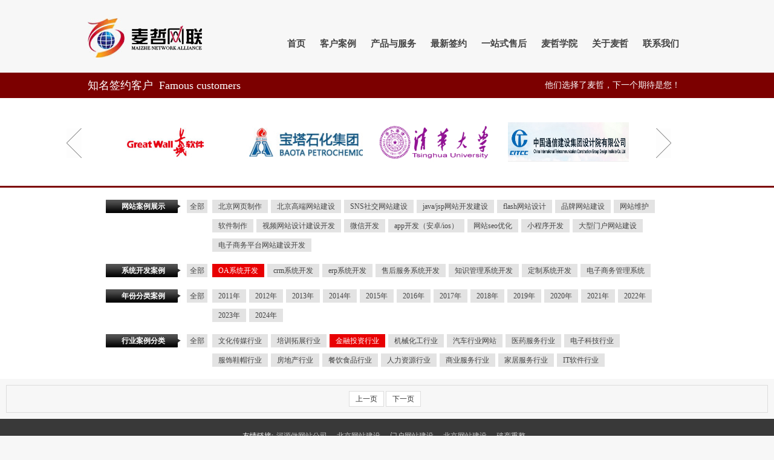

--- FILE ---
content_type: text/html; charset=UTF-8
request_url: http://www.mz-e.com/qianyue.html?c2=76&c5=37
body_size: 8521
content:
<!DOCTYPE html PUBLIC "-//W3C//DTD XHTML 1.0 Transitional//EN" "http://www.w3.org/TR/xhtml1/DTD/xhtml1-transitional.dtd">
<html xmlns="http://www.w3.org/1999/xhtml">
<head>
<meta http-equiv="Content-Type" content="text/html; charset=utf-8" /><meta name="360-site-verification" content="024a3f152374820db29e927cc4edd15a" /><title>最新签约-麦哲网联</title>
<link type="text/css" rel="stylesheet" href="http://www.mz-e.com/public/home/css/style.css?1.0"/>
<script type="text/javascript" src="http://www.mz-e.com/public/home/js/a.js"></script><!--banner-->
<script type="text/javascript" src="http://www.mz-e.com/public/home/js/jiaodian1.js"></script><!--banner-->
<script type="text/javascript" src="http://www.mz-e.com/public/home/js/jquery.min.js"></script><!--work-->
<script type="text/javascript" src="http://www.mz-e.com/public/home/js/jquery.plugin.js"></script><!--work-->
<script type="text/javascript" src="http://www.mz-e.com/public/home/js/script.js"></script>
<script type="text/javascript" src="http://www.mz-e.com/public/home/js/jquery.lazyload.min.js"></script><!--waterfall-->
<script src="http://www.mz-e.com/public/home/js/blocksit.min.js"></script><!--waterfall-->
<style type="text/css">
/* 标签重定义 */
img{border:none;}
a{text-decoration:none;color:#444;}
a:hover{color:#999;}
#title{margin:20px auto;text-align:center;}

/* wrap */
#wrap{width:auto;height:auto;margin:0 auto;position:relative;}
#wrap .box{width:280px;height:auto;padding:8px;border:none;float:left;margin:20px auto;

  -moz-box-shadow:3px 5px 3px #969696;
   -webkit-box-shadow:3px 3px 5px #969696;
   box-shadow:3px 5px 5px #969696;
   filter: progid:DXImageTransform.Microsoft.Shadow(color='#cccccc', Direction=130, Strength=5);/*for ie6,7,8*/

   border-radius:4px; box-shadow:1px 1px 6px #ccc;


  }

#wrap .box .info{width:280px;height:auto;background:#fff;border:1px solid ed;margin:0}
#wrap .box .info .pic{width:300px;height:auto;margin:0 auto;padding-top:10px;}

#wrap .box .info .pic img{width:280px;}
#wrap .box .info .title{width:280px;height:40px;margin:0 auto;line-height:40px;text-align:center;color:#666;font-size:18px;font-weight:bold;overflow:hidden;}

#wrap .box .des{  text-align: left;
  padding: 5px 0 0;
  background: #fbfaf8;
  width: 260px;
  margin-left: 10px;font-size:14px;
  padding-bottom: 5px;;border:1px solid ed;}


#wrap h6 {
  height: 27px;
  background: #4c4c4c;
  color: #fff;
  line-height: 27px;
  width: 155px;
  margin-left: 0px;
  padding-left: 0px;
  font-weight: normal;
  float: left;
  font-size: 12px;
}

#wrap span {
display: block;
width: 20px;
float: right;
height: 27px;
background: #4c4c4c;
margin-right: -15px;
}
#wrap a.gkal {
display: block;
width: 112px;
height: 42px;
background: url(http://www.mz-e.com/public/home/images/gkal_nmlh.png) no-repeat;
position: absolute;
left: 158px;
top: -7px;
}
#wrap a:hover.gkal {
display: block;
width: 112px;
height: 42px;
background: url(http://www.mz-e.com/public/home/images/gkal_nml.png) no-repeat;
position: absolute;
left: 158px;
top: -7px;
}
#wrap span {
display: block;
width: 30px;
float: right;
height: 27px;
background: #4c4c4c;
margin-right: -2px;
}
</style>
<script type="text/javascript">

$(function(){
	$(window).resize(function() {
			getLastH();
	  });
});
window.onload = function(){
	//运行瀑布流主函数
	PBL('wrap','box');getLastH();
	
	//设置滚动加载
	window.onscroll = function(){
		//校验数据请求
		if(getCheck()){
			
			PBL('wrap','box');
		}
	}
}

/**
* 瀑布流主函数
* @param  wrap	[Str] 外层元素的ID
* @param  box 	[Str] 每一个box的类名
*/
function PBL(wrap,box){
	//	1.获得外层以及每一个box
	var wrap = document.getElementById(wrap);
	var boxs  = getClass(wrap,box);
	//	2.获得屏幕可显示的列数
	var boxW = boxs[0].offsetWidth;//alert(boxW);
	//var boxW = $(boxs[0]).width();alert(boxW);

	var docW = document.documentElement.clientWidth;//980-290

	var colsNum = Math.floor(document.documentElement.clientWidth/boxW);//alert(docW+'--'+boxW+'---'+colsNum);
	wrap.style.width = boxW*colsNum+'px';//为外层赋值宽度
	//alert(docW+'--'+boxW+'---'+wrap.style.width);
	//	3.循环出所有的box并按照瀑布流排列
	var everyH = [];//定义一个数组存储每一列的高度
	for (var i = 0; i < boxs.length; i++) {
		if(i<colsNum){
			everyH[i] = boxs[i].offsetHeight;
		}else{
			var minH = Math.min.apply(null,everyH);//获得最小的列的高度
			var minIndex = getIndex(minH,everyH); //获得最小列的索引
			getStyle(boxs[i],minH,boxs[minIndex].offsetLeft,i);
			everyH[minIndex] += boxs[i].offsetHeight;//更新最小列的高度
		}
	}
}
/**
* 获取类元素
* @param  warp		[Obj] 外层
* @param  className	[Str] 类名
*/
function getClass(wrap,className){
	var obj = wrap.getElementsByTagName('*');
	var arr = [];
	for(var i=0;i<obj.length;i++){
		if(obj[i].className == className){
			arr.push(obj[i]);
		}
	}
	return arr;
}
/**
* 获取最小列的索引
* @param  minH	 [Num] 最小高度
* @param  everyH [Arr] 所有列高度的数组
*/
function getIndex(minH,everyH){
	for(index in everyH){
		if (everyH[index] == minH ) return index;
	}
}
/**
* 数据请求检验
*/
function getCheck(){
	var documentH = document.documentElement.clientHeight;
	var scrollH = document.documentElement.scrollTop || document.body.scrollTop;
	return documentH+scrollH>=getLastH() ?true:false;
}
/**
* 获得最后一个box所在列的高度
*/
var wrapDH = {};
wrapDH.maxh = 0;
function getLastH(){
	var wrap = document.getElementById('wrap');
	var boxs = getClass(wrap,'box');
	var h=boxs[boxs.length-1].offsetTop+boxs[boxs.length-1].offsetHeight;
	return boxs[boxs.length-1].offsetTop+boxs[boxs.length-1].offsetHeight;
}
/**
* 设置加载样式
* @param  box 	[obj] 设置的Box
* @param  top 	[Num] box的top值
* @param  left 	[Num] box的left值
* @param  index [Num] box的第几个
*/
var getStartNum = 0;//设置请求加载的条数的位置
function getStyle(box,top,left,index){
    if (getStartNum>=index) return;
    $(box).css({
    	'position':'absolute',
        'top':top,
        "left":left,
        "opacity":"0"
    });
    $(box).stop().animate({
        "opacity":"1"
    },999);
    getStartNum = index;//更新请求数据的条数位置
    var hh = top+box.offsetHeight;
	if(wrapDH.maxh<hh){
		wrapDH.maxh=hh;
	}

	$('#wrap').height(wrapDH.maxh+40 );
}
</script>

</head>

<body>
<div class="header_wrap">
	<div class="header_block">
		<div class="header">
    	<a class="logo" href="http://www.mz-e.com"></a>
        <ul class="head_nav">
        <li><a href="http://www.mz-e.com">首页</a>
        	<li class="hover" e="1"><a href="http://www.mz-e.com/case.html">客户案例</a>
            </li>
            <li><a target="_blank" href="http://www.mz-e.com/cpyfw.html">产品与服务</a></li>
            <li e="2"><a href="http://www.mz-e.com/qianyue.html">最新签约</a></li>
            <li><a href="http://www.mz-e.com/yzssh.html">一站式售后</a></li>
             <li e="3"><a href="http://www.mz-e.com/colleges.html">麦哲学院</a></li>
            <li><a href="http://www.mz-e.com/About.html">关于麦哲</a></li>
            <li><a href="ContactUs.html">联系我们</a></li>
        </ul>
          
    </div>
    </div>
    <div class="ejcd drop-menu">
    	<div class="ej_menu sub1" e="1" style="display:lock;">
    	<ul>
        	<li>
            	<p class="p1"><span>网站案例展示：</span></p>
				<p class="p2">                <a href="http://www.mz-e.com/case.html?c1=13">北京网页制作</a>
								<a href="http://www.mz-e.com/case.html?c1=14">北京高端网站建设</a>
								<a href="http://www.mz-e.com/case.html?c1=17">SNS社交网站建设</a>
								<a href="http://www.mz-e.com/case.html?c1=18">java/jsp网站开发建设</a>
								<a href="http://www.mz-e.com/case.html?c1=2">flash网站设计</a>
								<a href="http://www.mz-e.com/case.html?c1=5">品牌网站建设</a>
								<a href="http://www.mz-e.com/case.html?c1=135">网站维护</a>
								<a href="http://www.mz-e.com/case.html?c1=121">软件制作</a>
								<a href="http://www.mz-e.com/case.html?c1=124">视频网站设计建设开发</a>
								<a href="http://www.mz-e.com/case.html?c1=126">微信开发</a>
								<a href="http://www.mz-e.com/case.html?c1=129">app开发（安卓/ios）</a>
								<a href="http://www.mz-e.com/case.html?c1=132">网站seo优化</a>
								<a href="http://www.mz-e.com/case.html?c1=133">小程序开发</a>
								<a href="http://www.mz-e.com/case.html?c1=4">大型门户网站建设</a>
								<a href="http://www.mz-e.com/case.html?c1=3">电子商务平台网站建设开发</a>
				</p><p style="clear:both"></p>
                
            </li>
            <li>
            	<p class="p1"><span>系统开发案例：</span></p>
                <p class="p2">                <a href="http://www.mz-e.com/case.html?c2=76">OA系统开发</a>
								<a href="http://www.mz-e.com/case.html?c2=77">crm系统开发</a>
								<a href="http://www.mz-e.com/case.html?c2=78">erp系统开发</a>
								<a href="http://www.mz-e.com/case.html?c2=79">售后服务系统开发</a>
								<a href="http://www.mz-e.com/case.html?c2=80">知识管理系统开发</a>
								<a href="http://www.mz-e.com/case.html?c2=81">定制系统开发</a>
								<a href="http://www.mz-e.com/case.html?c2=122">电子商务管理系统</a>
				</p><p style="clear:both"></p>
            </li>
            <li>
            	<p class="p1"><span>年份分类案例：</span></p>
                <p class="p2">                <a href="http://www.mz-e.com/case.html?c3=88" rel="nofollow">2011年</a>
								<a href="http://www.mz-e.com/case.html?c3=89" rel="nofollow">2012年</a>
								<a href="http://www.mz-e.com/case.html?c3=90" rel="nofollow">2013年</a>
								<a href="http://www.mz-e.com/case.html?c3=91" rel="nofollow">2014年</a>
								<a href="http://www.mz-e.com/case.html?c3=123" rel="nofollow">2015年</a>
								<a href="http://www.mz-e.com/case.html?c3=127" rel="nofollow">2016年</a>
								<a href="http://www.mz-e.com/case.html?c3=128" rel="nofollow">2017年</a>
								<a href="http://www.mz-e.com/case.html?c3=130" rel="nofollow">2018年</a>
								<a href="http://www.mz-e.com/case.html?c3=131" rel="nofollow">2019年</a>
								<a href="http://www.mz-e.com/case.html?c3=134" rel="nofollow">2020年</a>
								<a href="http://www.mz-e.com/case.html?c3=136" rel="nofollow">2021年</a>
								<a href="http://www.mz-e.com/case.html?c3=137" rel="nofollow">2022年</a>
								<a href="http://www.mz-e.com/case.html?c3=138" rel="nofollow">2023年</a>
								<a href="http://www.mz-e.com/case.html?c3=139" rel="nofollow">2024年</a>
				</p><p style="clear:both"></p>
            </li>
            <li>
            	<p class="p1"><span>视觉风格分类：</span></p>
                 <p class="p2">                <a href="http://www.mz-e.com/case.html?c4=56" rel="nofollow">蓝白色系作品</a>
								<a href="http://www.mz-e.com/case.html?c4=57" rel="nofollow">银灰色系作品</a>
								<a href="http://www.mz-e.com/case.html?c4=58" rel="nofollow">净白色系作品</a>
								<a href="http://www.mz-e.com/case.html?c4=59" rel="nofollow">黑白色系作品</a>
								<a href="http://www.mz-e.com/case.html?c4=60" rel="nofollow">金黄色系作品</a>
								<a href="http://www.mz-e.com/case.html?c4=61" rel="nofollow">蔚蓝色系作品</a>
								<a href="http://www.mz-e.com/case.html?c4=62" rel="nofollow">青绿色系作品</a>
								<a href="http://www.mz-e.com/case.html?c4=63" rel="nofollow">棕褐色系作品</a>
								<a href="http://www.mz-e.com/case.html?c4=64" rel="nofollow">暗调色系作品</a>
								<a href="http://www.mz-e.com/case.html?c4=65" rel="nofollow">黑红色系作品</a>
								<a href="http://www.mz-e.com/case.html?c4=66" rel="nofollow">深蓝色系作品</a>
								<a href="http://www.mz-e.com/case.html?c4=67" rel="nofollow">草绿色系作品</a>
								<a href="http://www.mz-e.com/case.html?c4=68" rel="nofollow">自然色系作品</a>
				</p><p style="clear:both"></p>
            </li>
            <li>
            	<p class="p1"><span>行业案例分类：</span></p>
                 <p class="p2">                <a href="http://www.mz-e.com/case.html?c5=35" rel="nofollow">文化传媒行业</a>
								<a href="http://www.mz-e.com/case.html?c5=36" rel="nofollow">培训拓展行业</a>
								<a href="http://www.mz-e.com/case.html?c5=37" rel="nofollow">金融投资行业</a>
								<a href="http://www.mz-e.com/case.html?c5=38" rel="nofollow">机械化工行业</a>
								<a href="http://www.mz-e.com/case.html?c5=39" rel="nofollow">汽车行业网站</a>
								<a href="http://www.mz-e.com/case.html?c5=40" rel="nofollow">医药服务行业</a>
								<a href="http://www.mz-e.com/case.html?c5=41" rel="nofollow">电子科技行业</a>
								<a href="http://www.mz-e.com/case.html?c5=42" rel="nofollow">服饰鞋帽行业</a>
								<a href="http://www.mz-e.com/case.html?c5=44" rel="nofollow">房地产行业</a>
								<a href="http://www.mz-e.com/case.html?c5=45" rel="nofollow">餐饮食品行业</a>
								<a href="http://www.mz-e.com/case.html?c5=47" rel="nofollow">人力资源行业</a>
								<a href="http://www.mz-e.com/case.html?c5=49" rel="nofollow">商业服务行业</a>
								<a href="http://www.mz-e.com/case.html?c5=51" rel="nofollow">家居服务行业</a>
								<a href="http://www.mz-e.com/case.html?c5=54" rel="nofollow">IT软件行业</a>
				</p><p style="clear:both"></p>
            </li>
        </ul>

    </div>
    	<div class="ej_menu sub2" e="2">
    	<ul>
        	<li>
            	<p class="p1"><span>网站案例展示：</span></p>
				<p class="p2">                <a href="http://www.mz-e.com/qianyue.html?c1=13" >北京网页制作</a>
								<a href="http://www.mz-e.com/qianyue.html?c1=14" >北京高端网站建设</a>
								<a href="http://www.mz-e.com/qianyue.html?c1=17" >SNS社交网站建设</a>
								<a href="http://www.mz-e.com/qianyue.html?c1=18" >java/jsp网站开发建设</a>
								<a href="http://www.mz-e.com/qianyue.html?c1=2" >flash网站设计</a>
								<a href="http://www.mz-e.com/qianyue.html?c1=5" >品牌网站建设</a>
								<a href="http://www.mz-e.com/qianyue.html?c1=135" >网站维护</a>
								<a href="http://www.mz-e.com/qianyue.html?c1=121" >软件制作</a>
								<a href="http://www.mz-e.com/qianyue.html?c1=124" >视频网站设计建设开发</a>
								<a href="http://www.mz-e.com/qianyue.html?c1=126" >微信开发</a>
								<a href="http://www.mz-e.com/qianyue.html?c1=129" >app开发（安卓/ios）</a>
								<a href="http://www.mz-e.com/qianyue.html?c1=132" >网站seo优化</a>
								<a href="http://www.mz-e.com/qianyue.html?c1=133" >小程序开发</a>
								<a href="http://www.mz-e.com/qianyue.html?c1=4" >大型门户网站建设</a>
								<a href="http://www.mz-e.com/qianyue.html?c1=3" >电子商务平台网站建设开发</a>
				</p>
				<p style="clear:both"></p>
                
            </li>
            <li>
            	<p class="p1"><span>系统开发案例：</span></p>
                <p class="p2">                <a href="http://www.mz-e.com/qianyue.html?c2=76" rel="nofollow">OA系统开发</a>
								<a href="http://www.mz-e.com/qianyue.html?c2=77" rel="nofollow">crm系统开发</a>
								<a href="http://www.mz-e.com/qianyue.html?c2=78" rel="nofollow">erp系统开发</a>
								<a href="http://www.mz-e.com/qianyue.html?c2=79" rel="nofollow">售后服务系统开发</a>
								<a href="http://www.mz-e.com/qianyue.html?c2=80" rel="nofollow">知识管理系统开发</a>
								<a href="http://www.mz-e.com/qianyue.html?c2=81" rel="nofollow">定制系统开发</a>
								<a href="http://www.mz-e.com/qianyue.html?c2=122" rel="nofollow">电子商务管理系统</a>
				</p>
				<p style="clear:both"></p>
            </li>
            <li>
            	<p class="p1"><span>年份分类案例：</span></p>
                <p class="p2">                <a href="http://www.mz-e.com/qianyue.html?c3=88" rel="nofollow">2011年</a>
								<a href="http://www.mz-e.com/qianyue.html?c3=89" rel="nofollow">2012年</a>
								<a href="http://www.mz-e.com/qianyue.html?c3=90" rel="nofollow">2013年</a>
								<a href="http://www.mz-e.com/qianyue.html?c3=91" rel="nofollow">2014年</a>
								<a href="http://www.mz-e.com/qianyue.html?c3=123" rel="nofollow">2015年</a>
								<a href="http://www.mz-e.com/qianyue.html?c3=127" rel="nofollow">2016年</a>
								<a href="http://www.mz-e.com/qianyue.html?c3=128" rel="nofollow">2017年</a>
								<a href="http://www.mz-e.com/qianyue.html?c3=130" rel="nofollow">2018年</a>
								<a href="http://www.mz-e.com/qianyue.html?c3=131" rel="nofollow">2019年</a>
								<a href="http://www.mz-e.com/qianyue.html?c3=134" rel="nofollow">2020年</a>
								<a href="http://www.mz-e.com/qianyue.html?c3=136" rel="nofollow">2021年</a>
								<a href="http://www.mz-e.com/qianyue.html?c3=137" rel="nofollow">2022年</a>
								<a href="http://www.mz-e.com/qianyue.html?c3=138" rel="nofollow">2023年</a>
								<a href="http://www.mz-e.com/qianyue.html?c3=139" rel="nofollow">2024年</a>
				</p><p style="clear:both"></p>
            </li>
            <li>
            	<p class="p1"><span>类型案例：</span></p>
                 <p class="p2">                <a href="http://www.mz-e.com/qianyue.html?c4=56" rel="nofollow">蓝白色系作品</a>
								<a href="http://www.mz-e.com/qianyue.html?c4=57" rel="nofollow">银灰色系作品</a>
								<a href="http://www.mz-e.com/qianyue.html?c4=58" rel="nofollow">净白色系作品</a>
								<a href="http://www.mz-e.com/qianyue.html?c4=59" rel="nofollow">黑白色系作品</a>
								<a href="http://www.mz-e.com/qianyue.html?c4=60" rel="nofollow">金黄色系作品</a>
								<a href="http://www.mz-e.com/qianyue.html?c4=61" rel="nofollow">蔚蓝色系作品</a>
								<a href="http://www.mz-e.com/qianyue.html?c4=62" rel="nofollow">青绿色系作品</a>
								<a href="http://www.mz-e.com/qianyue.html?c4=63" rel="nofollow">棕褐色系作品</a>
								<a href="http://www.mz-e.com/qianyue.html?c4=64" rel="nofollow">暗调色系作品</a>
								<a href="http://www.mz-e.com/qianyue.html?c4=65" rel="nofollow">黑红色系作品</a>
								<a href="http://www.mz-e.com/qianyue.html?c4=66" rel="nofollow">深蓝色系作品</a>
								<a href="http://www.mz-e.com/qianyue.html?c4=67" rel="nofollow">草绿色系作品</a>
								<a href="http://www.mz-e.com/qianyue.html?c4=68" rel="nofollow">自然色系作品</a>
				</p><p style="clear:both"></p>
            </li>
            <li>
            	<p class="p1"><span>行业案例分类：</span></p>
                 <p class="p2">                <a href="http://www.mz-e.com/qianyue.html?c5=35" rel="nofollow">文化传媒行业</a>
								<a href="http://www.mz-e.com/qianyue.html?c5=36" rel="nofollow">培训拓展行业</a>
								<a href="http://www.mz-e.com/qianyue.html?c5=37" rel="nofollow">金融投资行业</a>
								<a href="http://www.mz-e.com/qianyue.html?c5=38" rel="nofollow">机械化工行业</a>
								<a href="http://www.mz-e.com/qianyue.html?c5=39" rel="nofollow">汽车行业网站</a>
								<a href="http://www.mz-e.com/qianyue.html?c5=40" rel="nofollow">医药服务行业</a>
								<a href="http://www.mz-e.com/qianyue.html?c5=41" rel="nofollow">电子科技行业</a>
								<a href="http://www.mz-e.com/qianyue.html?c5=42" rel="nofollow">服饰鞋帽行业</a>
								<a href="http://www.mz-e.com/qianyue.html?c5=44" rel="nofollow">房地产行业</a>
								<a href="http://www.mz-e.com/qianyue.html?c5=45" rel="nofollow">餐饮食品行业</a>
								<a href="http://www.mz-e.com/qianyue.html?c5=47" rel="nofollow">人力资源行业</a>
								<a href="http://www.mz-e.com/qianyue.html?c5=49" rel="nofollow">商业服务行业</a>
								<a href="http://www.mz-e.com/qianyue.html?c5=51" rel="nofollow">家居服务行业</a>
								<a href="http://www.mz-e.com/qianyue.html?c5=54" rel="nofollow">IT软件行业</a>
				</p><p style="clear:both"></p>
            </li>
        </ul>

    </div>
    	<div class="ej_menu sub3" e="3">
    	<ul>
        	<li>
            	
				<p class="p2">                <a href="http://www.mz-e.com/college-13.html">北京网页制作</a>
								<a href="http://www.mz-e.com/college-14.html">北京高端网站建设</a>
								<a href="http://www.mz-e.com/college-17.html">SNS社交网站建设</a>
								<a href="http://www.mz-e.com/college-18.html">java/jsp网站开发建设</a>
								<a href="http://www.mz-e.com/college-2.html">flash网站设计</a>
								<a href="http://www.mz-e.com/college-5.html">品牌网站建设</a>
								<a href="http://www.mz-e.com/college-135.html">网站维护</a>
								<a href="http://www.mz-e.com/college-121.html">软件制作</a>
								<a href="http://www.mz-e.com/college-124.html">视频网站设计建设开发</a>
								<a href="http://www.mz-e.com/college-126.html">微信开发</a>
								<a href="http://www.mz-e.com/college-129.html">app开发（安卓/ios）</a>
								<a href="http://www.mz-e.com/college-132.html">网站seo优化</a>
								<a href="http://www.mz-e.com/college-133.html">小程序开发</a>
								<a href="http://www.mz-e.com/college-4.html">大型门户网站建设</a>
								<a href="http://www.mz-e.com/college-3.html">电子商务平台网站建设开发</a>
				</p><p style="clear:both"></p>
                
            </li>
            
        </ul>
        <script>
			$(".ej_menu").find("li:first").css({"border-top":"none"});
			$(".ej_menu").find("li:last").css({"border-bottom":"none"});
		</script>
    </div>
    </div> 
    <script>
		$(".head_nav li").hover(
			function(){
					var e=$(this).attr("e");
					if(e){
						$(".ejcd").find(".ej_menu").hide();
						$(".ejcd").stop().animate({"top":"120px"},500);
						$(".ejcd").find(".ej_menu[e="+e+"]").show();
					}else{
						$(".ejcd").stop().animate({"top":"-480px"},500);
					}
			},
			function(){
				//$(".ejcd").stop(true,true).animate({"top":"-480px"},800);
			}
		);
		
		
		$(".ejcd .ej_menu").hover(
			function(){},
			function(){
				$(".ejcd").stop().animate({"top":"-480px"},500);
			}
		);	
		
		
	</script>
</div>
<div class="qy_wrap" >
	<div class="bar">
		<div class="qy_box">
			<div class="fl">
				<h1>知名签约客户</h1>
				<h2>Famous customers</h2>
			</div>
			<div class="zs fr">
				他们选择了麦哲，下一个期待是您！ 
			</div>
		</div>
	</div>
	<div class="kh_wrap" style="border-bottom:3px solid #7c0000; height:115px; padding-bottom:30px; margin-bottom:20px; ">
		<div class="main">
			
			<div class="shejishi_c sjs" style="margin:30px 0 30px -10px;" >
            <img src="http://www.mz-e.com/public/home/images/p_n_01.gif" class="sjs_l" style="top:20px;" onmouseup=ISL_StopUp_1() onmousedown=ISL_GoUp_1() onmouseout=ISL_StopUp_1() />
            <img src="http://www.mz-e.com/public/home/images/p_n_02.gif" class="sjs_r" style="top:20px;" onmouseup=ISL_StopDown_1() onmousedown=ISL_GoDown_1() onmouseout=ISL_StopDown_1() />
				
				
            <DIV class=blk_18>
                <DIV class=pcont id=ISL_Cont_1>
					<DIV class=ScrCont>
						<DIV id=List1_1>
        
							<ul>
							 								<li>
									<a href="http://www.mz-e.com/proinfo-127.html" target="_blank"><img src="http://www.mz-e.com/p/gg/14050408523179.jpg" alt="长城软件"/></a>
									
								</li>
																<li>
									<a href="http://www.mz-e.com/proinfo-93.html" target="_blank"><img src="http://www.mz-e.com/p/gg/14050408550761.jpg" alt="宝塔石化集团"/></a>
									
								</li>
																<li>
									<a href="http://www.mz-e.com/proinfo-115.html" target="_blank"><img src="http://www.mz-e.com/p/gg/14050408580893.jpg" alt="清华大学"/></a>
									
								</li>
																<li>
									<a href="http://www.mz-e.com/proinfo-92.html" target="_blank"><img src="http://www.mz-e.com/p/gg/14050409000054.jpg" alt="中国通信建设集团"/></a>
									
								</li>
																<li>
									<a href="http://www.mz-e.com/proinfo-106.html" target="_blank"><img src="http://www.mz-e.com/p/gg/14051514044294.jpg" alt="东方龙济集团"/></a>
									
								</li>
																<li>
									<a href="http://www.mz-e.com/proinfo-124.html" target="_blank"><img src="http://www.mz-e.com/p/gg/14050409174287.jpg" alt="东土科技股份有限公司"/></a>
									
								</li>
																<li>
									<a href="http://www.mz-e.com/proinfo-156.html" target="_blank"><img src="http://www.mz-e.com/p/gg/14051514113671.jpg" alt="医学参考报"/></a>
									
								</li>
																<li>
									<a href="http://www.mz-e.com/proinfo-138.html" target="_blank"><img src="http://www.mz-e.com/p/gg/14051514143673.jpg" alt="法安通"/></a>
									
								</li>
																<li>
									<a href="#" target="_blank"><img src="http://www.mz-e.com/p/gg/14112514314476.jpg" alt="国药集团综保区分拨公司"/></a>
									
								</li>
																<li>
									<a href="http://www.mz-e.com/proinfo-183.html" target="_blank"><img src="http://www.mz-e.com/p/gg/24061620371362.png" alt="BITC口腔种植大平台"/></a>
									
								</li>
																<li>
									<a href="http://www.mz-e.com/proinfo-170.html" target="_blank"><img src="http://www.mz-e.com/p/gg/15101715495653.jpg" alt="开放数据中心委员会"/></a>
									
								</li>
																<li>
									<a href="http://www.mz-e.com/proinfo-31.html" target="_blank"><img src="http://www.mz-e.com/p/gg/14050408513382.jpg" alt="庞大集团"/></a>
									
								</li>
															
							</ul>
						</DIV>
						<DIV id=List2_1></DIV>
					</DIV>
				</DIV>
			</div>
                
                
</div>
<script language="javascript">

//图片滚动列表 mengjia 070927
var Speed_1 = 10; //速度(毫秒)
var Space_1 = 20; //每次移动(px)
var PageWidth_1 = 880; //翻页宽度
var interval_1 = 7000; //翻页间隔
var fill_1 = 0; //整体移位
var MoveLock_1 = false;
var MoveTimeObj_1;
var MoveWay_1="right";
var Comp_1 = 0;
var AutoPlayObj_1=null;

function GetObj(objName){if(document.getElementById){return eval('document.getElementById("'+objName+'")')}else{return eval('document.all.'+objName)}}

function AutoPlay_1(){
	clearInterval(AutoPlayObj_1);AutoPlayObj_1=setInterval('ISL_GoDown_1();ISL_StopDown_1();',interval_1)
}

function ISL_GoUp_1(){if(MoveLock_1)return;clearInterval(AutoPlayObj_1);MoveLock_1=true;MoveWay_1="left";MoveTimeObj_1=setInterval('ISL_ScrUp_1();',Speed_1);}

function ISL_StopUp_1(){if(MoveWay_1 == "right"){return};clearInterval(MoveTimeObj_1);if((GetObj('ISL_Cont_1').scrollLeft-fill_1)%PageWidth_1!=0){Comp_1=fill_1-(GetObj('ISL_Cont_1').scrollLeft%PageWidth_1);CompScr_1()}else{MoveLock_1=false}
AutoPlay_1()}

function ISL_ScrUp_1(){if(GetObj('ISL_Cont_1').scrollLeft<=0){GetObj('ISL_Cont_1').scrollLeft=GetObj('ISL_Cont_1').scrollLeft+GetObj('List1_1').offsetWidth}
GetObj('ISL_Cont_1').scrollLeft-=Space_1}

function ISL_GoDown_1(){clearInterval(MoveTimeObj_1);if(MoveLock_1)return;clearInterval(AutoPlayObj_1);MoveLock_1=true;MoveWay_1="right";ISL_ScrDown_1();MoveTimeObj_1=setInterval('ISL_ScrDown_1()',Speed_1)}

function ISL_StopDown_1(){if(MoveWay_1 == "left"){return};clearInterval(MoveTimeObj_1);if(GetObj('ISL_Cont_1').scrollLeft%PageWidth_1-(fill_1>=0?fill_1:fill_1+1)!=0){Comp_1=PageWidth_1-GetObj('ISL_Cont_1').scrollLeft%PageWidth_1+fill_1;CompScr_1()}else{MoveLock_1=false}
AutoPlay_1()}

function ISL_ScrDown_1(){if(GetObj('ISL_Cont_1').scrollLeft>=GetObj('List1_1').scrollWidth){GetObj('ISL_Cont_1').scrollLeft=GetObj('ISL_Cont_1').scrollLeft-GetObj('List1_1').scrollWidth}
GetObj('ISL_Cont_1').scrollLeft+=Space_1}

function CompScr_1(){if(Comp_1==0){MoveLock_1=false;return}
var num,TempSpeed=Speed_1,TempSpace=Space_1;if(Math.abs(Comp_1)<PageWidth_1/2){TempSpace=Math.round(Math.abs(Comp_1/Space_1));if(TempSpace<1){TempSpace=1}}
if(Comp_1<0){if(Comp_1<-TempSpace){Comp_1+=TempSpace;num=TempSpace}else{num=-Comp_1;Comp_1=0}
GetObj('ISL_Cont_1').scrollLeft-=num;setTimeout('CompScr_1()',TempSpeed)}else{if(Comp_1>TempSpace){Comp_1-=TempSpace;num=TempSpace}else{num=Comp_1;Comp_1=0}
GetObj('ISL_Cont_1').scrollLeft+=num;setTimeout('CompScr_1()',TempSpeed)}}

function picrun_ini(){
GetObj("List2_1").innerHTML=GetObj("List1_1").innerHTML;
GetObj('ISL_Cont_1').scrollLeft=fill_1>=0?fill_1:GetObj('List1_1').scrollWidth-Math.abs(fill_1);
GetObj("ISL_Cont_1").onmouseover=function(){clearInterval(AutoPlayObj_1)}
GetObj("ISL_Cont_1").onmouseout=function(){AutoPlay_1()}
AutoPlay_1();
}
//产品展示滚动图片结束

</script>
<SCRIPT type=text/javascript>picrun_ini()</SCRIPT>
</div>
</div>
	<div class="case_block" >
		<div class="nav_list" >
			<span>网站案例展示</span>
			<a class="all" href="http://www.mz-e.com/qianyue.html?c2=76&c5=37">全部</a>
			<div>
			<a href="http://www.mz-e.com/qianyue.html?c1=13&c2=76&c5=37" >北京网页制作</a>
				<a href="http://www.mz-e.com/qianyue.html?c1=14&c2=76&c5=37" >北京高端网站建设</a>
				<a href="http://www.mz-e.com/qianyue.html?c1=17&c2=76&c5=37" >SNS社交网站建设</a>
				<a href="http://www.mz-e.com/qianyue.html?c1=18&c2=76&c5=37" >java/jsp网站开发建设</a>
				<a href="http://www.mz-e.com/qianyue.html?c1=2&c2=76&c5=37" >flash网站设计</a>
				<a href="http://www.mz-e.com/qianyue.html?c1=5&c2=76&c5=37" >品牌网站建设</a>
				<a href="http://www.mz-e.com/qianyue.html?c1=135&c2=76&c5=37" >网站维护</a>
				<a href="http://www.mz-e.com/qianyue.html?c1=121&c2=76&c5=37" >软件制作</a>
				<a href="http://www.mz-e.com/qianyue.html?c1=124&c2=76&c5=37" >视频网站设计建设开发</a>
				<a href="http://www.mz-e.com/qianyue.html?c1=126&c2=76&c5=37" >微信开发</a>
				<a href="http://www.mz-e.com/qianyue.html?c1=129&c2=76&c5=37" >app开发（安卓/ios）</a>
				<a href="http://www.mz-e.com/qianyue.html?c1=132&c2=76&c5=37" >网站seo优化</a>
				<a href="http://www.mz-e.com/qianyue.html?c1=133&c2=76&c5=37" >小程序开发</a>
				<a href="http://www.mz-e.com/qianyue.html?c1=4&c2=76&c5=37" >大型门户网站建设</a>
				<a href="http://www.mz-e.com/qianyue.html?c1=3&c2=76&c5=37" >电子商务平台网站建设开发</a>
							</div>
		</div>
		<div class="nav_list">
			<span>系统开发案例</span>
			<a class="all" href="http://www.mz-e.com/qianyue.html?c5=37">全部</a>
			<div>
				<a href="http://www.mz-e.com/qianyue.html?c2=76&c5=37" class="red">OA系统开发</a>
				<a href="http://www.mz-e.com/qianyue.html?c2=77&c5=37" >crm系统开发</a>
				<a href="http://www.mz-e.com/qianyue.html?c2=78&c5=37" >erp系统开发</a>
				<a href="http://www.mz-e.com/qianyue.html?c2=79&c5=37" >售后服务系统开发</a>
				<a href="http://www.mz-e.com/qianyue.html?c2=80&c5=37" >知识管理系统开发</a>
				<a href="http://www.mz-e.com/qianyue.html?c2=81&c5=37" >定制系统开发</a>
				<a href="http://www.mz-e.com/qianyue.html?c2=122&c5=37" >电子商务管理系统</a>
							</div>
		</div>
		<div class="nav_list">
			<span>年份分类案例</span>
			<a class="all" href="http://www.mz-e.com/qianyue.html?c2=76&c5=37">全部</a>
			<div>
				<a href="http://www.mz-e.com/qianyue.html?c2=76&c3=88&c5=37" >2011年</a>
				<a href="http://www.mz-e.com/qianyue.html?c2=76&c3=89&c5=37" >2012年</a>
				<a href="http://www.mz-e.com/qianyue.html?c2=76&c3=90&c5=37" >2013年</a>
				<a href="http://www.mz-e.com/qianyue.html?c2=76&c3=91&c5=37" >2014年</a>
				<a href="http://www.mz-e.com/qianyue.html?c2=76&c3=123&c5=37" >2015年</a>
				<a href="http://www.mz-e.com/qianyue.html?c2=76&c3=127&c5=37" >2016年</a>
				<a href="http://www.mz-e.com/qianyue.html?c2=76&c3=128&c5=37" >2017年</a>
				<a href="http://www.mz-e.com/qianyue.html?c2=76&c3=130&c5=37" >2018年</a>
				<a href="http://www.mz-e.com/qianyue.html?c2=76&c3=131&c5=37" >2019年</a>
				<a href="http://www.mz-e.com/qianyue.html?c2=76&c3=134&c5=37" >2020年</a>
				<a href="http://www.mz-e.com/qianyue.html?c2=76&c3=136&c5=37" >2021年</a>
				<a href="http://www.mz-e.com/qianyue.html?c2=76&c3=137&c5=37" >2022年</a>
				<a href="http://www.mz-e.com/qianyue.html?c2=76&c3=138&c5=37" >2023年</a>
				<a href="http://www.mz-e.com/qianyue.html?c2=76&c3=139&c5=37" >2024年</a>
							</div>
		</div>
		
		<div class="nav_list">
			<span>行业案例分类</span>
			<a class="all" href="http://www.mz-e.com/qianyue.html?c2=76">全部</a>
			<div>
				<a href="http://www.mz-e.com/qianyue.html?c2=76&c5=35" >文化传媒行业</a>
				<a href="http://www.mz-e.com/qianyue.html?c2=76&c5=36" >培训拓展行业</a>
				<a href="http://www.mz-e.com/qianyue.html?c2=76&c5=37" class="red">金融投资行业</a>
				<a href="http://www.mz-e.com/qianyue.html?c2=76&c5=38" >机械化工行业</a>
				<a href="http://www.mz-e.com/qianyue.html?c2=76&c5=39" >汽车行业网站</a>
				<a href="http://www.mz-e.com/qianyue.html?c2=76&c5=40" >医药服务行业</a>
				<a href="http://www.mz-e.com/qianyue.html?c2=76&c5=41" >电子科技行业</a>
				<a href="http://www.mz-e.com/qianyue.html?c2=76&c5=42" >服饰鞋帽行业</a>
				<a href="http://www.mz-e.com/qianyue.html?c2=76&c5=44" >房地产行业</a>
				<a href="http://www.mz-e.com/qianyue.html?c2=76&c5=45" >餐饮食品行业</a>
				<a href="http://www.mz-e.com/qianyue.html?c2=76&c5=47" >人力资源行业</a>
				<a href="http://www.mz-e.com/qianyue.html?c2=76&c5=49" >商业服务行业</a>
				<a href="http://www.mz-e.com/qianyue.html?c2=76&c5=51" >家居服务行业</a>
				<a href="http://www.mz-e.com/qianyue.html?c2=76&c5=54" >IT软件行业</a>
							</div>
		</div>
		<div class="cl"></div>	
	</div>	<div class="cl"></div>	
</div>
  <div id="wrap"  style="border:2px solid ed;height:auto">
	<div style="clear:both"></div>
	</div>
	<div class="page" style="text-align:center; margin:10px;">
				&nbsp;<a  >上一页</a>&nbsp;<a  >下一页</a>			</div> 

<div class="footer_wrap">
	<div class="footer block">
		<div class="link">
			<span>友情链接:</span>
			            <a href="http://www.mz-e.com/" target="_blank">河源做网站公司</a>&nbsp;&nbsp;&nbsp;
			            <a href="http://www.mz-e.com/college-14.html" target="_blank">北京网站建设</a>&nbsp;&nbsp;&nbsp;
			            <a href="http://www.mz-e.com" target="_blank">门户网站建设</a>&nbsp;&nbsp;&nbsp;
			            <a href="http://www.internetzg.com" target="_blank">北京网站建设 </a>&nbsp;&nbsp;&nbsp;
			            <a href="https://www.pojianchengdie.cn/" target="_blank">破产重整</a>&nbsp;&nbsp;&nbsp;
						
		</div>	
		<div class="bottom">
			<p>
				 
				<a href="http://www.mz-e.com/SiteMap.html">HTML网站地图</a> | 
				<a href="http://www.mz-e.com/ContactUs.html">联系我们</a> | 
				<a href="http://www.mz-e.com/Payment.html">付款方式</a> <!-- | 
				<a href="http://www.mz-e.com/Recruitment.html">人才招聘</a> -->
			</p>
			<p style=" margin:10px 0;">
				<span></span>
				<strong>18810043668</strong>
			</p>
			<div style="color:#fbfbfb; line-height:1.8em;">
Copyright 2008-2011 版权所有北京麦哲网联科技有限公司 <a href="https://beian.miit.gov.cn" target="_blank" style="color:#fff;">京ICP备11007487号-1</a><br />
北京麦哲网联科技有限公司-高端网站建设,专业网站设计公司,知名北京网站建设及网站策划公司
<span>


<!-- <img src="http://www.mz-e.com/public/home/images/baxx.jpg" width="50" height="12"/> --></span>   
<span><script src="http://s23.cnzz.com/stat.php?id=3457766&web_id=3457766&show=pic" language="JavaScript"></script></span>  
			</div>
		</div>
	</div>
</div>
</div>
<script>(function(){document.getElementsByTagName("head")[0].appendChild(document.createElement("script")).src=(location.protocol.toLocaleLowerCase()=="https:"?"https:":"http:")+"//v1.fmkefu.com/cs/js/7341_7297?c=auto";})();</script><a id="egeel-flink" href=" " style="position:fixed;font-size:0">亿鸽在线客服系统</a ><script>/*以下两个变量可动态赋值，用于传输网站会员信息到亿鸽会话*/var egeelVisitorName = "";/*该值为客户的名称，留空则以对方所在地为名*/var egeelVisitorDesc = "";/*该值为客户的备注信息*/</script>

</body>
</html>


--- FILE ---
content_type: text/css
request_url: http://www.mz-e.com/public/home/css/style.css?1.0
body_size: 13584
content:
/*reset-----------------------*/
body{text-align:center;margin:0 auto;font-size:12px; color:#333; background:#f7f7f7; font-family:"微软雅黑";
padding:0; margin:0;

}
.content-box{text-align:center;margin:0 auto;:padding-left:10px;
}
body,div,span,h1,h2,h3,h4,h5,h6,p,img,a,dl,dt,dd,ul,li,ol,strong,i,em,hr,form,input,textarea,label{padding:0; margin:0;}
dl,dt,dd,ul,li,ol{list-style:none;}



/*.content-box{text-align:center;margin:0 auto;min-width:1200px;background:#f7f7f7;
}*/

i,em{font-style:normal;}
a{text-decoration:none; color:#333;}
a {outline: none;}
a:active {star:expression(this.onFocus=this.blur());}
:focus { outline:0; }
a,img,hr{border:none;}
.clear {.clear:both;}

.fl{float:left;}
.fr{float:right;}
.cl{clear:both;}
.f_yh{font-family:"Microsoft YaHei", Arial, Helvetica, sans-serif; font-weight:normal;}

.block{width:990px; margin:0 auto; padding:40px 0; position:relative; border:none;}
.block h1{height:35px; color:#3e3e3e; background:url(../images/h_tit.gif) no-repeat; font-family:"Microsoft YaHei"; font-weight:normal; font-size:24px; padding-top:5px; float:left;}

/*header-----------------------*/
.header_wrap{height:124px; }
.header_block{width:100%; height:90px; padding-top:30px; background:#f7f7f7; position:relative; z-index:9999; border-bottom:4px solid #7c0000;}
.header{height:90px; width:990px; margin:0 auto; position:relative;}
.header a.logo{display:block; width:189px; height:65px; background:url(../images/main_logo.jpg) no-repeat; float:left;}
.header ul{ margin-top:30px; position:absolute; bottom:0; right:0;}

.header ul li{ float:left;}
.head_nav a:hover{color:#7c0002;}
.header ul li a{font-family:"Microsoft YaHei",Arial, Helvetica, sans-serif; font-size:15px; font-weight:bold; padding:0 12px; display:inline-block; padding-bottom:25px;border-bottom:13px solid #f7f7f7;}


.ej_menu{width:970px; margin:0 auto; background:#7C0000; position:relative; z-index:1000; padding:20px 0; display:none;
height:auto;;z-index:9999; 

}
.ej_menu ul li{min-height:35px; border-top:1px solid #5c0000 ;
border-bottom:1px solid #940505; line-height:35px; color:#fff;
}
.ej_menu ul li .p1{min-height:25px; border-top:1px solid #5c0000 ;
 line-height:35px; color:#fff;width:90px;float:left;border:1px solid ellow;
}
.ej_menu ul li .p2{border-top:1px solid #5c0000 ;border:1px solid reen;
 color:#fff;width:870px;float:left;

}
.ej_menu ul li div.ej_block{min-height:35px;border:1px solid red;}
.ej_menu ul li div.ej_block .ej_title{min-height:35px;width:100px;border:1px solid red;}
.ej_menu ul li div.ej_block .ej_sub{min-height:35px;width:700px;border:1px solid red;}

.ej_menu ul li a,.ej_menu ul li span{color:#fff; }
.ej_menu ul li span{font-weight:bold;}
.ej_menu ul li a{margin-right:5px;float:left;display:block;padding:0px 14px;background: url(../images/c_style.jpg) no-repeat left center}
.ejcd{width:100%; background:#7d0000; position:relative; z-index:1000;}

/*kefu-----------------------*/
.kefu{
width:140px; height:340px; border:1px solid #ccc; background: url(../images/kefu_tel2.jpg) no-repeat center 10px #f3f3f3; padding-top:100px; position:fixed; top:50%; margin-top:-170px; right:0; z-index:1000;
}

.kefu hr{height:1px; background:url(../images/kefu_hr.jpg) no-repeat center; margin-bottom:12px;}
.kefu .qq{text-align:center;}
.kefu .qq a{display:inline-block;}
.kefu .qq:hover span{color:#9e0c0c;}
.kefu .qq span,.kefu .wx span{font-family:"Microsoft YaHei",Arial, Helvetica, sans-serif; font-size:15px; margin:2px 0 15px; display:block;}
.kefu .back_top{width:22px; height:112px; background:url(../images/back_top.jpg) no-repeat; position:absolute; bottom:0; left:-22px;}
.kefu .back_top:hover{background:url(../images/back_tope.jpg) no-repeat;}


/*banner-----------------------*/
.mbs-slide {
	height:430px;
	overflow:hidden;
	position:relative;
	z-index:0;
	width:100%;;
}
.mbsslide-con li {
	width:100%;
	height:430px;
}
.mbsslide-con a {
	margin:auto;
	display:block;
	width:100%;
	overflow:hidden; height:475px;
}
.mbsslide-con a img {
	margin:0 auto;
	display:block;
	
}


.mbsslide-nav {
	position:absolute;
	bottom:20px;
	padding:0;
	z-index:11;
	width:100%;
	display:table;
	
	
}
.mbsslide-nav ul {
	display:table;
	margin:0 auto;
}
.mbsslide-nav li {
	float:left;
	margin:1px 6px 2px;
	_margin:1px 6px 1px;
	width:18px;
	height:19px;
	line-height:19px;
	color:#646464;
	text-align:center;
	overflow:hidden;
	cursor:pointer;
	background:url(../images/b2.png) no-repeat;
	font-size:10px;
	font-family:Arial;
	cursor:pointer;
	text-indent:-2000px;
}
*html .mbsslide-nav li {background:none; filter:progid:DXImageTransform.Microsoft.AlphaImageLoader(src='../images/b2.png');}
.mbsslide-nav li.sh {background:url(../images/b.png) no-repeat;color:#fff;}

.ny_ad{height:338px; background:url(../images/ny_ad.jpg) #1d1d1d no-repeat center center; width:100%;}


/*======*/
#gg_flash_box{text-align:center;margin:0 auto;margin-bottom:10px;width:100%;
}
#tt_portal_flashleft{position:relative;width:100%;
min-height:100px;border:1px solid reen;padding:0;
}

#tt_portal_flashleft .banner{height:430px;overflow:hidden;padding:0;margin:0 auto;width:100%;}
#tt_portal_flashleft .banner a{cursor:normal}
#tt_portal_flashleft .banner .d1{width:100%;height:430px;display:block;position:absolute;left:0px;top:0px;padding:0;margin:0 auto;width:100%;}
#tt_portal_flashleft .banner .d2{
position:absolute;
	bottom:20px;
	padding:0;
	z-index:11;
	width:100%;
	display:table;}
#tt_portal_flashleft .banner .d2 ul{
     display:table;
	margin:0 auto;
	}
#tt_portal_flashleft .banner .d2 li{
    float:left;
	margin:1px 6px 2px;
	_margin:1px 6px 1px;
	width:18px;
	height:19px;
	line-height:19px;
	color:#646464;
	text-align:center;
	overflow:hidden;
	cursor:pointer;
	background:url(../images/b2.png) no-repeat;
	font-size:10px;
	font-family:Arial;
	cursor:pointer;
	text-indent:-2000px;
	}
#tt_portal_flashleft .banner .d2 li.nuw{background:url(../images/b.png) no-repeat;no-repeat center;}


/*case-----------------------*/
.case_wrap{ border-bottom:1px solid #ddd; background:#fbfbfb;margin:0 auto;}
.case{position:relative;}
.case .xd{height:13px; width:250px; position:absolute; right:-70px; top:50px;}
.case .xd span{display:inline-block; width:13px; height:13px; float:left; background:url(../images/case_xdn.jpg) no-repeat; margin:0 5px; cursor:pointer;}
.case .xd span:hover{background:url(../images/case_xde.jpg) no-repeat;}
.case h1{background-position:0 0; padding-left:520px;}
.block .tit a.more{margin-left:25px; float:left; font-family:"Microsoft YaHei"; display:block; font-size:14px; padding-top:16px;}
.block .tit a.more:hover{color:#9f9f9f;}

.works .container{position:relative;}
.works{position:relative;}
.works .title{background:url(../images/works_title.jpg) no-repeat;width:358px;height:73px;}
.works .prev{display:block;background:url(../images/prev_next.gif) no-repeat 0 -122px;width:40px;height:78px;position:absolute;left:-20px;top:50px;}
.works .next{display:block;background:url(../images/prev_next.gif) no-repeat -61px -122px;width:40px;height:78px;position:absolute;right:-20px;top:50px;}
.works .prev:hover{display:block;background:url(../images/prev_next.gif) no-repeat -149px -122px;}
.works .next:hover{display:block;background:url(../images/prev_next.gif) no-repeat -210px -122px;}
.works .works_page{position:absolute;left:0px;bottom:40px;height:122px; width:1030px; overflow:hidden;}
.works .works_page a{display:block;float:left;width:140px;height:90px;background:url(../images/tab_R.gif) no-repeat -168px top; margin-right:30px; padding-top:32px;}
.works .works_page a.selected{background:url(../images/tab_R.gif) no-repeat left top;}
.works .works_page a strong{font-size:24px; font-family:"Microsoft YaHei"; color:#fff; font-weight:normal;}
.works .works_page a {font-size:14px; font-family:"Microsoft YaHei"; color:#fff; text-align:center;}

.works .works_main{width:980px;overflow:hidden;}
.works .works_con{width:1020px;}
.works .con li{float:left;width:300px;margin-right:10px;}
.works .con li a{position:relative;width:300px;height:175px;display:block;}
.works .con li a:hover{filter:none;}
.works .con li a em{width:274px;height:149px;position:absolute;left:0;top:0px;transition: all 0.3s linear 0s; padding:13px; background:url(../images/case_hover.png) no-repeat center center; display:none;}
.works .con li a em strong{color:#fff; float:left; margin-top:136px;}
.works .con li a em i{color:#fff; float:right; margin-top:136px;}

.index_works li{height:360px;}
.index_works li a{display:block; margin-bottom:10px;}

.cl{clear:both;}
.drop-menu {position: absolute}
.case_nav{min-height:245px; background:#fff; border-bottom:1px solid #d9d9d9; padding:20px 0;}
.case_block{width:930px; margin:0 auto;;} 
.nav_list{margin-bottom:10px; min-height:22px;float:left;}
.nav_list div{width:750px; float:left;}
.nav_list span{display:block; float:left; width:124px; height:22px; background:url(../images/list_tit.jpg) no-repeat; line-height:22px; text-align:center; color:#fff; font-weight:bold;}
.nav_list a.all{background:#e3e3e3; height:22px; line-height:22px; display:block; float:left; padding:0 5px; margin:0 3px 0 10px;}

.nav_list a.all a{background:#e3e3e3; height:22px; line-height:22px; display:block; float:left; padding:0 10px; margin-left:5px; margin-bottom:10px;}
.nav_list a.all:hover{color:#fff; background:#e80002;}


.nav_list div a{background:#e3e3e3; height:22px; line-height:22px; display:block; float:left; padding:0 10px; margin-left:5px; margin-bottom:10px;}
.nav_list div a:hover{color:#fff; background:#e80002;}
.nav_list div a.red{background:#e80002; color:#fff;}
.case_main{background:#ededed; border-top:1px solid #fff;}

/*news-----------------------*/
.news_wrap{height:410px; border-bottom:1px solid #ddd;background:#fbfbfb;padding-top:20px;text-align:center;margin:0 auto;}
.news .tit,.about .tit{height:40px; position:relative;}
.news h1{background-position:0 -73px; padding-left:183px;}
.news_wrap .qy{width:290px;}
.news_wrap .xy{width:350px; margin:0 30px;}
.news_wrap .xy .arcl{padding:10px 0; border-bottom:2px solid #e6e6e6;}
.news_wrap .xy .arcl h4{font-size:18px; font-family:"Microsoft YaHei"; color:#9e0c0c; margin-bottom:5px;}
.news_wrap .xy .arcl h4 a{font-size:18px; font-family:"Microsoft YaHei"; color:#9e0c0c; }
.news_wrap .xy .arcl p{line-height:1.8em; text-indent:2em;}
.news_wrap .xy ul li{margin-top:12px; height:1em;}
.news_wrap .qy .tit,.news_wrap .xy .tit{height:30px; border-bottom:2px solid #e6e6e6;}
.news .tit h2{border-bottom:2px solid #9e0c0c; font-size:14px; width:70px; text-align:center; height:20px; position:absolute; top:10px; left:0;}
.news .tit h3{position:absolute; left:75px; top:10px; color:#a9a9a9; font-size:14px; font-weight:normal;}
.news .tit a.l_more,.news .tjxw .tj_tit a.l_more{position:absolute; right:5px; top:10px; width:34px; height:22px; background:url(../images/l_more.gif) 0 7px no-repeat;}
.qy .ad{width:290px; height:92px; background:url(../images/img_qy.jpg) center center no-repeat; margin:10px 0;}
ul.qy_list li,ul.tjxw li{background:url(../images/style01.gif) no-repeat 0 5px; padding-left:10px; height:23px;}
ul.qy_list li a,ul.tjxw li a{float:left;}
ul.qy_list li:hover ,ul.tjxw li:hover{background:url(../images/style02.gif) no-repeat 0 5px;}
ul.qy_list li:hover a,ul.tjxw li:hover a{color:#9e0c0c;}
ul.qy_list li span,ul.tjxw li span{float:right; color:#adadad;}
ul.tjxw{padding:20px 0;}

/*about-----------------------*/
.about_wrap{min-height:445px; border-bottom:1px solid #ddd; background:#fbfbfb;padding-left:10px;margin:0 auto;}
.about{position:relative;}
.about  h1{background-position:0 -144px; width:272px; padding-top:5px;padding-left:200px;}
.about .mzad_01{position:absolute; left:-35px; top:120px;}
.who{width:495px; height:350px; position:absolute; right:20px; top:40px;}
.who h3{background:url(../images/a_tit.gif) no-repeat; text-indent:-1000px; overflow:hidden; margin-bottom:15px;}
.who h3.w_1{height:35px; background-position:0 0;}
.who h3.w_2{height:37px; background-position:0 -65px;}
.who h3.w_3{height:88px; background-position:0 -130px;}
.who p{line-height:1.6em; margin-bottom:25px;}

/*service-----------------------*/
.service_wrap{height:360px; border-bottom:1px solid #ddd; background:#fbfbfb;margin:0 auto;padding-left:12px;margin:0 auto;}
.service  h1{background-position:0 -218px; padding-left:493px; margin-bottom:15px;}
.service_list{width:100%; clear:both; margin-left:-15px;}
.service_list li{width:236px; height:98px; background:#800e0e; float:left; position:relative; margin:10px 5px;}
.service_list li span{display:block; width:47px; height:100%; position:absolute; left:0; top:0; background:url(../images/num.gif) no-repeat;}
.service_list li span.num01{background-position:0 0;}
.service_list li span.num02{background-position:-55px 0;}
.service_list li span.num03{background-position:-112px 0;}
.service_list li span.num04{background-position:-170px 0;}
.service_list li span.num05{background-position:0 -103px;}
.service_list li span.num06{background-position:-55px -103px;}
.service_list li span.num07{background-position:-112px -103px;}
.service_list li span.num08{background-position:-170px -103px;}
.service_list li div{width:160px; position:absolute; left:60px; top:20px;}
.service_list li div h3{font-family:"Microsoft YaHei"; font-size:24px; color:#fff; font-weight:normal; margin-bottom:5px;}
.service_list li div p{ color:#fff;}
.service_list li i{display:block; position:absolute; width:5px; height:10px; right:-5px; top:43px; background:url(../images/num.gif) no-repeat;}
.service_list li.green{background:#116c7a;}
.service_list li i.red{background-position:-232px -45px;}
.service_list li i.green{background-position:-232px -152px;}

/*famous-----------------------*/
.famous_wrap{height:300px; border-bottom:1px solid #ddd; background:#fff;padding-left:10px;}
.famous h1{background-position:0 -290px; padding-left:593px; margin-bottom:25px;}
.shejishi_c {width:1000px; margin:0; padding:0; float:left; min-height:234px; position:relative; margin-left:-30px;}
.sjs{min-height:85px !important;}
.sjs_l {cursor:pointer; left:0px; position:absolute; top:40px;}
.sjs_r {cursor:pointer; position:absolute; right:0px; top:40px;}
.shejishi_c ul { margin:0; padding:0; display:inline; float:left; width:auto;}
.shejishi_c ul li {width:200px; height:160px; float:left; overflow:hidden; margin:0 10px;}
.sjs ul li{height:85px;}
.shejishi_c ul li a img {float:left; width:200px; height:65px; border:0; margin:10px 0;/*overflow-y:scroll;filter:progid:DXImageTransform.Microsoft.BasicImage(grayscale=1);-webkit-filter: grayscale(100%); FILTER:gray*/;}
.shejishi_c ul li a:hover img{FILTER:none;overflow-y:none;-webkit-filter:grayscale(0);}
.blk_18 .pcont {FLOAT: left; OVERFLOW: hidden; WIDTH: 880px; margin:0px 0px 0 60px; display:inline;}
.blk_18 .ScrCont {WIDTH: 32766px; ZOOM: 1}
.blk_18 #List1_1 {FLOAT: left}
.blk_18 #List2_1 {FLOAT: left}

/*contact-----------------------*/
.contact_wrap{height:530px; border-bottom:1px solid #ddd; background:#fbfbfb;}
.contact h1{background-position:0 -363px; padding-left:364px; margin-bottom:25px;}
.contact .con{width:350px; height:370px; position:absolute; right:0; top:100px;text-align:left;}
.contact .con p{font-family:"Microsoft YaHei"; font-size:14px; line-height:2em;}
.contact .con p strong{font-size:24px; color:#5e0606;}
.contact .con p i{display:inline-block; width:34px; height:30px; background:url(../images/icon_s.gif) no-repeat; margin:0 5px; position:relative; cursor:pointer;}
.contact .con p i.weibo{background-position:0 0;}
.contact .con p i.weixin{background-position:0 -45px;}
.contact .con p i.weixin em{position:absolute; right:-120px; top:0; padding:5px; box-shadow:0px 0px 6px #ccc; display:none;}



.contact .con hr{height:12px; width:110%; background:url(../images/hr01.gif) no-repeat; margin:5px 0 15px -10%;}
.contact label{height:35px; clear:both; width:100%; display:block;}
.contact label span{display:inline-block; width:40px; height:23px; float:left; line-height:23px;}
.contact label input,.contact label textarea{float:left; border:1px solid #d2d2d2;}
.contact label input{height:23px; line-height:23px;}
.contact label textarea{width:305px; height:53px;}
.contact label .btn{width:148px; height:33px; background:url(../images/btn01.jpg) no-repeat; line-height:33px; text-align:center; color:#fff; font-size:15px; border:none; margin-top:12px; cursor:pointer;}
.contact label .btn:hover{background-position:0 -33px;}

/*footer-----------------------*/
.footer_wrap{background:#393939; clear:both;}
.footer{padding-top:20px;}
.footer .link{min-height:15px; border-bottom:1px solid #5d5d5d; padding-bottom:15px;}
.footer .link span{color:#fff;}
.footer .link a{color:#cccccc; margin:0 2px;display:inline-block}
.footer .link a:hover{color:#fff;}
.footer .bottom{height:80px; padding:30px 0; text-align:right;}
.footer .bottom p a,.footer .bottom p{color:#fbfbfb; font-size:14px; font-family:"Microsoft YaHei";}
.footer .bottom p a:hover{text-decoration:underline;}
.footer .bottom p strong{font-size:30px; font-style:italic;font-weight:normal;}
.footer .bottom p span{display:inline-block; width:20px; height:30px; background:url(../images/icon_t.gif) no-repeat 0 6px; }

/*case_detail-----------------------*/
.pin-view .wrapper{position:relative;padding-top:16px; margin:0 auto;}
.pin-view .pinview-left{float:left;display:block;width:278px}
.pinview-right{margin:0 0 0 16px;width:698px;position:relative;display:inline-block;float:right}
.pinview-right .wt{margin-top:0;padding:16px 20px}
.pinview-right .bindingtip{padding:15px;font-size:16px;color:#444}
.pinview-right .bindingtip p{background-color:#FFFEBE;border:1px solid #FFE1A6;padding:15px 15px 15px 47px;border-radius:10px;-moz-border-radius:10px;-webkit-border-radius:10px;background:#FFFEBE url(/img/icon_notice.png) no-repeat 10px center}
.wt{position:relative;display:block;margin:76px auto 16px;padding:0 18px 10px;background-color:#fff;box-shadow:0 1px 3px rgba(34,25,25,.4);-moz-box-shadow:0 1px 3px rgba(34,25,25,.4);-webkit-box-shadow:0 1px 3px rgba(34,25,25,.4)}
.wt h2{padding:20px 0 15px;font-size:32px;line-height:43px}
.wt:after{clear:both;display:block;height:0;content:" ";visibility:hidden}
.pinview-left .nav{width:190px;float:left}
.pinview-left .nav li{width:190px;height:40px;font-size:16px;line-height:40px;text-align:right}
.pinview-left .nav li.selected{background:url(/img/about/li.png) no-repeat 0 0}
.pinview-left .nav li:hover{background:url(/img/about/li.png) no-repeat 0 -40px}
.pinview-left .nav li a,#nav li span{padding-right:40px;display:block;font-weight:400}
.pinview-left .nav li a:hover{text-decoration:none}

.pinview-left .Board{margin:0 0 16px;width:278px}
#pin_sources{background:#fff;
border-top:1px solid #ccc;border-left:1px solid #ccc;

  -moz-box-shadow:3px 5px 3px #969696;
   -webkit-box-shadow:3px 5px 5px #969696;
   box-shadow:3px 5px 5px #969696;
   filter: progid:DXImageTransform.Microsoft.Shadow(color='#cccccc', Direction=130, Strength=5);/*for ie6,7,8*/

   border-radius:4px; box-shadow:1px 1px 6px #ccc; 

}
#pin_sources .source{padding:10px 5px 10px 10px;border-bottom:1px solid #EDEDED;overflow:hidden;zoom:1;position:relative

}
#pin_sources .closed:hover{background:#F7F7F7}
#pin_sources .source:last-child{border-bottom:0}
#pin_sources .closed{height:15px;cursor:pointer}
#pin_sources .source h3{
font-size:14px;font-weight:400;margin-bottom:15px;padding-left:30px;
background:url(/img/icon_sidebar_titlepng) left top no-repeat;
height:15px;line-height:15px;white-space:nowrap;text-overflow:ellipsis;overflow:hidden;


}
#pin_sources .board h3{background-position:0 -40px}
#pin_sources .domain h3{background-position:0 -79px}
#pin_sources .source .arr{position:absolute;display:block;width:20px;height:20px;background:url(../images/icon_gd.jpg) no-repeat;left:20px;top:12px;cursor:pointer}
#pin_sources h3.biaoti{color:#8c0000; padding-bottom:10px; border-bottom:1px solid #686868; margin-bottom:10px;}
#pin_sources p.neirong{color:#686868; line-height:1.8em; padding-bottom:10px;}
#pin_sources span.qysj{text-align:right; padding:10px 0; display:block; border-top:1px solid #ccc; color:#9f9f9f;}
#pin_sources .closed:hover .arr{background-position:0 -15px}
#pin_sources .source .arr:active{background-position:-20px -35px}
#pin_sources .closed .arr:active{background-position:0 -35px}
#pin_sources .source .pins{display:block;margin-right:-10px}
#pin_sources .board .pins img{display:block;float:left;margin:0 0 2px 0}
#pin_sources .domain .pins img{display:block;float:left;margin:0 0 2px 0}
#pin_sources .board #pin_sources_follow{margin:10px 0 5px;width:212px}
#pin_sources .pins{position:relative;height:auto;width:257px;max-height:380px;overflow-x:hidden;overflow-y:scroll;z-index:1}#pin_sources .pins .all{width:240px}
#pin_sources .pins .unit{width:120px;float:left;margin-left:0px;}
#pin_sources .pins .unit a{display:block;float:left;width:120px;height:auto;box-shadow:inset 0 0 3px rgba(0,0,0,.1);-webkit-box-shadow:inset 0 0 3px rgba(0,0,0,.1);background:#fff;opacity:.7;border:1px solid #ccc;
margin-bottom:5px;

}
#pin_sources .pins .unit a.long{display:block;overflow:hidden;position:relative}
#pin_sources .pins .unit a.long .stop{display:block;position:absolute;width:78px;height:16px;left:0;bottom:-1px;background:url(/img/long_image_shadow.png) repeat-x left top}
#pin_sources .pins .unit a img{vertical-align:top}
#pin_sources .pins .unit .selected{border:1px solid red;opacity:1}
#pin_sources .pins .unit a:hover{opacity:1}

.pinview-r{ float:right; width:700px;}
.pinview-r .zpyl{
background:#fff; width:640px; border-top:1px solid #ccc;border-left:1px solid #ccc;
  -moz-box-shadow:3px 5px 3px #969696;
   -webkit-box-shadow:3px 5px 5px #969696;
   box-shadow:3px 5px 5px #969696;
   filter: progid:DXImageTransform.Microsoft.Shadow(color='#cccccc', Direction=130, Strength=5);/*for ie6,7,8*/

   border-radius:4px; box-shadow:1px 1px 6px #ccc; 
padding:20px 30px; }

#pre_net{position:absolute; top:400px; width:640px; height:100px;}
.fixed{position:fixed !important; top:50% !important; margin-top:-50px;}
.pinview-r .zpyl a.pre{ background:url(../images/prev_next_btns.png) no-repeat;background-position:0px 0; display:block; width:50px; height:100px; float:left;}
.pinview-r .zpyl a.net{background:url(../images/prev_next_btns.png) no-repeat;background-position:-80px 0; float:right; display:block; width:50px; height:100px;}
.pinview-r .zpyl a.pre:hover{background-position:0 -111px;}
.pinview-r .zpyl a.net:hover{background-position:-80px -111px;}
.c_name{position:relative;}
.c_name .share{position:absolute; right:80px; top:5px;}
.c_name h1{height:40px; line-height:30px; border-bottom:1px solid #d2d2d2; font-size:14px; font-weight:normal; color:#010101;}
.c_name a.fav{display:block; position:absolute; right:0px; top:0px; background:url(../images/fav.jpg) no-repeat; width:38px; height:34px; line-height:36px; padding-left:28px; color:#3d3d3d; font-weight:bold;}
.case_img img {width:640px;}
.pinview-r .meta{padding-top:20px;}

.pinglun{width:570px;padding-left:10px;}
ul.pingl {height:auto;border:1px solid ed;float:left}
ul.pingl li{padding:10px;margin-bottom:10px;  min-height:50px;border:1px solid #ccc;float:left}
ul.pingl li h5{color:#666; font-weight:normal; margin-top:3px;}
ul.pingl li p{color:#ccc; margin-top:5px;}
/****/
.spage { height:20px;padding:0;margin:0;border:1px solid ed;}
.spage a{ padding:5px 10px;background:#fff}


.fbly{padding-top:15px; border-top:1px solid #ccc;}
.textarea{width:580px; height:70px; border:1px solid #ccc;}
input.btn{width:145px; height:30px; line-height:30px; color:#fff; background:#acacac; border-radius:4px; border:none; cursor:pointer; float:right; margin-top:15px;}
input.btn:hover{color:#fff; background:#454545;}
/*scrollbar*/
.cst-scrollbar::-webkit-scrollbar{width:8px}
.cst-scrollbar::-webkit-scrollbar-track{background:transparent}
.cst-scrollbar::-webkit-scrollbar-thumb{border-radius:10px;background-color:rgba(0,0,0,.03)}.cst-scrollbar:hover::-webkit-scrollbar-thumb{background-color:rgba(0,0,0,.5)}
.search-hint{position:absolute;box-sizing:border-box;font-size:16px;z-index:999999999999}
.search-hint ul{background:#fff;box-shadow:0 0 4px rgba(0,0,0,.2)}
.search-hint ul li{padding:0 12px;line-height:26px;height:26px;cursor:pointer;white-space:nowrap}
.search-hint ul li:first-child{background:#FFFDF5}
.search-hint ul li:hover{background:#F2F2F2}
.search-hint ul li.active{background:#F2F2F2}
.search-hint ul li:first-child{padding-top:2px}
.search-hint ul li:last-child{padding-bottom:2px}




/* 瀑布流样式 */
/* wrapper css */
#wrapper{width:100%; padding-bottom:30px;clear:both}
#wrapper hgroup{text-align:center;}
#wrapper h2{
	margin:5px 0 0;
	color:#FF6D99;
	text-shadow:1px 1px 2px #A50031;
	font-size:33px;
	font-family:Arial Narrow, Arial, sans-serif;
}
#wrapper h3{
	font-style:italic;
	font-weight:normal;
	font-size:18px;
	text-shadow:1px 1px 0 #fff;
	color:#888;
	margin:5px 0;
}

#container{
	position:relative;
	width:1000px;
	margin:0 auto 2px;

	
}
.grid{
	width:188px;
	min-height:100px;
	padding: 15px 15px 0;
	background:#fff;
	margin:8px;
	font-size:12px;
	float:left;
	box-shadow: 0 1px 3px rgba(34,25,25,0.4);
	-moz-box-shadow: 0 1px 3px rgba(34,25,25,0.4);
	-webkit-box-shadow: 0 1px 3px rgba(34,25,25,0.4);
	
	-webkit-transition: top 1s ease, left 1s ease;
	-moz-transition: top 1s ease, left 1s ease;
	-o-transition: top 1s ease, left 1s ease;
	-ms-transition: top 1s ease, left 1s ease;
}

.grid strong {
	margin:7px 0 2px;
	display:block;
	padding:0 0 5px;
	font-size:14px;
}
.grid .meta{
	height:28px;
	border-top:1px solid #f2f2f2;border-bottom:1px solid #f2f2f2; width:219px; margin-left:-15px; padding-left:15px;
}
.grid .meta div {margin-right:5px;}
.grid .meta a,.grid .meta i{color:#424242; line-height:28px; float:left;}
.grid .meta a:hover{color:#CB5858;}
.grid .brand{text-align:center; padding:10px 0 0; background:#fbfaf8; width:234px; margin-left:-15px; padding-bottom:15px;}
.grid .brand img{max-width:170px;}
.grid .imgholder img{
max-width:100%;background:#ccc;display:block;background:url(images/loding.gif) no-repeat center;

}

#wrap .brand{text-align:center; padding:10px 0 0; background:#fbfaf8; width:234px; margin-left:15px; padding-bottom:15px;}
#wrap .brand img{max-width:250px;}

#wrap .des{text-align:left; padding:5px 0 0; background:#fbfaf8; width:234px; margin-left:15px; padding-bottom:5px;}
#wrap .brand img{max-width:250px;}

.main_case .mcase_width{width:234px; margin:-15px 0 0 -15px; position:relative;}
.main_case .mcase_width .lazy{width:234px;}
/***/
.main_case{
border-top:1px solid #ccc;border-left:1px solid #ccc;
  -moz-box-shadow:3px 5px 3px #969696;
   -webkit-box-shadow:3px 3px 5px #969696;
   box-shadow:3px 5px 5px #969696;
   filter: progid:DXImageTransform.Microsoft.Shadow(color='#cccccc', Direction=130, Strength=5);/*for ie6,7,8*/

   border-radius:4px; box-shadow:1px 1px 6px #ccc; }
.main_case .mcase_width2{
width:315px; margin:-15px 0 0 -15px; position:relative;
text-align:center;background:#fff;
}
.main_case .mcase_width .lazy2{max-width:315px;}
/**/
.main_case .mcase_width{width:234px; margin:-15px 0 0 -15px; position:relative;}
.main_case .mcase_width .lazy{width:234px;}
.customer .mcase_width{width:301px; background:#fff; padding-bottom:10px; border-bottom:1px solid #cccccc;text-align:left;}
.customer .mcase_width .lazy{width:301px;}
.main_case strong{color:#000;}
.main_case h6{height:27px; background:#4c4c4c; color:#fff; line-height:27px; width:140px; margin-left:-15px; padding-left:15px; font-weight:normal; float:left; font-size:12px;}
.customer{width:301px; background:#efefef; border:1px solid #ccc;}
.customer a.gkal{display:block; width:112px; height:42px; background:url(../images/gkal_nmlh.png) no-repeat; position:absolute; left:147px; top:-10px;}
.customer a:hover.gkal{display:block; width:112px; height:42px; background:url(../images/gkal_nml.png) no-repeat; position:absolute; left:147px; top:-10px;}
.customer h5{color:#000; margin-bottom:5px; font-size:12px;}
.customer p{color:#5a5a5a;}
.customer hr.white{height:1px; background:#fff; width:301px; margin-left:-15px;}
.customer hr.gray{height:1px; background:#ccc; width:301px; margin:15px 0 15px -15px;}
.main_case span{display:block; width:20px; float:right; height:27px; background:#4c4c4c; margin-right:-15px;}
.main_case p{clear:both; line-height:1.5em;text-align:left;}
.more_case{width:990px; margin:0 auto 0; border-bottom:1px solid #fff; border-top:1px solid #fff; clear:both;text-align:center}
.more_case span{display:block; border-top:1px solid #cbcbcb; border-bottom:1px solid #cbcbcb; padding:30px; text-align:center; font-size:18px; font-family:"Microsoft YaHei";}
.mcase_width a.fav{display:block; position:absolute; right:10px; top:10px; background:url(../images/fav.jpg) no-repeat; width:38px; height:34px; line-height:36px; padding-left:28px; color:#3d3d3d; font-weight:bold; display:none;}



/*main_wrap-----------------------*/
.main_wrap{background:#ededed;}
.main{width:1040px; margin:0 auto;}
.main_tit{
height:40px; border-bottom:1px solid #fff; position:relative; padding-top:10px; padding-left:15px;clear:both

}
.b_line{
 border-bottom:1px solid #ccc;

}
.main_tit h1{font-family:"Microsoft YaHei"; font-size:20px; font-weight:normal; float:left;}


.main_tit h2{font-family:"Microsoft YaHei"; float:left; font-size:18px; font-weight:normal; color:#666; margin-left:10px; line-height:30px;}
/***/
.main_tit .main_sub_tit{font-family:"Microsoft YaHei"; float:left; font-size:16px; font-weight:normal; color:#666; margin-left:10px; line-height:30px;border:1px solid ed;width:880px;}
.main_tit .main_sub_tit a{font-size:15px;
min-width:50px;line-height:30px;height:30px;border:1px solid ed;float:left;text-align:center;padding:0px 10px;
}
.main_tit .main_sub_tit .sel_sub{
background:#05a7e1;color:#fff;padding:0px 10px;
}
.main_tit .main_sub_tit a.sel_sub{
background:#05a7e1;color:#fff;
}
.main_tit .main_sub_tit  a:hover{
background:#05a7e1;color:#fff;
}


/***/

.main_tit .t_nav{position:absolute; right:10px; top:20px;}
.main_tit .t_nav a{margin-right:5px;}
.main_tit .t_nav a:hover{color:#9e0c0c;}
.main .fzlc{padding:40px 0; border-top:1px solid #cbcbcb;}
.main .team{border-top:1px solid #cbcbcb; padding:2px 0 40px; height:auto;text-align:left;}
.main .team p{font-size:14px;margin-bottom:10px;}
.main .team img{ float:left;}
.main .team div{width:585px;float:left; margin-left:50px;}
.main .team h3{font-size:36px; color:#842929; font-family:"Microsoft YaHei"; font-weight:normal; margin-bottom:10px;}
.main .team p{color:#565656; line-height:1.8em;}
.main .service{height:170px; padding:25px 0 40px;border-top:1px solid #cbcbcb;}
.main .service ul li{width:310px; height:36px; float:left; background-image:url(../images/jr.png); background-repeat:no-repeat;  margin-left:15px; margin-bottom:8px;line-height:36px; font-family:"Microsoft YaHei";  background-position:280px 12px; }
.main .service ul li:hover{box-shadow:inset 2px 2px 4px #616161;}
.main .service ul li a{display:block; width:290px; padding-left:20px; height:100%;color:#FFF; font-size:14px;}
.bg_01{background:#319ec2;}
.bg_02{background:#f06b6b;}
.bg_03{background:#4090eb;}
.bg_04{background:#2d5ec3;}
.bg_05{background:#5440e7;}
.bg_06{background:#ffa800;}
.bg_07{background:#62b61f;}
.bg_08{background:#6593ef;}
.bg_09{background:#087a84;}
.bg_10{background:#c23e3e;}
.kh_wrap{background:#fff; padding-bottom:40px;}
.linian{border-top:1px solid #CBCBCB; padding:30px 0 40px;text-align:left;}

/*qianyue_wrap-----------------------*/
.qy_wrap{background:#fff; min-height:440px;}
.qy_wrap .bar{background:#7c0000; height:38px;}
.qy_box{width:990px; margin:0 auto;}
.bar h1,.bar h2,.bar .zs{color:#fff; font-family:"Microsoft YaHei"; font-weight:normal; font-size:18px; float:left; line-height:34px; margin-right:10px;}
.bar .zs{float:right; font-size:14px;}
	
/*404-----------------------*/
.wrap_404{background:#f1f1f1; min-height:500px; width:100%; padding:90px 0 0px;}
.box_404{width:900px; margin:0 auto;}
.con_404{float:left; margin-left:45px; padding-top:20px;}
.con_404 p{line-height:1.8em; font-family:"Microsoft YaHei"; font-size:16px; width:410px; margin:30px 0 50px;}
.con_404 a.btn{width:287px; height:83px; background:url(../images/404_btn.jpg) no-repeat; display:block;}
.con_404 a.btn:hover{background:url(../images/404_btn_h.jpg) no-repeat;}

/*site_map-----------------------*/
.site_map{width:1020px; margin:30px auto 0;}
.site_map h1{font-size:18px; color:#a40200; font-family:"Microsoft YaHei"; padding-bottom:20px; border-bottom:1px solid #ddd;}

/*cpyfw-----------------------*/
.menu_wrap{height:45px; background:#7c0000;}
.menu_box{width:100%; color:#fff; height:35px; margin:0 auto; line-height:35px; text-align:center;}
.menu_box a{color:#fff; line-height:45px; margin:0 5px 0 7px;font-size:14px;}
.menu_box a:hover{text-decoration:underline;}
ul.gwkh {float:left;text-align:left;}
ul.gwkh li{min-height:215px; padding:25px 0; border-top:1px solid #ccc; border-bottom:1px solid #fff;float:left}
ul.gwkh li dt{ float:left; margin-left:10px; text-align:right; font-family:"Microsoft YaHei"; font-size:18px;}
ul.gwkh li dt.left_1{background:url(../images/icon_s01.jpg) no-repeat; color:#087a84;width:152px; height:106px; padding:105px 45px 0 0;}
ul.gwkh li dt.left_2{background:url(../images/icon_s02.jpg) no-repeat; color:#e08900;width:137px; height:106px; padding:105px 60px 0 0;}
ul.gwkh li dt.left_3{background:url(../images/icon_s03.jpg) no-repeat; color:#529f00;width:150px; height:106px; padding:105px 47px 0 0;}
ul.gwkh li dt.left_4{background:url(../images/icon_s04.jpg) no-repeat; color:#35c6d3;width:137px; height:126px; padding:95px 60px 0 0;}
ul.gwkh li dt.left_5{background:url(../images/icon_s05.jpg) no-repeat; color:#ff6666;width:127px; height:126px; padding:95px 70px 0 0;}
ul.gwkh li dt.left_6{background:url(../images/icon_s06.jpg) no-repeat; color:#b49812;width:130px; height:106px; padding:105px 67px 0 0;}
ul.gwkh li dt.left_7{background:url(../images/icon_s07.jpg) no-repeat; color:#92469e;width:122px; height:106px; padding:105px 75px 0 0;}
ul.gwkh li dt.left_8{background:url(../images/icon_s08.jpg) no-repeat; color:#b34476;width:130px; height:106px; padding:105px 67px 0 0;}
ul.gwkh li dt.left_9{background:url(../images/icon_s09.jpg) no-repeat; color:#e85a5a;width:122px; height:116px; padding:95px 75px 0 0;}
ul.gwkh li dt.left_10{background:url(../images/icon_s10.jpg) no-repeat; color:#33658b;width:122px; height:116px; padding:95px 75px 0 0;}
ul.gwkh li dt.left_11{background:url(../images/icon_s11.jpg) no-repeat; color:#0a636a;width:122px; height:116px; padding:95px 75px 0 0;}
ul.gwkh li dt.left_12{background:url(../images/icon_s12.jpg) no-repeat; color:#1a887c;width:122px; height:116px; padding:95px 75px 0 0;}
ul.gwkh li dt.left_13{background:url(../images/icon_s13.jpg) no-repeat; color:#1f5993;width:137px; height:116px; padding:95px 60px 0 0;}
ul.gwkh li dt.left_14{background:url(../images/icon_s14.jpg) no-repeat; color:#363d82;width:122px; height:116px; padding:95px 75px 0 0;}

ul.gwkh li dd{width:670px; min-height:170px; overflow:hidden; background:#fff; padding:20px 25px; margin-right:10px;

  -moz-box-shadow:3px 5px 3px #969696;
   -webkit-box-shadow:3px 5px 5px #969696;
   box-shadow:3px 5px 5px #969696;
   filter: progid:DXImageTransform.Microsoft.Shadow(color='#cccccc', Direction=130, Strength=5);/*for ie6,7,8*/

   border-radius:4px; box-shadow:1px 1px 6px #ccc; 
   /*
 -ms-filter:"progid:DXImageTransform.Microsoft.Shadow(color=#eeeeee,direction=0,strength=6) progid:DXImageTransform.Microsoft.Shadow(color=#dddddd,direction=90,strength=10) progid:DXImageTransform.Microsoft.Shadow(color=#dddddd,direction=180,strength=10) progid:DXImageTransform.Microsoft.Shadow(color=#eeeeee,direction=270,strength=6)";*/
}

ul.gwkh li dd .cp_tit{position:relative; margin-bottom:10px;}
ul.gwkh li dd {}
ul.gwkh li dd h4{font-size:14px;}
ul.gwkh li dd .cp_tit a.a01:hover{color:#333 !important;}
ul.gwkh li dd .cp_tit a.a02:hover{color:#cb5858 !important;}
ul.gwkh li dd .cp_tit a.a01{position:absolute; right:110px; top:2px; color:#b6b6b6;}
ul.gwkh li dd .cp_tit a.a02{position:absolute; right:10px; top:2px; color:#7c0000;}
ul.gwkh li dd p{line-height:1.8em; color:#797979;}
div.gwkh{border-top:1px solid #eaeaea; padding-top:10px; position:relative; padding-left:80px; margin-top:10px;}
div.gwkh span{font-family:"Microsoft YaHei"; font-size:18px; position:absolute; left:0; top:25px;}
div.gwkh a{margin:0 0px;}
div.gwkh a:hover img{box-shadow:0px 0px 3px #ccc;}
/*-----NP----**/
#np{float:left;
min-width:670px; min-height:170px; 
 background:#fff; padding:20px 25px; margin:10px;;

  -moz-box-shadow:3px 5px 3px #969696;
   -webkit-box-shadow:3px 5px 5px #969696;
   box-shadow:3px 5px 5px #969696;
   filter: progid:DXImageTransform.Microsoft.Shadow(color='#cccccc', Direction=130, Strength=5);/*for ie6,7,8*/

   border-radius:4px; box-shadow:1px 1px 6px #ccc; 
   /*
 -ms-filter:"progid:DXImageTransform.Microsoft.Shadow(color=#eeeeee,direction=0,strength=6) progid:DXImageTransform.Microsoft.Shadow(color=#dddddd,direction=90,strength=10) progid:DXImageTransform.Microsoft.Shadow(color=#dddddd,direction=180,strength=10) progid:DXImageTransform.Microsoft.Shadow(color=#eeeeee,direction=270,strength=6)";*/
}
#np{background:#fcfcfc}
#np td{line-height:20px;color:#797979;padding:10px;border:1px solid #ccc;font-size:13px;}
#np  p,#np  div{line-height:30px;color:#797979;font-size:14px;padding-bottom:20px;}
/*college-----------------------*/
.college_nav{background:#800101; width:100%; overflow:hidden;}
.c_box{width:980px; margin:0 auto; padding-top:6px;}
.c_box a{display:block; float:left;  height:30px; line-height:30px; 
color:#fff; padding-left:15px;padding-right:15px; margin:0px 3px;}
.c_box a:hover{ background:url(../images/c_style.jpg) 0 10px no-repeat;}
.c_box a.ccurent{ background:url(../images/c_style.jpg) 0 10px no-repeat;}

.news{padding-top:0px; }
.news .tjxw{width:445px; float:left;}
.news .tjxw .tj_tit{height:28px; border-bottom:1px solid #787878; position:relative;}
.news .tjxw .tj_tit h3{font-size:16px; font-family:"Microsoft YaHei"; border-bottom:2px solid #9e0c0c; position:absolute; height:27px; width:90px; text-align:center;}

.col_article{font-size:13px;}

.col_article .l_con{width:990px;}
.col_article .l_con .l_tit{height:35px; padding:15px 0 13px; border-top:1px solid #cbcbcb; border-bottom:1px solid #fff; padding-left:30px;text-align:left;}
.col_article .l_con .l_tit h1{color:#010101; font-size:14px; margin-bottom:5px;}
.col_article .l_con .l_tit span{color:#484848;}
.col_article .l_con .article{border-top:1px solid #cbcbcb; position:relative;}
.col_article .l_con #lconten{ width:658px; line-height:2em; min-height:460px; float:left;font-size:14px;text-align:left;}
.col_article .article .ad01{
width:285px; padding-left:10px; 
border:1px solid ed;float:right;
}
.col_article .article .ad01 img{margin-bottom:10px;}

.col_article  .article p{border:1px solid ed;padding:20px 0 0 20px;line-height:25px;}

.pre_next{border-top:1px solid #cbcbcb; border-bottom:1px solid #fff; 
height:60px;width:990px;float:left;}
.pre_next .share{padding:20px 0 0 0; float:right;}
.pre_next .page_down{width:700px; float:left; padding:20px 0; height:20px; color:#7c0000;}
.pre_next .page_down a{color:#7c0000;}
.pre_next .page_down a:hover{text-decoration:underline;}
a.wz_more{width:43px; height:7px; background:url(../images/wz_more.jpg) no-repeat; display:block; position:absolute; right:50px; top:23px;}
ul.tjwz{height:140px; padding:20px 0;border-top:1px solid #cbcbcb; border-bottom:1px solid #cbcbcb;}
ul.tjwz li{width:450px; float:left; height:25px; background:url(../images/style01.gif) no-repeat 0 5px; padding-left:10px; margin:0 20px 0 15px;}
ul.tjwz li a,ul.tjwz li span{color:#686868;}
ul.tjwz li a{float:left;}
ul.tjwz li:hover{background:url(../images/style02.gif) no-repeat 0 5px;}
ul.tjwz li a:hover{float:left; color:#9E0C0C;}
ul.tjwz li span{float:right;}
 
/*col-focus*/

.bigon{ border: #d1d7dd 1px solid;background:#657A8B; color:#fff;}
.bigoff{ border: #d1d7dd 1px solid;background:#E8ECF0;}
#fcbb_ztc_5{ FILTER: progid:DXImagetransform.Microsoft.Fade (duration=0.5,overlap=1.0); MARGIN-LEFT: auto; B WIDTH: 460px; MARGIN-RIGHT: auto;  HEIGHT: 240px}
#conbb_ztc_5{ position:absolute; left:6px; top:215px;}
#numbb_ztc_5{ position:absolute; right:7px; top:215px;}
#numbb_ztc_5 li{ float:left; padding:0 4px; cursor:pointer; margin-left:5px;}
#fcbb_ztc_5 img{ width:460px; height:240px;}

div.liebiao{clear:both; height:auto;border:1px solid geen;text-align:left;}
div.liebiao a:hover{color:#7c0002;}
div.liebiao ul{}
div.liebiao ul.pre3 li {width:500px; }
div.liebiao ul li{width:485px;height:70px; float:left; padding:15px 5px 15px 0; border-top:1px solid #cbcbcb; border-bottom:1px solid #fff;border:1px solid ed;}
div.liebiao ul li p{padding-left:15px;}
div.liebiao ul li a{font-size:14px; color:#444; margin-bottom:5px;}

div.liebiao ul li a.detail{font-size:13px; color:#333; }
div.liebiao ul li p{color:#848484; line-height:1.6em;}
div.liebiao ul li p strong{color:#535353; font-weight:normal;}

div.page{height:44px; line-height:44px; background:#f7f7f7; 
text-align:right; ;border:1px solid #ddd;
padding-right:10px; color:#7c0000;clear:both}
div.page a{color:#333;padding:5px 10px;background:#fff;border:1px solid #ddd;}
div.page a.current{color:red;padding:5px 10px;background:#f0f0f0;border:1px solid #ccc}
div.page a:hover{color:red;;background:#f0f0f0;border:1px solid #ccc}
.main_tit h2 a{font-size:12px; color:#000; padding:0px 10px; line-height:1.8em; display:inline-block;}
.main_tit h2 a:hover,.main_tit h2 a.sel{background:#7e0000;  color:#fff;}







/*yzssh-----------------------*/
.fzlc .tw{position:relative; clear: both;}
.fzlc .tw .tw_box{border-top:1px solid #cbcbcb;border-bottom:1px solid #fff; padding:25px 0; height:120px;}
.fzlc .tw .wen{height:100%; background:url(../images/sh_wen.jpg) no-repeat; padding-left:80px; float:left;}
.fzlc .tw .wen_da{width:380px; position:absolute; left:0; top:25px; z-index:1000;}
.fzlc .tw .wen_da .box{padding-left:25px !important; text-align:left !important;}
.fzlc .tw .da_da{width:560px; height:90px !important; position:absolute; right:0; top:25px;}
.fzlc .tw .da_da .box{font-size:14px !important; padding-left:25px; text-align:left !important; padding-top:30px !important;}
.fzlc .tw .da_da .da_02{ background:#3665c5; padding-top:25px; height:55px; }
.fzlc .tw .da_da .da_03{ background:#3374b1; padding-top:25px; height:55px; }
.fzlc .tw .da_da .da_04{ background:#2e839c; padding-top:25px; height:55px; }
.fzlc .tw .da_da .da_05{ background:#2e9c9b; padding-top:15px !important; height:65px; }
.fzlc .tw .da_da .da_06{ background:#2e9c6f; padding-top:20px !important; height:60px !important; font-size:12px !important; }
.fzlc .tw .da_da .da_07{ background:#9fb13e; padding-top:25px; height:55px; }
.fzlc .tw .da_da .da_08{background:#851a1a; padding-top:15px !important; height:65px !important; font-size:12px !important;  }
.fzlc .tw .da_da .da_09{ background:#ab2917; padding-top:25px; height:55px; }
.fzlc .tw .wen .box{border-radius:4px; background:#383838; padding:12px 20px; font-size:16px;font-family:"Microsoft YaHei"; text-align:center; color:#fff; position:relative;}
.fzlc .tw .wen .box .arrow{background:url(../images/sh_w.jpg) no-repeat; width:21px; height:10px; position:absolute; left:-21px; top:20px;}
.fzlc .tw .da_da .box .arrow{ width:21px; height:10px; position:absolute; right:-21px; top:60px;}
.fzlc .tw .da_da .box .ar_01{background:url(../images/sh_d2.jpg) no-repeat;}
.fzlc .tw .da_da .box .ar_02{background:url(../images/sh_d3.jpg) no-repeat;}
.fzlc .tw .da_da .box .ar_03{background:url(../images/sh_d4.jpg) no-repeat;}
.fzlc .tw .da_da .box .ar_04{background:url(../images/sh_d5.jpg) no-repeat;}
.fzlc .tw .da_da .box .ar_05{background:url(../images/sh_d6.jpg) no-repeat;}
.fzlc .tw .da_da .box .ar_06{background:url(../images/sh_d7.jpg) no-repeat;}
.fzlc .tw .da_da .box .ar_07{background:url(../images/sh_d8.jpg) no-repeat;}
.fzlc .tw .da_da .box .ar_08{background:url(../images/sh_d9.jpg) no-repeat;}
.fzlc .tw .da{height:100%; background:url(../images/sh_da.jpg) no-repeat bottom right; padding-right:130px; float:right; margin-top:35px;}
.fzlc .tw .da .box{border-radius:4px;font-size:16px;font-family:"Microsoft YaHei"; text-align:center; color:#fff; position:relative;padding:12px 20px;}
.fzlc .tw .da .da_01{background:#ad0000;}
.fzlc .tw .da .arrow{position:absolute; right:-21px; top:20px; width:21px; height:10px;}
.fzlc .tw .da .da_01 .arrow{background:url(../images/sh_d1.jpg) no-repeat;}

/*site_map-----------------------*/
.site_map{padding-bottom:20px;border:1px solid ed;height:auto;}
.site_map h2 {width:100%;float:left;padding-bottom:20px}
.site_map h2 a{color:#7c0002;font-size:15px;}
.site_map h2 a:hover{ font-weight:bold; color:#7c0002;font-size:16px;}

.site_map ul{padding-top:20px;padding-left:100px;}
.site_map li{height:25px; float:left; width:400px;}
.site_map li a{color:#333;font-size:14px;}
.site_map li a:hover{ font-weight:bold; color:#7c0002;}
.site_map li a,.site_map li span{display:block; float:left;}
.site_map li a{margin-right:10px; padding-left:10px; background:url(../images/style03.jpg) no-repeat 0 3px;}
.site_map li span{color:#969696;}


.tab{width:1040px;margin:0 auto;overflow:hidden; margin-left:-35px;}
.tabList{width:100%;height:225px;overflow:hidden;position:relative;}
.tabList .tabContent{width:100%;height:100%;position:absolute;left:0;top:0;}
/*.tab_bd .ce li img{width:512px;height:384px;cursor:pointer;}*/
/*.tab_bd .ce li{position:absolute;top:0;left:0;}*/
#tabContent li{
	position:relative;
}
.list{position:absolute;top:0;left:0;}
.menu{margin:0 auto;width:980px;height:122px;}
.menu ul{
	width:1008px;
	overflow:hidden;	
}
.menu li{width:140px;height:62px;padding:40px 0 20px;line-height:30px;margin-right:28px;
background-image:url(../images/tab_R.gif);background-position:-168px 0;
float:left;cursor:pointer;text-align:center;font-size:20px;color:#FFF;}

.menu li.hover,.menu li:hover{background-position:0 0;color:#fff; font-family:"微软雅黑"}
.menu li p{
	font-size:24px; margin-top:-8px;
	line-height:36px
}
.menu li span{
	font-size:14px;
	line-height:16px;
	
}

.jcarousel-container {
    position: relative;
}
.jcarousel-clip {
    z-index: 2;
    padding: 0;
    margin: 0;
    overflow: hidden;
    position: relative;
}
.jcarousel-list {
    z-index: 1;
    overflow: hidden;
    position: relative;
    top: 0;
    left: 0;
    margin: 0;
    padding: 0;
}

.jcarousel-list li,
.jcarousel-item {
    float: left;
    list-style: none;
    /* We set the width/height explicitly. No width/height causes infinite loops. */
    width:300px;
    height:175px;
}

/**
 * The buttons are added dynamically by jCarousel before
 * the <ul> list (inside the <div> described above) and
 * have the classnames "jcarousel-next" and "jcarousel-prev".
 */
.jcarousel-next {
    z-index: 3;
    display:none;
}

.jcarousel-prev {
    z-index: 3;
    display:none;
}


.jcarousel-skin-tango .jcarousel-container{
    /*background: #F0F6F9;
    border: 1px solid #346F97;*/
}

.jcarousel-skin-tango .jcarousel-container-horizontal{
    width:980px;
	height:175px;
    padding:20px 0 20px 60px;
}
.jcarousel-skin-tango .jcarousel-clip-horizontal{
    width:920px;
    height:175px;
}

.jcarousel-skin-tango .jcarousel-item-horizontal {
    margin-right: 10px;
}

.jcarousel-skin-tango .jcarousel-item-vertical {
    margin-bottom: 10px;
}

.jcarousel-skin-tango .jcarousel-item-placeholder {
    background: #fff;
    color: #000;
}

/**
 *  Horizontal Buttons
 */
.jcarousel-skin-tango .jcarousel-next-horizontal{
    position: absolute;
    top:61px;
    right:5px;
    width:47px;
    height:93px;
    cursor: pointer;
    background-image:url(../images/next-horizontal.png);
	background-repeat:no-repeat;
}
.jcarousel-skin-tango .jcarousel-next-horizontal:hover{
	background-position:-47px 0;
}
.jcarousel-skin-tango .jcarousel-next-horizontal:active{
	/*background-position:0 0;*/
}
.jcarousel-skin-tango .jcarousel-next-disabled-horizontal,
.jcarousel-skin-tango .jcarousel-next-disabled-horizontal:hover,
.jcarousel-skin-tango .jcarousel-next-disabled-horizontal:active {
    cursor: default;
	/*background-position:0 0;*/
}

.jcarousel-skin-tango .jcarousel-prev-horizontal {
    position: absolute;
    top:61px;
    left:5px;
    width:47px;
    height:93px;
    cursor: pointer;
	background-image:url(../images/prev-horizontal.png);
	background-repeat:no-repeat;
    /*background: transparent url(../images/prev-horizontal.png) no-repeat 0 0;*/
}

.jcarousel-skin-tango .jcarousel-prev-horizontal:hover {
    background-position:-47px 0;
}
.jcarousel-skin-tango .jcarousel-prev-horizontal:active {
    /*background-position: -64px 0;*/
}
.jcarousel-skin-tango .jcarousel-prev-disabled-horizontal,
.jcarousel-skin-tango .jcarousel-prev-disabled-horizontal:hover,
.jcarousel-skin-tango .jcarousel-prev-disabled-horizontal:active {
    cursor: default;
    /*background-position: -96px 0;*/
}
#tabContent strong,#tabContent strong.hide,#tabContent p,#tabContent p.hide{
	display:none;
}
#tabContent strong.show{
	display:block;
	position:absolute;
	top:0;
	left:0;
	z-index:10;
}
#tabContent p.show{
	display:block;
	width:270px;
	padding:10px 15px;
	height:20px;
	position:absolute;
	bottom:0;
	left:0;
	z-index:100;
	color:#FFF;
}
#tabContent p.show em{
	font-size:14px;
	text-align:left;
	padding-right:0px;
	color:#FFF;
}

#demo1{position:relative; margin-top:-290px;}
.demo{width:auto; height:250px; margin:10px 0; padding:10px 0; }
.demo a.pre{ background:url(../images/prev_next_btns.png) no-repeat;background-position:0px 0; position:absolute; left:0; top:400px; display:block; width:50px; height:100px;}
.demo a.net{background:url(../images/prev_next_btns.png) no-repeat;background-position:-80px 0; position:absolute; right:0; top:400px; display:block; width:50px; height:100px;}
.demo a.pre:hover{background-position:0 -111px;}
.demo a.net:hover{background-position:-80px -111px;}

/**/
#clogo{text-align:center;padding-top:5px;}
#clogo img{max-width:200px;}

/*caroufredsel_wrapper*/
.caroufredsel_wrapper{
display: block; text-align: left; float: none; position: relative;
top: auto; right: auto; bottom: auto; left: auto; z-index: auto; 
width: 950px; height: 175px; margin: 0px; overflow: hidden;
}
.caroufredsel_wrapper ul{
text-align: left; float: none; margin-left:35px; width: 13260px; height:175px; z-index: auto; 
}
.caroufredsel_wrapper ul li img{
width:300px;height:175px;
}

.msg{position: relative;border:1px solid ed}
.msg #lsuccess{position: absolute; left:100px; top:70px;  display:none;
width:100px;background:#fff;
border-top:1px solid #ccc;border-left:1px solid #ccc;padding:5px;
  -moz-box-shadow:3px 5px 3px #969696;
   -webkit-box-shadow:3px 5px 5px #969696;
   box-shadow:3px 5px 5px #969696;
   filter: progid:DXImageTransform.Microsoft.Shadow(color='#cccccc', Direction=130, Strength=5);/*for ie6,7,8*/

   border-radius:4px; box-shadow:1px 1px 6px #ccc; 
}

.msg #lsuccess2{position: absolute; left:380px; top:50px;  display:none;
width:100px;background:#fff;
border-top:1px solid #ccc;border-left:1px solid #ccc;padding:5px;
  -moz-box-shadow:3px 5px 3px #969696;
   -webkit-box-shadow:3px 5px 5px #969696;
   box-shadow:3px 5px 5px #969696;
   filter: progid:DXImageTransform.Microsoft.Shadow(color='#cccccc', Direction=130, Strength=5);/*for ie6,7,8*/

   border-radius:4px; box-shadow:1px 1px 6px #ccc; 
}
/*图片轮换*/
.box-163css{ width:460px; position:relative; border: 1px solid #DEDEDE; height:240px; float:right;margin-top:15px;border:1px solid ed}

#slideBox{width:460px;height:240px;overflow:hidden;position:relative;margin:0px auto;border:1px solid ed}
#slideBox ul#show_pic{margin:0;padding:0;list-style:none;height:300px;width:4750px;position:absolute;}
#slideBox ul#show_pic li{float:left;margin:0;padding:0;height:285px;}
#slideBox ul#show_pic li img{display:block;}
#iconBall{position:absolute;bottom:0;right:0;}
#iconBall li{float:left;color:#fff;width:32px;height:28px;line-height:28px;cursor:pointer;text-align:center;font-size:14px;font-weight:bold;padding-top:4px;}
#iconBall li.active{background:url(../images/iconbg.png) no-repeat;color:#fff;}

#slideText {width:460px;height:28px;
position:absolute;left:0px;top:210px;

background-color: black;  -moz-opacity: 0.3;  opacity:.30;  filter: alpha(opacity=30);
}
#textBall{position:absolute;left:0px;top:220px;}
#textBall li{float:left;cursor:pointer;display:none;color:#fff;font-size:14px;}
#textBall li.active{display:block;}
#textBall li a {text-decoration:none;color:#fff;}

/***联系我们地图***/
.contact_map{width:590px; height:395px;background:url(../images/adress.jpg) no-repeat;margin-top:65px;
position:relative;
}
.contact_map p{width:532px; height:287px;margin-top:65px;
position:absolute;left:28px;top:-43px;border:1px solid ed;
}

/*=====*/
.h-about-content{border:1px solid ed;margin-top:10px;clear:both;text-align:left;font-family:"微软雅黑"}
.h-about-content p{line-height:40px;font-size:20px;}
.h-about-content p a{font-size:30px;font-weight:500;color:blue;}
.h-about-content p a:hover{color:#ff6400;}
.h-about-content .h-black{font-size:30px;font-weight:bold;margin-top:20px;margin-bottom:10px;}
.h-about-content .s-red{font-size:30px;font-weight:500;color:red;font-family:"微软雅黑"}
.h-about-content .tel-blue{font-size:30px;font-weight:500;color:blue;font-family:"微软雅黑"}
.h-about-content .tel-blue2{font-size:30px;color:blue;font-family:"微软雅黑"}
.h-about-content .s-pink{font-size:30px;color:#ff6400;font-family:"微软雅黑"}

--- FILE ---
content_type: application/javascript
request_url: http://www.mz-e.com/public/home/js/jiaodian1.js
body_size: 2794
content:
function Slideid() {
    var a = location.search;
    if (a.length > 1) {
        a = a.substring(1);
        var b = a.split("&");
        var c = "";
        for (var i = 0; i < b.length; i++) {
            var d = b[i].split("=");
            if (d.length > 1) {
                if (d[0].toLowerCase() == "oid") {
                    c = d[1] - 1
                } else {
                    c = -1
                }
            }
        };
        if (c < 0) {
            c = -1
        }
    } else {
        c = -1
    };
    return c
};
$(document).ready(function () {
    var e = $(".large_chest");
    e.children(".large_chest-tits").children("a").hover(function () {
        var a = $(this).index();
        var b = $(this).parent().parent();
        var c = b.index();
        var d = b.attr("name");
        b.removeClass();
        b.addClass("large_chest tab-item-" + d + a);
        b.find(".large_chest-tagss").children("p").hide();
        b.find(".large_chest-tagss").children("p").eq(a).show();
        b.find(".bigad").hide();
        b.children(".bigad").eq(a).show();
        b.children(".bigad").eq(a).find("img[data-original]").lazyload();
        b.children("ul").hide();
        b.children("ul").eq(a).show();
        b.children("ul").eq(a).find("img[data-original]").lazyload()
    },
    function () { })
});
var cp = 1;
function ShowRNp() {
    $("#NP" + cp).hide();
    $(".Class" + cp).removeClass("Class" + cp + "_hover");
    cp = cp + 1;
    if (cp == 6) {
        cp = 1
    };
    $(".Class" + cp).addClass("Class" + cp + "_hover");
    $("#NP" + cp).show();
    $("#NP" + cp + " img[data-original]").lazyload({
        threshold: 200
    })
};
function ShowLNp() {
    $("#NP" + cp).hide();
    $(".Class" + cp).removeClass("Class" + cp + "_hover");
    cp = cp - 1;
    if (cp == 0) {
        cp = 5
    };
    $(".Class" + cp).addClass("Class" + cp + "_hover");
    $("#NP" + cp).show();
    $("#NP" + cp + " img[data-original]").lazyload({
        threshold: 200
    })
};
function Showclick(a) {
    $("#NP" + cp).hide();
    $("#NP" + a).show();
    $(".Class" + cp).removeClass("Class" + cp + "_hover");
    $(".Class" + a).addClass("Class" + a + "_hover");
    $("#NP" + a + " img[data-original]").show().lazyload({
        threshold: 200
    });
    cp = a
};
var focusimgplayer = (function () {
    var f = {
        container: ".mbsslide-con",
        delay: 5000,
        menu: ".mbsslide-nav",
        imgsrc: "originalsrc",
        index: 0,
        current_focus: null,
        current_focus_img_list: null,
        timer: null
    };
    var g = function (a) {
        var b = $(f.container);
        if (b.length == 0) {
            return
        };
        f.current_focus = b.eq(0);
        $("li", b).hide();
        f.current_focus_img_list = $("a > img", f.current_focus);
        var c = $("li", f.current_focus).size();
        if (!a || a > c) {
            a = 0
        };
        f.index = a;
        b.children().children().eq(f.index).show();
        j(f.index);
        h();
        $(f.menu + " li").mouseover(function () {
            f.index = parseInt($(this).text()) - 1;
            j(f.index);
            if (f.index >= c) return;
            $("li", f.container).filter(":visible").fadeOut(200,
            function () {
                $(this).parent().children().eq(f.index).fadeIn(200)
            });
            $(this).addClass("sh").siblings().removeClass("sh")
        }).eq(f.index).addClass("sh");
        f.timer = setInterval(k, f.delay);
        f.current_focus.hover(function () {
            f.timer && (clearInterval(f.timer))
        },
        function () {
            f.timer = setInterval(k, f.delay)
        })
    };
    var h = function () {
        var a = "<ul>";
        var b = $("a", f.current_focus).size();
        for (i = 1, l = b; i <= l; i++) {
            a = a + "<li>" + i + "</li>"
        };
        a = a + "</ul>";
        $(f.menu).html(a)
    };
    var j = function (a) {
        if (f.current_focus_img_list.length == 0) {
            return
        };
        var b = $("a", f.current_focus).eq(a).children().length;
        for (p = 0; p <= b; p++) {
            var c = $("a", f.current_focus).eq(a).children().eq(p);
            var d = c.attr(f.imgsrc);
            var e = c.attr('src');
            e || !d || (c.attr('src', d), c.removeAttr(f.imgsrc))
        }
    };
    var k = function () {
        f.index = f.index >= ($("a", f.current_focus).size() - 1) ? 0 : ++f.index;
        $(f.menu + " li").eq(f.index).trigger('mouseover')
    };
    return {
        init: function (a) {
            $.extend(f, a)
        },
        imgplayer: g
    }
})();
//$(document).ready(function () {
//    var d = $('#nav'),
//    menu = $('.cata-group'),
//    subcategory = $('.subcategory'),
//    smallmenu = $('.cata-group-btn'),
//    smallmenulink = $('.cata-hot-link');
//    menu.delegate('dl', 'mouseenter',
//    function () {
//        subcategory.children().addClass('hidden');
//        var i = $('dl').index(this);
//        var s = subcategory.children().eq(i);
//        s.removeClass('hidden');
//        $(this).addClass('over-group');
//        subcategory.removeClass('hidden');
//        var e = $(this),
//        z = 20,
//        u = 0;
//        var c = e.offset(),
//        y = e.height(),
//        v = d.offset(),
//        t = subcategory.height(),
//        w = $(window).height(),
//        q = $(window).scrollTop(),
//        r = w - t - (c.top - q),
//        x = Math.abs(c.top - q - v.top),
//        b = w - (c.top - q),
//        p = c.top - v.top;
//        if (r <= 0) {
//            r = Math.abs(r);
//            if (b > y) {
//                u = b - y;
//                if (u > z) {
//                    p = p - r - z + 7
//                } else {
//                    p = p - r
//                }
//            } else {
//                p = p - r + z + b + 20
//            }
//        };
//        if (p < 0) {
//            p = 0
//        };
//        subcategory.css("top", p + "px");
//        subcategory.live("mouseenter",
//        function () {
//            menu.children().removeClass("over-group");
//            menu.children().eq(i).addClass("over-group");
//            subcategory.removeClass("hidden")
//        })
//    });
//    subcategory.delegate(subcategory, 'mouseleave',
//    function () {
//        $(this).addClass("hidden");
//        subcategory.addClass("hidden");
//        menu.children().removeClass("over-group")
//    });
//    menu.delegate('dl', 'mouseleave',
//    function () {
//        $(this).removeClass('over-group');
//        subcategory.addClass('hidden')
//    });
//    if (!($.browser.msie && $.browser.version == 6.0)) {
//        window.onscroll = window.onload = function () {
//            var a = $(window).scrollTop();
//            var b = parseInt(a / 300) - 2;
//            category(b, a);
//            if (parseInt(a) >= 137) {
//                d.css({
//                    "position": "fixed",
//                    "top": "0"
//                })
//            } else if (parseInt(a) < 137 || b == -1) {
//                d.css({
//                    "position": "relative",
//                    "top": "-415px"
//                });
//                smallmenulink.children("p").css({
//                    height: "26px",
//                    lineHeight: "26px"
//                })
//            }
//        }
//    };
//    if ($.browser.msie && parseInt($.browser.version) < 9) {
//        window.onresize = window.onload = function () {
//            var a = $(window).width();
//            /* if (a < 1200) {
//            $("body").addClass("w1200")
//            } else {
//            $("body").removeClass("w1200")
//            };*/
//            if (a < 1300) {
//                $("#ShowFlash").hide()
//            } else {
//                $("#ShowFlash").show()
//            }
//        }
//    };
//    function category(a, b) {
//        if (a > d.data("scrolltop")) {
//            if (a <= smallmenu.length) {
//                for (var i = 0; i <= a; i++) {
//                    var c = smallmenulink.eq(i).children("p").css("height");
//                    if (c != "0px") {
//                        if ($.browser.msie && parseInt($.browser.version) < 9) {
//                            smallmenulink.eq(i).children("p").animate({
//                                height: "0px",
//                                lineHeight: "0px"
//                            },
//                            600)
//                        } else {
//                            smallmenulink.eq(i).children("p").css({
//                                height: "0px",
//                                lineHeight: "0px"
//                            })
//                        }
//                    }
//                }
//            } else if (a > smallmenu.length) {
//                smallmenulink.children("p").css({
//                    height: "0px",
//                    lineHeight: "0px"
//                })
//            }
//        } else if (a < d.data("scrolltop")) {
//            if (0 <= a && a <= smallmenu.length) {
//                for (var i = smallmenu.length; i >= a; i--) {
//                    var c = smallmenulink.eq(i).children("p").css("height");
//                    if (c != "26px") {
//                        if ($.browser.msie && parseInt($.browser.version) < 9) {
//                            smallmenulink.eq(i).children("p").animate({
//                                height: "26px",
//                                lineHeight: "26px"
//                            },
//                            600)
//                        } else {
//                            smallmenulink.eq(i).children("p").css({
//                                height: "26px",
//                                lineHeight: "26px"
//                            })
//                        }
//                    }
//                }
//            }
//        }
//        d.data("scrolltop", a)
//    };
//    if (!$.browser.mozilla && !$.browser.opera) {
//        $(".floorPro-img").hover(function () {
//            $(this).animate({
//                marginLeft: "-10px"
//            },
//            400)
//        },
//        function () {
//            $(this).animate({
//                marginLeft: "110px"
//            },
//            400)
//        })
//    }
//});
//$(function () {
//
//})
//$(function () {
//    function chang() {
//        var inds = $(window).width();
//        if (inds <= 1160) {
//            $(".s_banner").width(1160);
//            $(".mbs-slide").width(1160);
//            $(".menucon").width(1160);
//        }
//        else { $(".s_banner").css("width", "100%"); $(".mbs-slide").css("width", "100%"); $(".menucon").css("width", "100%"); }
//    }
//    chang();
//    $(window).resize(function () {
//        chang();
//    })
//})

--- FILE ---
content_type: text/plain; charset=utf-8
request_url: http://v1.fmkefu.com/Cs/PcConfig?u=7341_7297&v=4430
body_size: 1660
content:
var egeelIconOption = {
                        type: "icon_solid",
                        delayed: 0,
                        parameter:{
                            on: "http://static.egeel.com/cs_icon/001/black.gif",
                            off: "http://static.egeel.com/cs_icon/001/_off.gif"
                        },
                        style: "top:50%;right:10px"
                    };var egeelWelcomeOption = {
                        type: "box_sys",
                        delayed: 15,
                        interval: 15,
                        template: "<div style=\"width:372px;height:189px;overflow:hidden;background:url('http://static.egeel.com/cs_welcome/001/black/bg.png') no-repeat;position:relative;\"><div style=\"position:absolute;top:50px;left:166px;width:180px;height:4em;overflow:hidden;font-size:14px;line-height:2em;font-weight:bold;color:#282828;text-align:left\">$text$</div><div style=\"position:absolute;bottom:38px;left:170px;width:170px;height:22px;overflow:hidden;display:flex\"><div style=\"flex:1\"><a type=\"cancel\" style=\"display:block;width:71px;height:21px;margin:auto;cursor:pointer;background:url('http://static.egeel.com/cs_welcome/001/black/btn.gif') right bottom no-repeat\" onmouseenter=\"this.style.backgroundPositionY='top'\" onmouseleave=\"this.style.backgroundPositionY='bottom'\"></a></div><div style=\"flex:1\"><a type=\"ok\" style=\"display:block;width:71px;height:21px;margin:auto;cursor:pointer;background:url('http://static.egeel.com/cs_welcome/001/black/btn.gif') left top no-repeat\" onmouseenter=\"this.style.backgroundPositionY='bottom'\" onmouseleave=\"this.style.backgroundPositionY='top'\"></a></div></div></div>",
                        parameter:[
  {
    "name": "欢迎文字",
    "key": "$text$",
    "type": "text",
    "value": "欢迎光临本网站<br/>请问有什么可以帮到您？"
  }
],
                        style: "top:50%;left:50%"
                    };var egeelTalkOption = {
                        type: "a",
                        template: "<div id=\"wrap_egeel_talk\" style=\"position:fixed;z-index:1000002;font-size:12px;border:solid 2px #fff; border-radius:12px 12px 0 0; width:460px;height:480px;text-align:left;overflow:hidden; color:{{color-font}};display:none;$position$\"><link rel=\"stylesheet\" type=\"text/css\" href=\"http://v.egeel.com/iconfont/talkmini/iconfont.css\"><style type=\"text/css\">#wrap_egeel_talk{box-shadow:0 0 20px rgba(0,0,0,0.3);}#wrap_egeel_talk.eg_tips{box-shadow:0 0 30px rgba(235,0,0,0.7)}</style><div type=\"mainbox\" style=\"border:none;overflow:hidden;width:100%;height:100%;display:flex;flex-direction:column;\"><div style=\"height:62px;overflow:hidden;line-height:1.8em;padding-left:10px; padding-top:7px; background:{{color-back}}\"><div style=\"font-size:1.2em; font-weight:bold\">$title$</div><div style=\"opacity:0.8\">$subtitle$</div></div><iframe allowfullscreen onload=\"parent.document.querySelector('#wrap_egeel_talk').style.display='';\" style=\"width:100%;height:100%;border:none;overflow:auto;background:#fff\" src=\"$iframeurl$\"></iframe><div type=\"btns\" style=\"position:absolute; top:15px;right:10px; width:60px;display:flex\"><a type=\"win\" style=\"flex:1; text-align: center; cursor: pointer;color:{{color-font}};\" title=\"新窗口打开\"><i class=\"iconf-egmini icon-egmini-win\"></i></a><a type=\"min\" style=\"flex:1; text-align: center; cursor: pointer;color:{{color-font}};\" title=\"收起\"><i class=\"iconf-egmini icon-egmini-down\"></i></a></div></div><div type=\"minibox\" style=\"background:{{color-back}}; height:100%; display:none\"><div style=\"line-height:46px; font-size:1.2em; padding:0 0 0 12px\">$title$</div><div type=\"btns\" style=\"position:absolute; top:15px;right:10px; width:60px;display:flex\"><a type=\"close\" style=\"flex:1; text-align: center; cursor: pointer;color:{{color-font}};\" title=\"关闭\"><i class=\"iconf-egmini icon-egmini-close\"></i></a><a type=\"max\" style=\"flex:1; text-align: center; cursor:pointer;color:{{color-font}};\" title=\"展开\"><i class=\"iconf-egmini icon-egmini-up\"></i></a></div></div></div>",
                        parameter: [
  {
    "name": "标题",
    "key": "$title$",
    "type": "text",
    "value": "在线客服"
  },
  {
    "name": "副标题",
    "key": "$subtitle$",
    "type": "text",
    "value": "副标题"
  },
  {
    "name": "主色调",
    "key": "{{color-back}}",
    "type": "color",
    "value": "#000000"
  },
  {
    "name": "前景色",
    "key": "{{color-font}}",
    "type": "color",
    "value": "#ffffff"
  }
],
                        position: "bottom:10px;right:10px",
                        drag: false
                    };var egeelCompanyKey = "7341";
                var egeelRoomKey = "7297";
                var egeelVisitorKey;
                var egeelVisitorName;
                var egeelVisitorDesc;
                var egeelClientType;
                var egeelWindowType="mini";
                var egeelHostTalk="cs1.fmkefu.com";

--- FILE ---
content_type: application/javascript
request_url: http://cdn.egeel.com/v/js/egeel.pc.js?v=203533
body_size: 44170
content:
!function(e){var t={};function n(i){if(t[i])return t[i].exports;var r=t[i]={i:i,l:!1,exports:{}};return e[i].call(r.exports,r,r.exports,n),r.l=!0,r.exports}n.m=e,n.c=t,n.d=function(e,t,i){n.o(e,t)||Object.defineProperty(e,t,{enumerable:!0,get:i})},n.r=function(e){"undefined"!=typeof Symbol&&Symbol.toStringTag&&Object.defineProperty(e,Symbol.toStringTag,{value:"Module"}),Object.defineProperty(e,"__esModule",{value:!0})},n.t=function(e,t){if(1&t&&(e=n(e)),8&t)return e;if(4&t&&"object"==typeof e&&e&&e.__esModule)return e;var i=Object.create(null);if(n.r(i),Object.defineProperty(i,"default",{enumerable:!0,value:e}),2&t&&"string"!=typeof e)for(var r in e)n.d(i,r,function(t){return e[t]}.bind(null,r));return i},n.n=function(e){var t=e&&e.__esModule?function(){return e.default}:function(){return e};return n.d(t,"a",t),t},n.o=function(e,t){return Object.prototype.hasOwnProperty.call(e,t)},n.p="",n(n.s=1)}([function(e,t,n){var i;
/*!
 * jQuery JavaScript Library v3.4.1
 * https://jquery.com/
 *
 * Includes Sizzle.js
 * https://sizzlejs.com/
 *
 * Copyright JS Foundation and other contributors
 * Released under the MIT license
 * https://jquery.org/license
 *
 * Date: 2019-05-01T21:04Z
 */
/*!
 * jQuery JavaScript Library v3.4.1
 * https://jquery.com/
 *
 * Includes Sizzle.js
 * https://sizzlejs.com/
 *
 * Copyright JS Foundation and other contributors
 * Released under the MIT license
 * https://jquery.org/license
 *
 * Date: 2019-05-01T21:04Z
 */
!function(t,n){"use strict";"object"==typeof e.exports?e.exports=t.document?n(t,!0):function(e){if(!e.document)throw new Error("jQuery requires a window with a document");return n(e)}:n(t)}("undefined"!=typeof window?window:this,function(n,r){"use strict";var o=[],s=n.document,a=Object.getPrototypeOf,l=o.slice,c=o.concat,u=o.push,h=o.indexOf,d={},p=d.toString,f=d.hasOwnProperty,m=f.toString,g=m.call(Object),y={},v=function(e){return"function"==typeof e&&"number"!=typeof e.nodeType},w=function(e){return null!=e&&e===e.window},x={type:!0,src:!0,nonce:!0,noModule:!0};function b(e,t,n){var i,r,o=(n=n||s).createElement("script");if(o.text=e,t)for(i in x)(r=t[i]||t.getAttribute&&t.getAttribute(i))&&o.setAttribute(i,r);n.head.appendChild(o).parentNode.removeChild(o)}function T(e){return null==e?e+"":"object"==typeof e||"function"==typeof e?d[p.call(e)]||"object":typeof e}var C=function(e,t){return new C.fn.init(e,t)},S=/^[\s\uFEFF\xA0]+|[\s\uFEFF\xA0]+$/g;function k(e){var t=!!e&&"length"in e&&e.length,n=T(e);return!v(e)&&!w(e)&&("array"===n||0===t||"number"==typeof t&&t>0&&t-1 in e)}C.fn=C.prototype={jquery:"3.4.1",constructor:C,length:0,toArray:function(){return l.call(this)},get:function(e){return null==e?l.call(this):e<0?this[e+this.length]:this[e]},pushStack:function(e){var t=C.merge(this.constructor(),e);return t.prevObject=this,t},each:function(e){return C.each(this,e)},map:function(e){return this.pushStack(C.map(this,function(t,n){return e.call(t,n,t)}))},slice:function(){return this.pushStack(l.apply(this,arguments))},first:function(){return this.eq(0)},last:function(){return this.eq(-1)},eq:function(e){var t=this.length,n=+e+(e<0?t:0);return this.pushStack(n>=0&&n<t?[this[n]]:[])},end:function(){return this.prevObject||this.constructor()},push:u,sort:o.sort,splice:o.splice},C.extend=C.fn.extend=function(){var e,t,n,i,r,o,s=arguments[0]||{},a=1,l=arguments.length,c=!1;for("boolean"==typeof s&&(c=s,s=arguments[a]||{},a++),"object"==typeof s||v(s)||(s={}),a===l&&(s=this,a--);a<l;a++)if(null!=(e=arguments[a]))for(t in e)i=e[t],"__proto__"!==t&&s!==i&&(c&&i&&(C.isPlainObject(i)||(r=Array.isArray(i)))?(n=s[t],o=r&&!Array.isArray(n)?[]:r||C.isPlainObject(n)?n:{},r=!1,s[t]=C.extend(c,o,i)):void 0!==i&&(s[t]=i));return s},C.extend({expando:"jQuery"+("3.4.1"+Math.random()).replace(/\D/g,""),isReady:!0,error:function(e){throw new Error(e)},noop:function(){},isPlainObject:function(e){var t,n;return!(!e||"[object Object]"!==p.call(e))&&(!(t=a(e))||"function"==typeof(n=f.call(t,"constructor")&&t.constructor)&&m.call(n)===g)},isEmptyObject:function(e){var t;for(t in e)return!1;return!0},globalEval:function(e,t){b(e,{nonce:t&&t.nonce})},each:function(e,t){var n,i=0;if(k(e))for(n=e.length;i<n&&!1!==t.call(e[i],i,e[i]);i++);else for(i in e)if(!1===t.call(e[i],i,e[i]))break;return e},trim:function(e){return null==e?"":(e+"").replace(S,"")},makeArray:function(e,t){var n=t||[];return null!=e&&(k(Object(e))?C.merge(n,"string"==typeof e?[e]:e):u.call(n,e)),n},inArray:function(e,t,n){return null==t?-1:h.call(t,e,n)},merge:function(e,t){for(var n=+t.length,i=0,r=e.length;i<n;i++)e[r++]=t[i];return e.length=r,e},grep:function(e,t,n){for(var i=[],r=0,o=e.length,s=!n;r<o;r++)!t(e[r],r)!==s&&i.push(e[r]);return i},map:function(e,t,n){var i,r,o=0,s=[];if(k(e))for(i=e.length;o<i;o++)null!=(r=t(e[o],o,n))&&s.push(r);else for(o in e)null!=(r=t(e[o],o,n))&&s.push(r);return c.apply([],s)},guid:1,support:y}),"function"==typeof Symbol&&(C.fn[Symbol.iterator]=o[Symbol.iterator]),C.each("Boolean Number String Function Array Date RegExp Object Error Symbol".split(" "),function(e,t){d["[object "+t+"]"]=t.toLowerCase()});var _=
/*!
 * Sizzle CSS Selector Engine v2.3.4
 * https://sizzlejs.com/
 *
 * Copyright JS Foundation and other contributors
 * Released under the MIT license
 * https://js.foundation/
 *
 * Date: 2019-04-08
 */
function(e){var t,n,i,r,o,s,a,l,c,u,h,d,p,f,m,g,y,v,w,x="sizzle"+1*new Date,b=e.document,T=0,C=0,S=le(),k=le(),_=le(),A=le(),N=function(e,t){return e===t&&(h=!0),0},$={}.hasOwnProperty,E=[],D=E.pop,H=E.push,O=E.push,L=E.slice,j=function(e,t){for(var n=0,i=e.length;n<i;n++)if(e[n]===t)return n;return-1},I="checked|selected|async|autofocus|autoplay|controls|defer|disabled|hidden|ismap|loop|multiple|open|readonly|required|scoped",R="[\\x20\\t\\r\\n\\f]",P="(?:\\\\.|[\\w-]|[^\0-\\xa0])+",q="\\["+R+"*("+P+")(?:"+R+"*([*^$|!~]?=)"+R+"*(?:'((?:\\\\.|[^\\\\'])*)'|\"((?:\\\\.|[^\\\\\"])*)\"|("+P+"))|)"+R+"*\\]",M=":("+P+")(?:\\((('((?:\\\\.|[^\\\\'])*)'|\"((?:\\\\.|[^\\\\\"])*)\")|((?:\\\\.|[^\\\\()[\\]]|"+q+")*)|.*)\\)|)",V=new RegExp(R+"+","g"),U=new RegExp("^"+R+"+|((?:^|[^\\\\])(?:\\\\.)*)"+R+"+$","g"),K=new RegExp("^"+R+"*,"+R+"*"),W=new RegExp("^"+R+"*([>+~]|"+R+")"+R+"*"),F=new RegExp(R+"|>"),z=new RegExp(M),B=new RegExp("^"+P+"$"),G={ID:new RegExp("^#("+P+")"),CLASS:new RegExp("^\\.("+P+")"),TAG:new RegExp("^("+P+"|[*])"),ATTR:new RegExp("^"+q),PSEUDO:new RegExp("^"+M),CHILD:new RegExp("^:(only|first|last|nth|nth-last)-(child|of-type)(?:\\("+R+"*(even|odd|(([+-]|)(\\d*)n|)"+R+"*(?:([+-]|)"+R+"*(\\d+)|))"+R+"*\\)|)","i"),bool:new RegExp("^(?:"+I+")$","i"),needsContext:new RegExp("^"+R+"*[>+~]|:(even|odd|eq|gt|lt|nth|first|last)(?:\\("+R+"*((?:-\\d)?\\d*)"+R+"*\\)|)(?=[^-]|$)","i")},X=/HTML$/i,Q=/^(?:input|select|textarea|button)$/i,J=/^h\d$/i,Y=/^[^{]+\{\s*\[native \w/,Z=/^(?:#([\w-]+)|(\w+)|\.([\w-]+))$/,ee=/[+~]/,te=new RegExp("\\\\([\\da-f]{1,6}"+R+"?|("+R+")|.)","ig"),ne=function(e,t,n){var i="0x"+t-65536;return i!=i||n?t:i<0?String.fromCharCode(i+65536):String.fromCharCode(i>>10|55296,1023&i|56320)},ie=/([\0-\x1f\x7f]|^-?\d)|^-$|[^\0-\x1f\x7f-\uFFFF\w-]/g,re=function(e,t){return t?"\0"===e?"�":e.slice(0,-1)+"\\"+e.charCodeAt(e.length-1).toString(16)+" ":"\\"+e},oe=function(){d()},se=xe(function(e){return!0===e.disabled&&"fieldset"===e.nodeName.toLowerCase()},{dir:"parentNode",next:"legend"});try{O.apply(E=L.call(b.childNodes),b.childNodes),E[b.childNodes.length].nodeType}catch(e){O={apply:E.length?function(e,t){H.apply(e,L.call(t))}:function(e,t){for(var n=e.length,i=0;e[n++]=t[i++];);e.length=n-1}}}function ae(e,t,i,r){var o,a,c,u,h,f,y,v=t&&t.ownerDocument,T=t?t.nodeType:9;if(i=i||[],"string"!=typeof e||!e||1!==T&&9!==T&&11!==T)return i;if(!r&&((t?t.ownerDocument||t:b)!==p&&d(t),t=t||p,m)){if(11!==T&&(h=Z.exec(e)))if(o=h[1]){if(9===T){if(!(c=t.getElementById(o)))return i;if(c.id===o)return i.push(c),i}else if(v&&(c=v.getElementById(o))&&w(t,c)&&c.id===o)return i.push(c),i}else{if(h[2])return O.apply(i,t.getElementsByTagName(e)),i;if((o=h[3])&&n.getElementsByClassName&&t.getElementsByClassName)return O.apply(i,t.getElementsByClassName(o)),i}if(n.qsa&&!A[e+" "]&&(!g||!g.test(e))&&(1!==T||"object"!==t.nodeName.toLowerCase())){if(y=e,v=t,1===T&&F.test(e)){for((u=t.getAttribute("id"))?u=u.replace(ie,re):t.setAttribute("id",u=x),a=(f=s(e)).length;a--;)f[a]="#"+u+" "+we(f[a]);y=f.join(","),v=ee.test(e)&&ye(t.parentNode)||t}try{return O.apply(i,v.querySelectorAll(y)),i}catch(t){A(e,!0)}finally{u===x&&t.removeAttribute("id")}}}return l(e.replace(U,"$1"),t,i,r)}function le(){var e=[];return function t(n,r){return e.push(n+" ")>i.cacheLength&&delete t[e.shift()],t[n+" "]=r}}function ce(e){return e[x]=!0,e}function ue(e){var t=p.createElement("fieldset");try{return!!e(t)}catch(e){return!1}finally{t.parentNode&&t.parentNode.removeChild(t),t=null}}function he(e,t){for(var n=e.split("|"),r=n.length;r--;)i.attrHandle[n[r]]=t}function de(e,t){var n=t&&e,i=n&&1===e.nodeType&&1===t.nodeType&&e.sourceIndex-t.sourceIndex;if(i)return i;if(n)for(;n=n.nextSibling;)if(n===t)return-1;return e?1:-1}function pe(e){return function(t){return"input"===t.nodeName.toLowerCase()&&t.type===e}}function fe(e){return function(t){var n=t.nodeName.toLowerCase();return("input"===n||"button"===n)&&t.type===e}}function me(e){return function(t){return"form"in t?t.parentNode&&!1===t.disabled?"label"in t?"label"in t.parentNode?t.parentNode.disabled===e:t.disabled===e:t.isDisabled===e||t.isDisabled!==!e&&se(t)===e:t.disabled===e:"label"in t&&t.disabled===e}}function ge(e){return ce(function(t){return t=+t,ce(function(n,i){for(var r,o=e([],n.length,t),s=o.length;s--;)n[r=o[s]]&&(n[r]=!(i[r]=n[r]))})})}function ye(e){return e&&void 0!==e.getElementsByTagName&&e}for(t in n=ae.support={},o=ae.isXML=function(e){var t=e.namespaceURI,n=(e.ownerDocument||e).documentElement;return!X.test(t||n&&n.nodeName||"HTML")},d=ae.setDocument=function(e){var t,r,s=e?e.ownerDocument||e:b;return s!==p&&9===s.nodeType&&s.documentElement?(f=(p=s).documentElement,m=!o(p),b!==p&&(r=p.defaultView)&&r.top!==r&&(r.addEventListener?r.addEventListener("unload",oe,!1):r.attachEvent&&r.attachEvent("onunload",oe)),n.attributes=ue(function(e){return e.className="i",!e.getAttribute("className")}),n.getElementsByTagName=ue(function(e){return e.appendChild(p.createComment("")),!e.getElementsByTagName("*").length}),n.getElementsByClassName=Y.test(p.getElementsByClassName),n.getById=ue(function(e){return f.appendChild(e).id=x,!p.getElementsByName||!p.getElementsByName(x).length}),n.getById?(i.filter.ID=function(e){var t=e.replace(te,ne);return function(e){return e.getAttribute("id")===t}},i.find.ID=function(e,t){if(void 0!==t.getElementById&&m){var n=t.getElementById(e);return n?[n]:[]}}):(i.filter.ID=function(e){var t=e.replace(te,ne);return function(e){var n=void 0!==e.getAttributeNode&&e.getAttributeNode("id");return n&&n.value===t}},i.find.ID=function(e,t){if(void 0!==t.getElementById&&m){var n,i,r,o=t.getElementById(e);if(o){if((n=o.getAttributeNode("id"))&&n.value===e)return[o];for(r=t.getElementsByName(e),i=0;o=r[i++];)if((n=o.getAttributeNode("id"))&&n.value===e)return[o]}return[]}}),i.find.TAG=n.getElementsByTagName?function(e,t){return void 0!==t.getElementsByTagName?t.getElementsByTagName(e):n.qsa?t.querySelectorAll(e):void 0}:function(e,t){var n,i=[],r=0,o=t.getElementsByTagName(e);if("*"===e){for(;n=o[r++];)1===n.nodeType&&i.push(n);return i}return o},i.find.CLASS=n.getElementsByClassName&&function(e,t){if(void 0!==t.getElementsByClassName&&m)return t.getElementsByClassName(e)},y=[],g=[],(n.qsa=Y.test(p.querySelectorAll))&&(ue(function(e){f.appendChild(e).innerHTML="<a id='"+x+"'></a><select id='"+x+"-\r\\' msallowcapture=''><option selected=''></option></select>",e.querySelectorAll("[msallowcapture^='']").length&&g.push("[*^$]="+R+"*(?:''|\"\")"),e.querySelectorAll("[selected]").length||g.push("\\["+R+"*(?:value|"+I+")"),e.querySelectorAll("[id~="+x+"-]").length||g.push("~="),e.querySelectorAll(":checked").length||g.push(":checked"),e.querySelectorAll("a#"+x+"+*").length||g.push(".#.+[+~]")}),ue(function(e){e.innerHTML="<a href='' disabled='disabled'></a><select disabled='disabled'><option/></select>";var t=p.createElement("input");t.setAttribute("type","hidden"),e.appendChild(t).setAttribute("name","D"),e.querySelectorAll("[name=d]").length&&g.push("name"+R+"*[*^$|!~]?="),2!==e.querySelectorAll(":enabled").length&&g.push(":enabled",":disabled"),f.appendChild(e).disabled=!0,2!==e.querySelectorAll(":disabled").length&&g.push(":enabled",":disabled"),e.querySelectorAll("*,:x"),g.push(",.*:")})),(n.matchesSelector=Y.test(v=f.matches||f.webkitMatchesSelector||f.mozMatchesSelector||f.oMatchesSelector||f.msMatchesSelector))&&ue(function(e){n.disconnectedMatch=v.call(e,"*"),v.call(e,"[s!='']:x"),y.push("!=",M)}),g=g.length&&new RegExp(g.join("|")),y=y.length&&new RegExp(y.join("|")),t=Y.test(f.compareDocumentPosition),w=t||Y.test(f.contains)?function(e,t){var n=9===e.nodeType?e.documentElement:e,i=t&&t.parentNode;return e===i||!(!i||1!==i.nodeType||!(n.contains?n.contains(i):e.compareDocumentPosition&&16&e.compareDocumentPosition(i)))}:function(e,t){if(t)for(;t=t.parentNode;)if(t===e)return!0;return!1},N=t?function(e,t){if(e===t)return h=!0,0;var i=!e.compareDocumentPosition-!t.compareDocumentPosition;return i||(1&(i=(e.ownerDocument||e)===(t.ownerDocument||t)?e.compareDocumentPosition(t):1)||!n.sortDetached&&t.compareDocumentPosition(e)===i?e===p||e.ownerDocument===b&&w(b,e)?-1:t===p||t.ownerDocument===b&&w(b,t)?1:u?j(u,e)-j(u,t):0:4&i?-1:1)}:function(e,t){if(e===t)return h=!0,0;var n,i=0,r=e.parentNode,o=t.parentNode,s=[e],a=[t];if(!r||!o)return e===p?-1:t===p?1:r?-1:o?1:u?j(u,e)-j(u,t):0;if(r===o)return de(e,t);for(n=e;n=n.parentNode;)s.unshift(n);for(n=t;n=n.parentNode;)a.unshift(n);for(;s[i]===a[i];)i++;return i?de(s[i],a[i]):s[i]===b?-1:a[i]===b?1:0},p):p},ae.matches=function(e,t){return ae(e,null,null,t)},ae.matchesSelector=function(e,t){if((e.ownerDocument||e)!==p&&d(e),n.matchesSelector&&m&&!A[t+" "]&&(!y||!y.test(t))&&(!g||!g.test(t)))try{var i=v.call(e,t);if(i||n.disconnectedMatch||e.document&&11!==e.document.nodeType)return i}catch(e){A(t,!0)}return ae(t,p,null,[e]).length>0},ae.contains=function(e,t){return(e.ownerDocument||e)!==p&&d(e),w(e,t)},ae.attr=function(e,t){(e.ownerDocument||e)!==p&&d(e);var r=i.attrHandle[t.toLowerCase()],o=r&&$.call(i.attrHandle,t.toLowerCase())?r(e,t,!m):void 0;return void 0!==o?o:n.attributes||!m?e.getAttribute(t):(o=e.getAttributeNode(t))&&o.specified?o.value:null},ae.escape=function(e){return(e+"").replace(ie,re)},ae.error=function(e){throw new Error("Syntax error, unrecognized expression: "+e)},ae.uniqueSort=function(e){var t,i=[],r=0,o=0;if(h=!n.detectDuplicates,u=!n.sortStable&&e.slice(0),e.sort(N),h){for(;t=e[o++];)t===e[o]&&(r=i.push(o));for(;r--;)e.splice(i[r],1)}return u=null,e},r=ae.getText=function(e){var t,n="",i=0,o=e.nodeType;if(o){if(1===o||9===o||11===o){if("string"==typeof e.textContent)return e.textContent;for(e=e.firstChild;e;e=e.nextSibling)n+=r(e)}else if(3===o||4===o)return e.nodeValue}else for(;t=e[i++];)n+=r(t);return n},(i=ae.selectors={cacheLength:50,createPseudo:ce,match:G,attrHandle:{},find:{},relative:{">":{dir:"parentNode",first:!0}," ":{dir:"parentNode"},"+":{dir:"previousSibling",first:!0},"~":{dir:"previousSibling"}},preFilter:{ATTR:function(e){return e[1]=e[1].replace(te,ne),e[3]=(e[3]||e[4]||e[5]||"").replace(te,ne),"~="===e[2]&&(e[3]=" "+e[3]+" "),e.slice(0,4)},CHILD:function(e){return e[1]=e[1].toLowerCase(),"nth"===e[1].slice(0,3)?(e[3]||ae.error(e[0]),e[4]=+(e[4]?e[5]+(e[6]||1):2*("even"===e[3]||"odd"===e[3])),e[5]=+(e[7]+e[8]||"odd"===e[3])):e[3]&&ae.error(e[0]),e},PSEUDO:function(e){var t,n=!e[6]&&e[2];return G.CHILD.test(e[0])?null:(e[3]?e[2]=e[4]||e[5]||"":n&&z.test(n)&&(t=s(n,!0))&&(t=n.indexOf(")",n.length-t)-n.length)&&(e[0]=e[0].slice(0,t),e[2]=n.slice(0,t)),e.slice(0,3))}},filter:{TAG:function(e){var t=e.replace(te,ne).toLowerCase();return"*"===e?function(){return!0}:function(e){return e.nodeName&&e.nodeName.toLowerCase()===t}},CLASS:function(e){var t=S[e+" "];return t||(t=new RegExp("(^|"+R+")"+e+"("+R+"|$)"))&&S(e,function(e){return t.test("string"==typeof e.className&&e.className||void 0!==e.getAttribute&&e.getAttribute("class")||"")})},ATTR:function(e,t,n){return function(i){var r=ae.attr(i,e);return null==r?"!="===t:!t||(r+="","="===t?r===n:"!="===t?r!==n:"^="===t?n&&0===r.indexOf(n):"*="===t?n&&r.indexOf(n)>-1:"$="===t?n&&r.slice(-n.length)===n:"~="===t?(" "+r.replace(V," ")+" ").indexOf(n)>-1:"|="===t&&(r===n||r.slice(0,n.length+1)===n+"-"))}},CHILD:function(e,t,n,i,r){var o="nth"!==e.slice(0,3),s="last"!==e.slice(-4),a="of-type"===t;return 1===i&&0===r?function(e){return!!e.parentNode}:function(t,n,l){var c,u,h,d,p,f,m=o!==s?"nextSibling":"previousSibling",g=t.parentNode,y=a&&t.nodeName.toLowerCase(),v=!l&&!a,w=!1;if(g){if(o){for(;m;){for(d=t;d=d[m];)if(a?d.nodeName.toLowerCase()===y:1===d.nodeType)return!1;f=m="only"===e&&!f&&"nextSibling"}return!0}if(f=[s?g.firstChild:g.lastChild],s&&v){for(w=(p=(c=(u=(h=(d=g)[x]||(d[x]={}))[d.uniqueID]||(h[d.uniqueID]={}))[e]||[])[0]===T&&c[1])&&c[2],d=p&&g.childNodes[p];d=++p&&d&&d[m]||(w=p=0)||f.pop();)if(1===d.nodeType&&++w&&d===t){u[e]=[T,p,w];break}}else if(v&&(w=p=(c=(u=(h=(d=t)[x]||(d[x]={}))[d.uniqueID]||(h[d.uniqueID]={}))[e]||[])[0]===T&&c[1]),!1===w)for(;(d=++p&&d&&d[m]||(w=p=0)||f.pop())&&((a?d.nodeName.toLowerCase()!==y:1!==d.nodeType)||!++w||(v&&((u=(h=d[x]||(d[x]={}))[d.uniqueID]||(h[d.uniqueID]={}))[e]=[T,w]),d!==t)););return(w-=r)===i||w%i==0&&w/i>=0}}},PSEUDO:function(e,t){var n,r=i.pseudos[e]||i.setFilters[e.toLowerCase()]||ae.error("unsupported pseudo: "+e);return r[x]?r(t):r.length>1?(n=[e,e,"",t],i.setFilters.hasOwnProperty(e.toLowerCase())?ce(function(e,n){for(var i,o=r(e,t),s=o.length;s--;)e[i=j(e,o[s])]=!(n[i]=o[s])}):function(e){return r(e,0,n)}):r}},pseudos:{not:ce(function(e){var t=[],n=[],i=a(e.replace(U,"$1"));return i[x]?ce(function(e,t,n,r){for(var o,s=i(e,null,r,[]),a=e.length;a--;)(o=s[a])&&(e[a]=!(t[a]=o))}):function(e,r,o){return t[0]=e,i(t,null,o,n),t[0]=null,!n.pop()}}),has:ce(function(e){return function(t){return ae(e,t).length>0}}),contains:ce(function(e){return e=e.replace(te,ne),function(t){return(t.textContent||r(t)).indexOf(e)>-1}}),lang:ce(function(e){return B.test(e||"")||ae.error("unsupported lang: "+e),e=e.replace(te,ne).toLowerCase(),function(t){var n;do{if(n=m?t.lang:t.getAttribute("xml:lang")||t.getAttribute("lang"))return(n=n.toLowerCase())===e||0===n.indexOf(e+"-")}while((t=t.parentNode)&&1===t.nodeType);return!1}}),target:function(t){var n=e.location&&e.location.hash;return n&&n.slice(1)===t.id},root:function(e){return e===f},focus:function(e){return e===p.activeElement&&(!p.hasFocus||p.hasFocus())&&!!(e.type||e.href||~e.tabIndex)},enabled:me(!1),disabled:me(!0),checked:function(e){var t=e.nodeName.toLowerCase();return"input"===t&&!!e.checked||"option"===t&&!!e.selected},selected:function(e){return e.parentNode&&e.parentNode.selectedIndex,!0===e.selected},empty:function(e){for(e=e.firstChild;e;e=e.nextSibling)if(e.nodeType<6)return!1;return!0},parent:function(e){return!i.pseudos.empty(e)},header:function(e){return J.test(e.nodeName)},input:function(e){return Q.test(e.nodeName)},button:function(e){var t=e.nodeName.toLowerCase();return"input"===t&&"button"===e.type||"button"===t},text:function(e){var t;return"input"===e.nodeName.toLowerCase()&&"text"===e.type&&(null==(t=e.getAttribute("type"))||"text"===t.toLowerCase())},first:ge(function(){return[0]}),last:ge(function(e,t){return[t-1]}),eq:ge(function(e,t,n){return[n<0?n+t:n]}),even:ge(function(e,t){for(var n=0;n<t;n+=2)e.push(n);return e}),odd:ge(function(e,t){for(var n=1;n<t;n+=2)e.push(n);return e}),lt:ge(function(e,t,n){for(var i=n<0?n+t:n>t?t:n;--i>=0;)e.push(i);return e}),gt:ge(function(e,t,n){for(var i=n<0?n+t:n;++i<t;)e.push(i);return e})}}).pseudos.nth=i.pseudos.eq,{radio:!0,checkbox:!0,file:!0,password:!0,image:!0})i.pseudos[t]=pe(t);for(t in{submit:!0,reset:!0})i.pseudos[t]=fe(t);function ve(){}function we(e){for(var t=0,n=e.length,i="";t<n;t++)i+=e[t].value;return i}function xe(e,t,n){var i=t.dir,r=t.next,o=r||i,s=n&&"parentNode"===o,a=C++;return t.first?function(t,n,r){for(;t=t[i];)if(1===t.nodeType||s)return e(t,n,r);return!1}:function(t,n,l){var c,u,h,d=[T,a];if(l){for(;t=t[i];)if((1===t.nodeType||s)&&e(t,n,l))return!0}else for(;t=t[i];)if(1===t.nodeType||s)if(u=(h=t[x]||(t[x]={}))[t.uniqueID]||(h[t.uniqueID]={}),r&&r===t.nodeName.toLowerCase())t=t[i]||t;else{if((c=u[o])&&c[0]===T&&c[1]===a)return d[2]=c[2];if(u[o]=d,d[2]=e(t,n,l))return!0}return!1}}function be(e){return e.length>1?function(t,n,i){for(var r=e.length;r--;)if(!e[r](t,n,i))return!1;return!0}:e[0]}function Te(e,t,n,i,r){for(var o,s=[],a=0,l=e.length,c=null!=t;a<l;a++)(o=e[a])&&(n&&!n(o,i,r)||(s.push(o),c&&t.push(a)));return s}function Ce(e,t,n,i,r,o){return i&&!i[x]&&(i=Ce(i)),r&&!r[x]&&(r=Ce(r,o)),ce(function(o,s,a,l){var c,u,h,d=[],p=[],f=s.length,m=o||function(e,t,n){for(var i=0,r=t.length;i<r;i++)ae(e,t[i],n);return n}(t||"*",a.nodeType?[a]:a,[]),g=!e||!o&&t?m:Te(m,d,e,a,l),y=n?r||(o?e:f||i)?[]:s:g;if(n&&n(g,y,a,l),i)for(c=Te(y,p),i(c,[],a,l),u=c.length;u--;)(h=c[u])&&(y[p[u]]=!(g[p[u]]=h));if(o){if(r||e){if(r){for(c=[],u=y.length;u--;)(h=y[u])&&c.push(g[u]=h);r(null,y=[],c,l)}for(u=y.length;u--;)(h=y[u])&&(c=r?j(o,h):d[u])>-1&&(o[c]=!(s[c]=h))}}else y=Te(y===s?y.splice(f,y.length):y),r?r(null,s,y,l):O.apply(s,y)})}function Se(e){for(var t,n,r,o=e.length,s=i.relative[e[0].type],a=s||i.relative[" "],l=s?1:0,u=xe(function(e){return e===t},a,!0),h=xe(function(e){return j(t,e)>-1},a,!0),d=[function(e,n,i){var r=!s&&(i||n!==c)||((t=n).nodeType?u(e,n,i):h(e,n,i));return t=null,r}];l<o;l++)if(n=i.relative[e[l].type])d=[xe(be(d),n)];else{if((n=i.filter[e[l].type].apply(null,e[l].matches))[x]){for(r=++l;r<o&&!i.relative[e[r].type];r++);return Ce(l>1&&be(d),l>1&&we(e.slice(0,l-1).concat({value:" "===e[l-2].type?"*":""})).replace(U,"$1"),n,l<r&&Se(e.slice(l,r)),r<o&&Se(e=e.slice(r)),r<o&&we(e))}d.push(n)}return be(d)}return ve.prototype=i.filters=i.pseudos,i.setFilters=new ve,s=ae.tokenize=function(e,t){var n,r,o,s,a,l,c,u=k[e+" "];if(u)return t?0:u.slice(0);for(a=e,l=[],c=i.preFilter;a;){for(s in n&&!(r=K.exec(a))||(r&&(a=a.slice(r[0].length)||a),l.push(o=[])),n=!1,(r=W.exec(a))&&(n=r.shift(),o.push({value:n,type:r[0].replace(U," ")}),a=a.slice(n.length)),i.filter)!(r=G[s].exec(a))||c[s]&&!(r=c[s](r))||(n=r.shift(),o.push({value:n,type:s,matches:r}),a=a.slice(n.length));if(!n)break}return t?a.length:a?ae.error(e):k(e,l).slice(0)},a=ae.compile=function(e,t){var n,r=[],o=[],a=_[e+" "];if(!a){for(t||(t=s(e)),n=t.length;n--;)(a=Se(t[n]))[x]?r.push(a):o.push(a);(a=_(e,function(e,t){var n=t.length>0,r=e.length>0,o=function(o,s,a,l,u){var h,f,g,y=0,v="0",w=o&&[],x=[],b=c,C=o||r&&i.find.TAG("*",u),S=T+=null==b?1:Math.random()||.1,k=C.length;for(u&&(c=s===p||s||u);v!==k&&null!=(h=C[v]);v++){if(r&&h){for(f=0,s||h.ownerDocument===p||(d(h),a=!m);g=e[f++];)if(g(h,s||p,a)){l.push(h);break}u&&(T=S)}n&&((h=!g&&h)&&y--,o&&w.push(h))}if(y+=v,n&&v!==y){for(f=0;g=t[f++];)g(w,x,s,a);if(o){if(y>0)for(;v--;)w[v]||x[v]||(x[v]=D.call(l));x=Te(x)}O.apply(l,x),u&&!o&&x.length>0&&y+t.length>1&&ae.uniqueSort(l)}return u&&(T=S,c=b),w};return n?ce(o):o}(o,r))).selector=e}return a},l=ae.select=function(e,t,n,r){var o,l,c,u,h,d="function"==typeof e&&e,p=!r&&s(e=d.selector||e);if(n=n||[],1===p.length){if((l=p[0]=p[0].slice(0)).length>2&&"ID"===(c=l[0]).type&&9===t.nodeType&&m&&i.relative[l[1].type]){if(!(t=(i.find.ID(c.matches[0].replace(te,ne),t)||[])[0]))return n;d&&(t=t.parentNode),e=e.slice(l.shift().value.length)}for(o=G.needsContext.test(e)?0:l.length;o--&&(c=l[o],!i.relative[u=c.type]);)if((h=i.find[u])&&(r=h(c.matches[0].replace(te,ne),ee.test(l[0].type)&&ye(t.parentNode)||t))){if(l.splice(o,1),!(e=r.length&&we(l)))return O.apply(n,r),n;break}}return(d||a(e,p))(r,t,!m,n,!t||ee.test(e)&&ye(t.parentNode)||t),n},n.sortStable=x.split("").sort(N).join("")===x,n.detectDuplicates=!!h,d(),n.sortDetached=ue(function(e){return 1&e.compareDocumentPosition(p.createElement("fieldset"))}),ue(function(e){return e.innerHTML="<a href='#'></a>","#"===e.firstChild.getAttribute("href")})||he("type|href|height|width",function(e,t,n){if(!n)return e.getAttribute(t,"type"===t.toLowerCase()?1:2)}),n.attributes&&ue(function(e){return e.innerHTML="<input/>",e.firstChild.setAttribute("value",""),""===e.firstChild.getAttribute("value")})||he("value",function(e,t,n){if(!n&&"input"===e.nodeName.toLowerCase())return e.defaultValue}),ue(function(e){return null==e.getAttribute("disabled")})||he(I,function(e,t,n){var i;if(!n)return!0===e[t]?t.toLowerCase():(i=e.getAttributeNode(t))&&i.specified?i.value:null}),ae}(n);C.find=_,C.expr=_.selectors,C.expr[":"]=C.expr.pseudos,C.uniqueSort=C.unique=_.uniqueSort,C.text=_.getText,C.isXMLDoc=_.isXML,C.contains=_.contains,C.escapeSelector=_.escape;var A=function(e,t,n){for(var i=[],r=void 0!==n;(e=e[t])&&9!==e.nodeType;)if(1===e.nodeType){if(r&&C(e).is(n))break;i.push(e)}return i},N=function(e,t){for(var n=[];e;e=e.nextSibling)1===e.nodeType&&e!==t&&n.push(e);return n},$=C.expr.match.needsContext;function E(e,t){return e.nodeName&&e.nodeName.toLowerCase()===t.toLowerCase()}var D=/^<([a-z][^\/\0>:\x20\t\r\n\f]*)[\x20\t\r\n\f]*\/?>(?:<\/\1>|)$/i;function H(e,t,n){return v(t)?C.grep(e,function(e,i){return!!t.call(e,i,e)!==n}):t.nodeType?C.grep(e,function(e){return e===t!==n}):"string"!=typeof t?C.grep(e,function(e){return h.call(t,e)>-1!==n}):C.filter(t,e,n)}C.filter=function(e,t,n){var i=t[0];return n&&(e=":not("+e+")"),1===t.length&&1===i.nodeType?C.find.matchesSelector(i,e)?[i]:[]:C.find.matches(e,C.grep(t,function(e){return 1===e.nodeType}))},C.fn.extend({find:function(e){var t,n,i=this.length,r=this;if("string"!=typeof e)return this.pushStack(C(e).filter(function(){for(t=0;t<i;t++)if(C.contains(r[t],this))return!0}));for(n=this.pushStack([]),t=0;t<i;t++)C.find(e,r[t],n);return i>1?C.uniqueSort(n):n},filter:function(e){return this.pushStack(H(this,e||[],!1))},not:function(e){return this.pushStack(H(this,e||[],!0))},is:function(e){return!!H(this,"string"==typeof e&&$.test(e)?C(e):e||[],!1).length}});var O,L=/^(?:\s*(<[\w\W]+>)[^>]*|#([\w-]+))$/;(C.fn.init=function(e,t,n){var i,r;if(!e)return this;if(n=n||O,"string"==typeof e){if(!(i="<"===e[0]&&">"===e[e.length-1]&&e.length>=3?[null,e,null]:L.exec(e))||!i[1]&&t)return!t||t.jquery?(t||n).find(e):this.constructor(t).find(e);if(i[1]){if(t=t instanceof C?t[0]:t,C.merge(this,C.parseHTML(i[1],t&&t.nodeType?t.ownerDocument||t:s,!0)),D.test(i[1])&&C.isPlainObject(t))for(i in t)v(this[i])?this[i](t[i]):this.attr(i,t[i]);return this}return(r=s.getElementById(i[2]))&&(this[0]=r,this.length=1),this}return e.nodeType?(this[0]=e,this.length=1,this):v(e)?void 0!==n.ready?n.ready(e):e(C):C.makeArray(e,this)}).prototype=C.fn,O=C(s);var j=/^(?:parents|prev(?:Until|All))/,I={children:!0,contents:!0,next:!0,prev:!0};function R(e,t){for(;(e=e[t])&&1!==e.nodeType;);return e}C.fn.extend({has:function(e){var t=C(e,this),n=t.length;return this.filter(function(){for(var e=0;e<n;e++)if(C.contains(this,t[e]))return!0})},closest:function(e,t){var n,i=0,r=this.length,o=[],s="string"!=typeof e&&C(e);if(!$.test(e))for(;i<r;i++)for(n=this[i];n&&n!==t;n=n.parentNode)if(n.nodeType<11&&(s?s.index(n)>-1:1===n.nodeType&&C.find.matchesSelector(n,e))){o.push(n);break}return this.pushStack(o.length>1?C.uniqueSort(o):o)},index:function(e){return e?"string"==typeof e?h.call(C(e),this[0]):h.call(this,e.jquery?e[0]:e):this[0]&&this[0].parentNode?this.first().prevAll().length:-1},add:function(e,t){return this.pushStack(C.uniqueSort(C.merge(this.get(),C(e,t))))},addBack:function(e){return this.add(null==e?this.prevObject:this.prevObject.filter(e))}}),C.each({parent:function(e){var t=e.parentNode;return t&&11!==t.nodeType?t:null},parents:function(e){return A(e,"parentNode")},parentsUntil:function(e,t,n){return A(e,"parentNode",n)},next:function(e){return R(e,"nextSibling")},prev:function(e){return R(e,"previousSibling")},nextAll:function(e){return A(e,"nextSibling")},prevAll:function(e){return A(e,"previousSibling")},nextUntil:function(e,t,n){return A(e,"nextSibling",n)},prevUntil:function(e,t,n){return A(e,"previousSibling",n)},siblings:function(e){return N((e.parentNode||{}).firstChild,e)},children:function(e){return N(e.firstChild)},contents:function(e){return void 0!==e.contentDocument?e.contentDocument:(E(e,"template")&&(e=e.content||e),C.merge([],e.childNodes))}},function(e,t){C.fn[e]=function(n,i){var r=C.map(this,t,n);return"Until"!==e.slice(-5)&&(i=n),i&&"string"==typeof i&&(r=C.filter(i,r)),this.length>1&&(I[e]||C.uniqueSort(r),j.test(e)&&r.reverse()),this.pushStack(r)}});var P=/[^\x20\t\r\n\f]+/g;function q(e){return e}function M(e){throw e}function V(e,t,n,i){var r;try{e&&v(r=e.promise)?r.call(e).done(t).fail(n):e&&v(r=e.then)?r.call(e,t,n):t.apply(void 0,[e].slice(i))}catch(e){n.apply(void 0,[e])}}C.Callbacks=function(e){e="string"==typeof e?function(e){var t={};return C.each(e.match(P)||[],function(e,n){t[n]=!0}),t}(e):C.extend({},e);var t,n,i,r,o=[],s=[],a=-1,l=function(){for(r=r||e.once,i=t=!0;s.length;a=-1)for(n=s.shift();++a<o.length;)!1===o[a].apply(n[0],n[1])&&e.stopOnFalse&&(a=o.length,n=!1);e.memory||(n=!1),t=!1,r&&(o=n?[]:"")},c={add:function(){return o&&(n&&!t&&(a=o.length-1,s.push(n)),function t(n){C.each(n,function(n,i){v(i)?e.unique&&c.has(i)||o.push(i):i&&i.length&&"string"!==T(i)&&t(i)})}(arguments),n&&!t&&l()),this},remove:function(){return C.each(arguments,function(e,t){for(var n;(n=C.inArray(t,o,n))>-1;)o.splice(n,1),n<=a&&a--}),this},has:function(e){return e?C.inArray(e,o)>-1:o.length>0},empty:function(){return o&&(o=[]),this},disable:function(){return r=s=[],o=n="",this},disabled:function(){return!o},lock:function(){return r=s=[],n||t||(o=n=""),this},locked:function(){return!!r},fireWith:function(e,n){return r||(n=[e,(n=n||[]).slice?n.slice():n],s.push(n),t||l()),this},fire:function(){return c.fireWith(this,arguments),this},fired:function(){return!!i}};return c},C.extend({Deferred:function(e){var t=[["notify","progress",C.Callbacks("memory"),C.Callbacks("memory"),2],["resolve","done",C.Callbacks("once memory"),C.Callbacks("once memory"),0,"resolved"],["reject","fail",C.Callbacks("once memory"),C.Callbacks("once memory"),1,"rejected"]],i="pending",r={state:function(){return i},always:function(){return o.done(arguments).fail(arguments),this},catch:function(e){return r.then(null,e)},pipe:function(){var e=arguments;return C.Deferred(function(n){C.each(t,function(t,i){var r=v(e[i[4]])&&e[i[4]];o[i[1]](function(){var e=r&&r.apply(this,arguments);e&&v(e.promise)?e.promise().progress(n.notify).done(n.resolve).fail(n.reject):n[i[0]+"With"](this,r?[e]:arguments)})}),e=null}).promise()},then:function(e,i,r){var o=0;function s(e,t,i,r){return function(){var a=this,l=arguments,c=function(){var n,c;if(!(e<o)){if((n=i.apply(a,l))===t.promise())throw new TypeError("Thenable self-resolution");c=n&&("object"==typeof n||"function"==typeof n)&&n.then,v(c)?r?c.call(n,s(o,t,q,r),s(o,t,M,r)):(o++,c.call(n,s(o,t,q,r),s(o,t,M,r),s(o,t,q,t.notifyWith))):(i!==q&&(a=void 0,l=[n]),(r||t.resolveWith)(a,l))}},u=r?c:function(){try{c()}catch(n){C.Deferred.exceptionHook&&C.Deferred.exceptionHook(n,u.stackTrace),e+1>=o&&(i!==M&&(a=void 0,l=[n]),t.rejectWith(a,l))}};e?u():(C.Deferred.getStackHook&&(u.stackTrace=C.Deferred.getStackHook()),n.setTimeout(u))}}return C.Deferred(function(n){t[0][3].add(s(0,n,v(r)?r:q,n.notifyWith)),t[1][3].add(s(0,n,v(e)?e:q)),t[2][3].add(s(0,n,v(i)?i:M))}).promise()},promise:function(e){return null!=e?C.extend(e,r):r}},o={};return C.each(t,function(e,n){var s=n[2],a=n[5];r[n[1]]=s.add,a&&s.add(function(){i=a},t[3-e][2].disable,t[3-e][3].disable,t[0][2].lock,t[0][3].lock),s.add(n[3].fire),o[n[0]]=function(){return o[n[0]+"With"](this===o?void 0:this,arguments),this},o[n[0]+"With"]=s.fireWith}),r.promise(o),e&&e.call(o,o),o},when:function(e){var t=arguments.length,n=t,i=Array(n),r=l.call(arguments),o=C.Deferred(),s=function(e){return function(n){i[e]=this,r[e]=arguments.length>1?l.call(arguments):n,--t||o.resolveWith(i,r)}};if(t<=1&&(V(e,o.done(s(n)).resolve,o.reject,!t),"pending"===o.state()||v(r[n]&&r[n].then)))return o.then();for(;n--;)V(r[n],s(n),o.reject);return o.promise()}});var U=/^(Eval|Internal|Range|Reference|Syntax|Type|URI)Error$/;C.Deferred.exceptionHook=function(e,t){n.console&&n.console.warn&&e&&U.test(e.name)&&n.console.warn("jQuery.Deferred exception: "+e.message,e.stack,t)},C.readyException=function(e){n.setTimeout(function(){throw e})};var K=C.Deferred();function W(){s.removeEventListener("DOMContentLoaded",W),n.removeEventListener("load",W),C.ready()}C.fn.ready=function(e){return K.then(e).catch(function(e){C.readyException(e)}),this},C.extend({isReady:!1,readyWait:1,ready:function(e){(!0===e?--C.readyWait:C.isReady)||(C.isReady=!0,!0!==e&&--C.readyWait>0||K.resolveWith(s,[C]))}}),C.ready.then=K.then,"complete"===s.readyState||"loading"!==s.readyState&&!s.documentElement.doScroll?n.setTimeout(C.ready):(s.addEventListener("DOMContentLoaded",W),n.addEventListener("load",W));var F=function(e,t,n,i,r,o,s){var a=0,l=e.length,c=null==n;if("object"===T(n))for(a in r=!0,n)F(e,t,a,n[a],!0,o,s);else if(void 0!==i&&(r=!0,v(i)||(s=!0),c&&(s?(t.call(e,i),t=null):(c=t,t=function(e,t,n){return c.call(C(e),n)})),t))for(;a<l;a++)t(e[a],n,s?i:i.call(e[a],a,t(e[a],n)));return r?e:c?t.call(e):l?t(e[0],n):o},z=/^-ms-/,B=/-([a-z])/g;function G(e,t){return t.toUpperCase()}function X(e){return e.replace(z,"ms-").replace(B,G)}var Q=function(e){return 1===e.nodeType||9===e.nodeType||!+e.nodeType};function J(){this.expando=C.expando+J.uid++}J.uid=1,J.prototype={cache:function(e){var t=e[this.expando];return t||(t={},Q(e)&&(e.nodeType?e[this.expando]=t:Object.defineProperty(e,this.expando,{value:t,configurable:!0}))),t},set:function(e,t,n){var i,r=this.cache(e);if("string"==typeof t)r[X(t)]=n;else for(i in t)r[X(i)]=t[i];return r},get:function(e,t){return void 0===t?this.cache(e):e[this.expando]&&e[this.expando][X(t)]},access:function(e,t,n){return void 0===t||t&&"string"==typeof t&&void 0===n?this.get(e,t):(this.set(e,t,n),void 0!==n?n:t)},remove:function(e,t){var n,i=e[this.expando];if(void 0!==i){if(void 0!==t){n=(t=Array.isArray(t)?t.map(X):(t=X(t))in i?[t]:t.match(P)||[]).length;for(;n--;)delete i[t[n]]}(void 0===t||C.isEmptyObject(i))&&(e.nodeType?e[this.expando]=void 0:delete e[this.expando])}},hasData:function(e){var t=e[this.expando];return void 0!==t&&!C.isEmptyObject(t)}};var Y=new J,Z=new J,ee=/^(?:\{[\w\W]*\}|\[[\w\W]*\])$/,te=/[A-Z]/g;function ne(e,t,n){var i;if(void 0===n&&1===e.nodeType)if(i="data-"+t.replace(te,"-$&").toLowerCase(),"string"==typeof(n=e.getAttribute(i))){try{n=function(e){return"true"===e||"false"!==e&&("null"===e?null:e===+e+""?+e:ee.test(e)?JSON.parse(e):e)}(n)}catch(e){}Z.set(e,t,n)}else n=void 0;return n}C.extend({hasData:function(e){return Z.hasData(e)||Y.hasData(e)},data:function(e,t,n){return Z.access(e,t,n)},removeData:function(e,t){Z.remove(e,t)},_data:function(e,t,n){return Y.access(e,t,n)},_removeData:function(e,t){Y.remove(e,t)}}),C.fn.extend({data:function(e,t){var n,i,r,o=this[0],s=o&&o.attributes;if(void 0===e){if(this.length&&(r=Z.get(o),1===o.nodeType&&!Y.get(o,"hasDataAttrs"))){for(n=s.length;n--;)s[n]&&0===(i=s[n].name).indexOf("data-")&&(i=X(i.slice(5)),ne(o,i,r[i]));Y.set(o,"hasDataAttrs",!0)}return r}return"object"==typeof e?this.each(function(){Z.set(this,e)}):F(this,function(t){var n;if(o&&void 0===t)return void 0!==(n=Z.get(o,e))?n:void 0!==(n=ne(o,e))?n:void 0;this.each(function(){Z.set(this,e,t)})},null,t,arguments.length>1,null,!0)},removeData:function(e){return this.each(function(){Z.remove(this,e)})}}),C.extend({queue:function(e,t,n){var i;if(e)return t=(t||"fx")+"queue",i=Y.get(e,t),n&&(!i||Array.isArray(n)?i=Y.access(e,t,C.makeArray(n)):i.push(n)),i||[]},dequeue:function(e,t){t=t||"fx";var n=C.queue(e,t),i=n.length,r=n.shift(),o=C._queueHooks(e,t);"inprogress"===r&&(r=n.shift(),i--),r&&("fx"===t&&n.unshift("inprogress"),delete o.stop,r.call(e,function(){C.dequeue(e,t)},o)),!i&&o&&o.empty.fire()},_queueHooks:function(e,t){var n=t+"queueHooks";return Y.get(e,n)||Y.access(e,n,{empty:C.Callbacks("once memory").add(function(){Y.remove(e,[t+"queue",n])})})}}),C.fn.extend({queue:function(e,t){var n=2;return"string"!=typeof e&&(t=e,e="fx",n--),arguments.length<n?C.queue(this[0],e):void 0===t?this:this.each(function(){var n=C.queue(this,e,t);C._queueHooks(this,e),"fx"===e&&"inprogress"!==n[0]&&C.dequeue(this,e)})},dequeue:function(e){return this.each(function(){C.dequeue(this,e)})},clearQueue:function(e){return this.queue(e||"fx",[])},promise:function(e,t){var n,i=1,r=C.Deferred(),o=this,s=this.length,a=function(){--i||r.resolveWith(o,[o])};for("string"!=typeof e&&(t=e,e=void 0),e=e||"fx";s--;)(n=Y.get(o[s],e+"queueHooks"))&&n.empty&&(i++,n.empty.add(a));return a(),r.promise(t)}});var ie=/[+-]?(?:\d*\.|)\d+(?:[eE][+-]?\d+|)/.source,re=new RegExp("^(?:([+-])=|)("+ie+")([a-z%]*)$","i"),oe=["Top","Right","Bottom","Left"],se=s.documentElement,ae=function(e){return C.contains(e.ownerDocument,e)},le={composed:!0};se.getRootNode&&(ae=function(e){return C.contains(e.ownerDocument,e)||e.getRootNode(le)===e.ownerDocument});var ce=function(e,t){return"none"===(e=t||e).style.display||""===e.style.display&&ae(e)&&"none"===C.css(e,"display")},ue=function(e,t,n,i){var r,o,s={};for(o in t)s[o]=e.style[o],e.style[o]=t[o];for(o in r=n.apply(e,i||[]),t)e.style[o]=s[o];return r};function he(e,t,n,i){var r,o,s=20,a=i?function(){return i.cur()}:function(){return C.css(e,t,"")},l=a(),c=n&&n[3]||(C.cssNumber[t]?"":"px"),u=e.nodeType&&(C.cssNumber[t]||"px"!==c&&+l)&&re.exec(C.css(e,t));if(u&&u[3]!==c){for(l/=2,c=c||u[3],u=+l||1;s--;)C.style(e,t,u+c),(1-o)*(1-(o=a()/l||.5))<=0&&(s=0),u/=o;u*=2,C.style(e,t,u+c),n=n||[]}return n&&(u=+u||+l||0,r=n[1]?u+(n[1]+1)*n[2]:+n[2],i&&(i.unit=c,i.start=u,i.end=r)),r}var de={};function pe(e){var t,n=e.ownerDocument,i=e.nodeName,r=de[i];return r||(t=n.body.appendChild(n.createElement(i)),r=C.css(t,"display"),t.parentNode.removeChild(t),"none"===r&&(r="block"),de[i]=r,r)}function fe(e,t){for(var n,i,r=[],o=0,s=e.length;o<s;o++)(i=e[o]).style&&(n=i.style.display,t?("none"===n&&(r[o]=Y.get(i,"display")||null,r[o]||(i.style.display="")),""===i.style.display&&ce(i)&&(r[o]=pe(i))):"none"!==n&&(r[o]="none",Y.set(i,"display",n)));for(o=0;o<s;o++)null!=r[o]&&(e[o].style.display=r[o]);return e}C.fn.extend({show:function(){return fe(this,!0)},hide:function(){return fe(this)},toggle:function(e){return"boolean"==typeof e?e?this.show():this.hide():this.each(function(){ce(this)?C(this).show():C(this).hide()})}});var me=/^(?:checkbox|radio)$/i,ge=/<([a-z][^\/\0>\x20\t\r\n\f]*)/i,ye=/^$|^module$|\/(?:java|ecma)script/i,ve={option:[1,"<select multiple='multiple'>","</select>"],thead:[1,"<table>","</table>"],col:[2,"<table><colgroup>","</colgroup></table>"],tr:[2,"<table><tbody>","</tbody></table>"],td:[3,"<table><tbody><tr>","</tr></tbody></table>"],_default:[0,"",""]};function we(e,t){var n;return n=void 0!==e.getElementsByTagName?e.getElementsByTagName(t||"*"):void 0!==e.querySelectorAll?e.querySelectorAll(t||"*"):[],void 0===t||t&&E(e,t)?C.merge([e],n):n}function xe(e,t){for(var n=0,i=e.length;n<i;n++)Y.set(e[n],"globalEval",!t||Y.get(t[n],"globalEval"))}ve.optgroup=ve.option,ve.tbody=ve.tfoot=ve.colgroup=ve.caption=ve.thead,ve.th=ve.td;var be,Te,Ce=/<|&#?\w+;/;function Se(e,t,n,i,r){for(var o,s,a,l,c,u,h=t.createDocumentFragment(),d=[],p=0,f=e.length;p<f;p++)if((o=e[p])||0===o)if("object"===T(o))C.merge(d,o.nodeType?[o]:o);else if(Ce.test(o)){for(s=s||h.appendChild(t.createElement("div")),a=(ge.exec(o)||["",""])[1].toLowerCase(),l=ve[a]||ve._default,s.innerHTML=l[1]+C.htmlPrefilter(o)+l[2],u=l[0];u--;)s=s.lastChild;C.merge(d,s.childNodes),(s=h.firstChild).textContent=""}else d.push(t.createTextNode(o));for(h.textContent="",p=0;o=d[p++];)if(i&&C.inArray(o,i)>-1)r&&r.push(o);else if(c=ae(o),s=we(h.appendChild(o),"script"),c&&xe(s),n)for(u=0;o=s[u++];)ye.test(o.type||"")&&n.push(o);return h}be=s.createDocumentFragment().appendChild(s.createElement("div")),(Te=s.createElement("input")).setAttribute("type","radio"),Te.setAttribute("checked","checked"),Te.setAttribute("name","t"),be.appendChild(Te),y.checkClone=be.cloneNode(!0).cloneNode(!0).lastChild.checked,be.innerHTML="<textarea>x</textarea>",y.noCloneChecked=!!be.cloneNode(!0).lastChild.defaultValue;var ke=/^key/,_e=/^(?:mouse|pointer|contextmenu|drag|drop)|click/,Ae=/^([^.]*)(?:\.(.+)|)/;function Ne(){return!0}function $e(){return!1}function Ee(e,t){return e===function(){try{return s.activeElement}catch(e){}}()==("focus"===t)}function De(e,t,n,i,r,o){var s,a;if("object"==typeof t){for(a in"string"!=typeof n&&(i=i||n,n=void 0),t)De(e,a,n,i,t[a],o);return e}if(null==i&&null==r?(r=n,i=n=void 0):null==r&&("string"==typeof n?(r=i,i=void 0):(r=i,i=n,n=void 0)),!1===r)r=$e;else if(!r)return e;return 1===o&&(s=r,(r=function(e){return C().off(e),s.apply(this,arguments)}).guid=s.guid||(s.guid=C.guid++)),e.each(function(){C.event.add(this,t,r,i,n)})}function He(e,t,n){n?(Y.set(e,t,!1),C.event.add(e,t,{namespace:!1,handler:function(e){var i,r,o=Y.get(this,t);if(1&e.isTrigger&&this[t]){if(o.length)(C.event.special[t]||{}).delegateType&&e.stopPropagation();else if(o=l.call(arguments),Y.set(this,t,o),i=n(this,t),this[t](),o!==(r=Y.get(this,t))||i?Y.set(this,t,!1):r={},o!==r)return e.stopImmediatePropagation(),e.preventDefault(),r.value}else o.length&&(Y.set(this,t,{value:C.event.trigger(C.extend(o[0],C.Event.prototype),o.slice(1),this)}),e.stopImmediatePropagation())}})):void 0===Y.get(e,t)&&C.event.add(e,t,Ne)}C.event={global:{},add:function(e,t,n,i,r){var o,s,a,l,c,u,h,d,p,f,m,g=Y.get(e);if(g)for(n.handler&&(n=(o=n).handler,r=o.selector),r&&C.find.matchesSelector(se,r),n.guid||(n.guid=C.guid++),(l=g.events)||(l=g.events={}),(s=g.handle)||(s=g.handle=function(t){return void 0!==C&&C.event.triggered!==t.type?C.event.dispatch.apply(e,arguments):void 0}),c=(t=(t||"").match(P)||[""]).length;c--;)p=m=(a=Ae.exec(t[c])||[])[1],f=(a[2]||"").split(".").sort(),p&&(h=C.event.special[p]||{},p=(r?h.delegateType:h.bindType)||p,h=C.event.special[p]||{},u=C.extend({type:p,origType:m,data:i,handler:n,guid:n.guid,selector:r,needsContext:r&&C.expr.match.needsContext.test(r),namespace:f.join(".")},o),(d=l[p])||((d=l[p]=[]).delegateCount=0,h.setup&&!1!==h.setup.call(e,i,f,s)||e.addEventListener&&e.addEventListener(p,s)),h.add&&(h.add.call(e,u),u.handler.guid||(u.handler.guid=n.guid)),r?d.splice(d.delegateCount++,0,u):d.push(u),C.event.global[p]=!0)},remove:function(e,t,n,i,r){var o,s,a,l,c,u,h,d,p,f,m,g=Y.hasData(e)&&Y.get(e);if(g&&(l=g.events)){for(c=(t=(t||"").match(P)||[""]).length;c--;)if(p=m=(a=Ae.exec(t[c])||[])[1],f=(a[2]||"").split(".").sort(),p){for(h=C.event.special[p]||{},d=l[p=(i?h.delegateType:h.bindType)||p]||[],a=a[2]&&new RegExp("(^|\\.)"+f.join("\\.(?:.*\\.|)")+"(\\.|$)"),s=o=d.length;o--;)u=d[o],!r&&m!==u.origType||n&&n.guid!==u.guid||a&&!a.test(u.namespace)||i&&i!==u.selector&&("**"!==i||!u.selector)||(d.splice(o,1),u.selector&&d.delegateCount--,h.remove&&h.remove.call(e,u));s&&!d.length&&(h.teardown&&!1!==h.teardown.call(e,f,g.handle)||C.removeEvent(e,p,g.handle),delete l[p])}else for(p in l)C.event.remove(e,p+t[c],n,i,!0);C.isEmptyObject(l)&&Y.remove(e,"handle events")}},dispatch:function(e){var t,n,i,r,o,s,a=C.event.fix(e),l=new Array(arguments.length),c=(Y.get(this,"events")||{})[a.type]||[],u=C.event.special[a.type]||{};for(l[0]=a,t=1;t<arguments.length;t++)l[t]=arguments[t];if(a.delegateTarget=this,!u.preDispatch||!1!==u.preDispatch.call(this,a)){for(s=C.event.handlers.call(this,a,c),t=0;(r=s[t++])&&!a.isPropagationStopped();)for(a.currentTarget=r.elem,n=0;(o=r.handlers[n++])&&!a.isImmediatePropagationStopped();)a.rnamespace&&!1!==o.namespace&&!a.rnamespace.test(o.namespace)||(a.handleObj=o,a.data=o.data,void 0!==(i=((C.event.special[o.origType]||{}).handle||o.handler).apply(r.elem,l))&&!1===(a.result=i)&&(a.preventDefault(),a.stopPropagation()));return u.postDispatch&&u.postDispatch.call(this,a),a.result}},handlers:function(e,t){var n,i,r,o,s,a=[],l=t.delegateCount,c=e.target;if(l&&c.nodeType&&!("click"===e.type&&e.button>=1))for(;c!==this;c=c.parentNode||this)if(1===c.nodeType&&("click"!==e.type||!0!==c.disabled)){for(o=[],s={},n=0;n<l;n++)void 0===s[r=(i=t[n]).selector+" "]&&(s[r]=i.needsContext?C(r,this).index(c)>-1:C.find(r,this,null,[c]).length),s[r]&&o.push(i);o.length&&a.push({elem:c,handlers:o})}return c=this,l<t.length&&a.push({elem:c,handlers:t.slice(l)}),a},addProp:function(e,t){Object.defineProperty(C.Event.prototype,e,{enumerable:!0,configurable:!0,get:v(t)?function(){if(this.originalEvent)return t(this.originalEvent)}:function(){if(this.originalEvent)return this.originalEvent[e]},set:function(t){Object.defineProperty(this,e,{enumerable:!0,configurable:!0,writable:!0,value:t})}})},fix:function(e){return e[C.expando]?e:new C.Event(e)},special:{load:{noBubble:!0},click:{setup:function(e){var t=this||e;return me.test(t.type)&&t.click&&E(t,"input")&&He(t,"click",Ne),!1},trigger:function(e){var t=this||e;return me.test(t.type)&&t.click&&E(t,"input")&&He(t,"click"),!0},_default:function(e){var t=e.target;return me.test(t.type)&&t.click&&E(t,"input")&&Y.get(t,"click")||E(t,"a")}},beforeunload:{postDispatch:function(e){void 0!==e.result&&e.originalEvent&&(e.originalEvent.returnValue=e.result)}}}},C.removeEvent=function(e,t,n){e.removeEventListener&&e.removeEventListener(t,n)},C.Event=function(e,t){if(!(this instanceof C.Event))return new C.Event(e,t);e&&e.type?(this.originalEvent=e,this.type=e.type,this.isDefaultPrevented=e.defaultPrevented||void 0===e.defaultPrevented&&!1===e.returnValue?Ne:$e,this.target=e.target&&3===e.target.nodeType?e.target.parentNode:e.target,this.currentTarget=e.currentTarget,this.relatedTarget=e.relatedTarget):this.type=e,t&&C.extend(this,t),this.timeStamp=e&&e.timeStamp||Date.now(),this[C.expando]=!0},C.Event.prototype={constructor:C.Event,isDefaultPrevented:$e,isPropagationStopped:$e,isImmediatePropagationStopped:$e,isSimulated:!1,preventDefault:function(){var e=this.originalEvent;this.isDefaultPrevented=Ne,e&&!this.isSimulated&&e.preventDefault()},stopPropagation:function(){var e=this.originalEvent;this.isPropagationStopped=Ne,e&&!this.isSimulated&&e.stopPropagation()},stopImmediatePropagation:function(){var e=this.originalEvent;this.isImmediatePropagationStopped=Ne,e&&!this.isSimulated&&e.stopImmediatePropagation(),this.stopPropagation()}},C.each({altKey:!0,bubbles:!0,cancelable:!0,changedTouches:!0,ctrlKey:!0,detail:!0,eventPhase:!0,metaKey:!0,pageX:!0,pageY:!0,shiftKey:!0,view:!0,char:!0,code:!0,charCode:!0,key:!0,keyCode:!0,button:!0,buttons:!0,clientX:!0,clientY:!0,offsetX:!0,offsetY:!0,pointerId:!0,pointerType:!0,screenX:!0,screenY:!0,targetTouches:!0,toElement:!0,touches:!0,which:function(e){var t=e.button;return null==e.which&&ke.test(e.type)?null!=e.charCode?e.charCode:e.keyCode:!e.which&&void 0!==t&&_e.test(e.type)?1&t?1:2&t?3:4&t?2:0:e.which}},C.event.addProp),C.each({focus:"focusin",blur:"focusout"},function(e,t){C.event.special[e]={setup:function(){return He(this,e,Ee),!1},trigger:function(){return He(this,e),!0},delegateType:t}}),C.each({mouseenter:"mouseover",mouseleave:"mouseout",pointerenter:"pointerover",pointerleave:"pointerout"},function(e,t){C.event.special[e]={delegateType:t,bindType:t,handle:function(e){var n,i=this,r=e.relatedTarget,o=e.handleObj;return r&&(r===i||C.contains(i,r))||(e.type=o.origType,n=o.handler.apply(this,arguments),e.type=t),n}}}),C.fn.extend({on:function(e,t,n,i){return De(this,e,t,n,i)},one:function(e,t,n,i){return De(this,e,t,n,i,1)},off:function(e,t,n){var i,r;if(e&&e.preventDefault&&e.handleObj)return i=e.handleObj,C(e.delegateTarget).off(i.namespace?i.origType+"."+i.namespace:i.origType,i.selector,i.handler),this;if("object"==typeof e){for(r in e)this.off(r,t,e[r]);return this}return!1!==t&&"function"!=typeof t||(n=t,t=void 0),!1===n&&(n=$e),this.each(function(){C.event.remove(this,e,n,t)})}});var Oe=/<(?!area|br|col|embed|hr|img|input|link|meta|param)(([a-z][^\/\0>\x20\t\r\n\f]*)[^>]*)\/>/gi,Le=/<script|<style|<link/i,je=/checked\s*(?:[^=]|=\s*.checked.)/i,Ie=/^\s*<!(?:\[CDATA\[|--)|(?:\]\]|--)>\s*$/g;function Re(e,t){return E(e,"table")&&E(11!==t.nodeType?t:t.firstChild,"tr")&&C(e).children("tbody")[0]||e}function Pe(e){return e.type=(null!==e.getAttribute("type"))+"/"+e.type,e}function qe(e){return"true/"===(e.type||"").slice(0,5)?e.type=e.type.slice(5):e.removeAttribute("type"),e}function Me(e,t){var n,i,r,o,s,a,l,c;if(1===t.nodeType){if(Y.hasData(e)&&(o=Y.access(e),s=Y.set(t,o),c=o.events))for(r in delete s.handle,s.events={},c)for(n=0,i=c[r].length;n<i;n++)C.event.add(t,r,c[r][n]);Z.hasData(e)&&(a=Z.access(e),l=C.extend({},a),Z.set(t,l))}}function Ve(e,t){var n=t.nodeName.toLowerCase();"input"===n&&me.test(e.type)?t.checked=e.checked:"input"!==n&&"textarea"!==n||(t.defaultValue=e.defaultValue)}function Ue(e,t,n,i){t=c.apply([],t);var r,o,s,a,l,u,h=0,d=e.length,p=d-1,f=t[0],m=v(f);if(m||d>1&&"string"==typeof f&&!y.checkClone&&je.test(f))return e.each(function(r){var o=e.eq(r);m&&(t[0]=f.call(this,r,o.html())),Ue(o,t,n,i)});if(d&&(o=(r=Se(t,e[0].ownerDocument,!1,e,i)).firstChild,1===r.childNodes.length&&(r=o),o||i)){for(a=(s=C.map(we(r,"script"),Pe)).length;h<d;h++)l=r,h!==p&&(l=C.clone(l,!0,!0),a&&C.merge(s,we(l,"script"))),n.call(e[h],l,h);if(a)for(u=s[s.length-1].ownerDocument,C.map(s,qe),h=0;h<a;h++)l=s[h],ye.test(l.type||"")&&!Y.access(l,"globalEval")&&C.contains(u,l)&&(l.src&&"module"!==(l.type||"").toLowerCase()?C._evalUrl&&!l.noModule&&C._evalUrl(l.src,{nonce:l.nonce||l.getAttribute("nonce")}):b(l.textContent.replace(Ie,""),l,u))}return e}function Ke(e,t,n){for(var i,r=t?C.filter(t,e):e,o=0;null!=(i=r[o]);o++)n||1!==i.nodeType||C.cleanData(we(i)),i.parentNode&&(n&&ae(i)&&xe(we(i,"script")),i.parentNode.removeChild(i));return e}C.extend({htmlPrefilter:function(e){return e.replace(Oe,"<$1></$2>")},clone:function(e,t,n){var i,r,o,s,a=e.cloneNode(!0),l=ae(e);if(!(y.noCloneChecked||1!==e.nodeType&&11!==e.nodeType||C.isXMLDoc(e)))for(s=we(a),i=0,r=(o=we(e)).length;i<r;i++)Ve(o[i],s[i]);if(t)if(n)for(o=o||we(e),s=s||we(a),i=0,r=o.length;i<r;i++)Me(o[i],s[i]);else Me(e,a);return(s=we(a,"script")).length>0&&xe(s,!l&&we(e,"script")),a},cleanData:function(e){for(var t,n,i,r=C.event.special,o=0;void 0!==(n=e[o]);o++)if(Q(n)){if(t=n[Y.expando]){if(t.events)for(i in t.events)r[i]?C.event.remove(n,i):C.removeEvent(n,i,t.handle);n[Y.expando]=void 0}n[Z.expando]&&(n[Z.expando]=void 0)}}}),C.fn.extend({detach:function(e){return Ke(this,e,!0)},remove:function(e){return Ke(this,e)},text:function(e){return F(this,function(e){return void 0===e?C.text(this):this.empty().each(function(){1!==this.nodeType&&11!==this.nodeType&&9!==this.nodeType||(this.textContent=e)})},null,e,arguments.length)},append:function(){return Ue(this,arguments,function(e){1!==this.nodeType&&11!==this.nodeType&&9!==this.nodeType||Re(this,e).appendChild(e)})},prepend:function(){return Ue(this,arguments,function(e){if(1===this.nodeType||11===this.nodeType||9===this.nodeType){var t=Re(this,e);t.insertBefore(e,t.firstChild)}})},before:function(){return Ue(this,arguments,function(e){this.parentNode&&this.parentNode.insertBefore(e,this)})},after:function(){return Ue(this,arguments,function(e){this.parentNode&&this.parentNode.insertBefore(e,this.nextSibling)})},empty:function(){for(var e,t=0;null!=(e=this[t]);t++)1===e.nodeType&&(C.cleanData(we(e,!1)),e.textContent="");return this},clone:function(e,t){return e=null!=e&&e,t=null==t?e:t,this.map(function(){return C.clone(this,e,t)})},html:function(e){return F(this,function(e){var t=this[0]||{},n=0,i=this.length;if(void 0===e&&1===t.nodeType)return t.innerHTML;if("string"==typeof e&&!Le.test(e)&&!ve[(ge.exec(e)||["",""])[1].toLowerCase()]){e=C.htmlPrefilter(e);try{for(;n<i;n++)1===(t=this[n]||{}).nodeType&&(C.cleanData(we(t,!1)),t.innerHTML=e);t=0}catch(e){}}t&&this.empty().append(e)},null,e,arguments.length)},replaceWith:function(){var e=[];return Ue(this,arguments,function(t){var n=this.parentNode;C.inArray(this,e)<0&&(C.cleanData(we(this)),n&&n.replaceChild(t,this))},e)}}),C.each({appendTo:"append",prependTo:"prepend",insertBefore:"before",insertAfter:"after",replaceAll:"replaceWith"},function(e,t){C.fn[e]=function(e){for(var n,i=[],r=C(e),o=r.length-1,s=0;s<=o;s++)n=s===o?this:this.clone(!0),C(r[s])[t](n),u.apply(i,n.get());return this.pushStack(i)}});var We=new RegExp("^("+ie+")(?!px)[a-z%]+$","i"),Fe=function(e){var t=e.ownerDocument.defaultView;return t&&t.opener||(t=n),t.getComputedStyle(e)},ze=new RegExp(oe.join("|"),"i");function Be(e,t,n){var i,r,o,s,a=e.style;return(n=n||Fe(e))&&(""!==(s=n.getPropertyValue(t)||n[t])||ae(e)||(s=C.style(e,t)),!y.pixelBoxStyles()&&We.test(s)&&ze.test(t)&&(i=a.width,r=a.minWidth,o=a.maxWidth,a.minWidth=a.maxWidth=a.width=s,s=n.width,a.width=i,a.minWidth=r,a.maxWidth=o)),void 0!==s?s+"":s}function Ge(e,t){return{get:function(){if(!e())return(this.get=t).apply(this,arguments);delete this.get}}}!function(){function e(){if(u){c.style.cssText="position:absolute;left:-11111px;width:60px;margin-top:1px;padding:0;border:0",u.style.cssText="position:relative;display:block;box-sizing:border-box;overflow:scroll;margin:auto;border:1px;padding:1px;width:60%;top:1%",se.appendChild(c).appendChild(u);var e=n.getComputedStyle(u);i="1%"!==e.top,l=12===t(e.marginLeft),u.style.right="60%",a=36===t(e.right),r=36===t(e.width),u.style.position="absolute",o=12===t(u.offsetWidth/3),se.removeChild(c),u=null}}function t(e){return Math.round(parseFloat(e))}var i,r,o,a,l,c=s.createElement("div"),u=s.createElement("div");u.style&&(u.style.backgroundClip="content-box",u.cloneNode(!0).style.backgroundClip="",y.clearCloneStyle="content-box"===u.style.backgroundClip,C.extend(y,{boxSizingReliable:function(){return e(),r},pixelBoxStyles:function(){return e(),a},pixelPosition:function(){return e(),i},reliableMarginLeft:function(){return e(),l},scrollboxSize:function(){return e(),o}}))}();var Xe=["Webkit","Moz","ms"],Qe=s.createElement("div").style,Je={};function Ye(e){var t=C.cssProps[e]||Je[e];return t||(e in Qe?e:Je[e]=function(e){for(var t=e[0].toUpperCase()+e.slice(1),n=Xe.length;n--;)if((e=Xe[n]+t)in Qe)return e}(e)||e)}var Ze=/^(none|table(?!-c[ea]).+)/,et=/^--/,tt={position:"absolute",visibility:"hidden",display:"block"},nt={letterSpacing:"0",fontWeight:"400"};function it(e,t,n){var i=re.exec(t);return i?Math.max(0,i[2]-(n||0))+(i[3]||"px"):t}function rt(e,t,n,i,r,o){var s="width"===t?1:0,a=0,l=0;if(n===(i?"border":"content"))return 0;for(;s<4;s+=2)"margin"===n&&(l+=C.css(e,n+oe[s],!0,r)),i?("content"===n&&(l-=C.css(e,"padding"+oe[s],!0,r)),"margin"!==n&&(l-=C.css(e,"border"+oe[s]+"Width",!0,r))):(l+=C.css(e,"padding"+oe[s],!0,r),"padding"!==n?l+=C.css(e,"border"+oe[s]+"Width",!0,r):a+=C.css(e,"border"+oe[s]+"Width",!0,r));return!i&&o>=0&&(l+=Math.max(0,Math.ceil(e["offset"+t[0].toUpperCase()+t.slice(1)]-o-l-a-.5))||0),l}function ot(e,t,n){var i=Fe(e),r=(!y.boxSizingReliable()||n)&&"border-box"===C.css(e,"boxSizing",!1,i),o=r,s=Be(e,t,i),a="offset"+t[0].toUpperCase()+t.slice(1);if(We.test(s)){if(!n)return s;s="auto"}return(!y.boxSizingReliable()&&r||"auto"===s||!parseFloat(s)&&"inline"===C.css(e,"display",!1,i))&&e.getClientRects().length&&(r="border-box"===C.css(e,"boxSizing",!1,i),(o=a in e)&&(s=e[a])),(s=parseFloat(s)||0)+rt(e,t,n||(r?"border":"content"),o,i,s)+"px"}function st(e,t,n,i,r){return new st.prototype.init(e,t,n,i,r)}C.extend({cssHooks:{opacity:{get:function(e,t){if(t){var n=Be(e,"opacity");return""===n?"1":n}}}},cssNumber:{animationIterationCount:!0,columnCount:!0,fillOpacity:!0,flexGrow:!0,flexShrink:!0,fontWeight:!0,gridArea:!0,gridColumn:!0,gridColumnEnd:!0,gridColumnStart:!0,gridRow:!0,gridRowEnd:!0,gridRowStart:!0,lineHeight:!0,opacity:!0,order:!0,orphans:!0,widows:!0,zIndex:!0,zoom:!0},cssProps:{},style:function(e,t,n,i){if(e&&3!==e.nodeType&&8!==e.nodeType&&e.style){var r,o,s,a=X(t),l=et.test(t),c=e.style;if(l||(t=Ye(a)),s=C.cssHooks[t]||C.cssHooks[a],void 0===n)return s&&"get"in s&&void 0!==(r=s.get(e,!1,i))?r:c[t];"string"===(o=typeof n)&&(r=re.exec(n))&&r[1]&&(n=he(e,t,r),o="number"),null!=n&&n==n&&("number"!==o||l||(n+=r&&r[3]||(C.cssNumber[a]?"":"px")),y.clearCloneStyle||""!==n||0!==t.indexOf("background")||(c[t]="inherit"),s&&"set"in s&&void 0===(n=s.set(e,n,i))||(l?c.setProperty(t,n):c[t]=n))}},css:function(e,t,n,i){var r,o,s,a=X(t);return et.test(t)||(t=Ye(a)),(s=C.cssHooks[t]||C.cssHooks[a])&&"get"in s&&(r=s.get(e,!0,n)),void 0===r&&(r=Be(e,t,i)),"normal"===r&&t in nt&&(r=nt[t]),""===n||n?(o=parseFloat(r),!0===n||isFinite(o)?o||0:r):r}}),C.each(["height","width"],function(e,t){C.cssHooks[t]={get:function(e,n,i){if(n)return!Ze.test(C.css(e,"display"))||e.getClientRects().length&&e.getBoundingClientRect().width?ot(e,t,i):ue(e,tt,function(){return ot(e,t,i)})},set:function(e,n,i){var r,o=Fe(e),s=!y.scrollboxSize()&&"absolute"===o.position,a=(s||i)&&"border-box"===C.css(e,"boxSizing",!1,o),l=i?rt(e,t,i,a,o):0;return a&&s&&(l-=Math.ceil(e["offset"+t[0].toUpperCase()+t.slice(1)]-parseFloat(o[t])-rt(e,t,"border",!1,o)-.5)),l&&(r=re.exec(n))&&"px"!==(r[3]||"px")&&(e.style[t]=n,n=C.css(e,t)),it(0,n,l)}}}),C.cssHooks.marginLeft=Ge(y.reliableMarginLeft,function(e,t){if(t)return(parseFloat(Be(e,"marginLeft"))||e.getBoundingClientRect().left-ue(e,{marginLeft:0},function(){return e.getBoundingClientRect().left}))+"px"}),C.each({margin:"",padding:"",border:"Width"},function(e,t){C.cssHooks[e+t]={expand:function(n){for(var i=0,r={},o="string"==typeof n?n.split(" "):[n];i<4;i++)r[e+oe[i]+t]=o[i]||o[i-2]||o[0];return r}},"margin"!==e&&(C.cssHooks[e+t].set=it)}),C.fn.extend({css:function(e,t){return F(this,function(e,t,n){var i,r,o={},s=0;if(Array.isArray(t)){for(i=Fe(e),r=t.length;s<r;s++)o[t[s]]=C.css(e,t[s],!1,i);return o}return void 0!==n?C.style(e,t,n):C.css(e,t)},e,t,arguments.length>1)}}),C.Tween=st,st.prototype={constructor:st,init:function(e,t,n,i,r,o){this.elem=e,this.prop=n,this.easing=r||C.easing._default,this.options=t,this.start=this.now=this.cur(),this.end=i,this.unit=o||(C.cssNumber[n]?"":"px")},cur:function(){var e=st.propHooks[this.prop];return e&&e.get?e.get(this):st.propHooks._default.get(this)},run:function(e){var t,n=st.propHooks[this.prop];return this.options.duration?this.pos=t=C.easing[this.easing](e,this.options.duration*e,0,1,this.options.duration):this.pos=t=e,this.now=(this.end-this.start)*t+this.start,this.options.step&&this.options.step.call(this.elem,this.now,this),n&&n.set?n.set(this):st.propHooks._default.set(this),this}},st.prototype.init.prototype=st.prototype,st.propHooks={_default:{get:function(e){var t;return 1!==e.elem.nodeType||null!=e.elem[e.prop]&&null==e.elem.style[e.prop]?e.elem[e.prop]:(t=C.css(e.elem,e.prop,""))&&"auto"!==t?t:0},set:function(e){C.fx.step[e.prop]?C.fx.step[e.prop](e):1!==e.elem.nodeType||!C.cssHooks[e.prop]&&null==e.elem.style[Ye(e.prop)]?e.elem[e.prop]=e.now:C.style(e.elem,e.prop,e.now+e.unit)}}},st.propHooks.scrollTop=st.propHooks.scrollLeft={set:function(e){e.elem.nodeType&&e.elem.parentNode&&(e.elem[e.prop]=e.now)}},C.easing={linear:function(e){return e},swing:function(e){return.5-Math.cos(e*Math.PI)/2},_default:"swing"},C.fx=st.prototype.init,C.fx.step={};var at,lt,ct=/^(?:toggle|show|hide)$/,ut=/queueHooks$/;function ht(){lt&&(!1===s.hidden&&n.requestAnimationFrame?n.requestAnimationFrame(ht):n.setTimeout(ht,C.fx.interval),C.fx.tick())}function dt(){return n.setTimeout(function(){at=void 0}),at=Date.now()}function pt(e,t){var n,i=0,r={height:e};for(t=t?1:0;i<4;i+=2-t)r["margin"+(n=oe[i])]=r["padding"+n]=e;return t&&(r.opacity=r.width=e),r}function ft(e,t,n){for(var i,r=(mt.tweeners[t]||[]).concat(mt.tweeners["*"]),o=0,s=r.length;o<s;o++)if(i=r[o].call(n,t,e))return i}function mt(e,t,n){var i,r,o=0,s=mt.prefilters.length,a=C.Deferred().always(function(){delete l.elem}),l=function(){if(r)return!1;for(var t=at||dt(),n=Math.max(0,c.startTime+c.duration-t),i=1-(n/c.duration||0),o=0,s=c.tweens.length;o<s;o++)c.tweens[o].run(i);return a.notifyWith(e,[c,i,n]),i<1&&s?n:(s||a.notifyWith(e,[c,1,0]),a.resolveWith(e,[c]),!1)},c=a.promise({elem:e,props:C.extend({},t),opts:C.extend(!0,{specialEasing:{},easing:C.easing._default},n),originalProperties:t,originalOptions:n,startTime:at||dt(),duration:n.duration,tweens:[],createTween:function(t,n){var i=C.Tween(e,c.opts,t,n,c.opts.specialEasing[t]||c.opts.easing);return c.tweens.push(i),i},stop:function(t){var n=0,i=t?c.tweens.length:0;if(r)return this;for(r=!0;n<i;n++)c.tweens[n].run(1);return t?(a.notifyWith(e,[c,1,0]),a.resolveWith(e,[c,t])):a.rejectWith(e,[c,t]),this}}),u=c.props;for(!function(e,t){var n,i,r,o,s;for(n in e)if(r=t[i=X(n)],o=e[n],Array.isArray(o)&&(r=o[1],o=e[n]=o[0]),n!==i&&(e[i]=o,delete e[n]),(s=C.cssHooks[i])&&"expand"in s)for(n in o=s.expand(o),delete e[i],o)n in e||(e[n]=o[n],t[n]=r);else t[i]=r}(u,c.opts.specialEasing);o<s;o++)if(i=mt.prefilters[o].call(c,e,u,c.opts))return v(i.stop)&&(C._queueHooks(c.elem,c.opts.queue).stop=i.stop.bind(i)),i;return C.map(u,ft,c),v(c.opts.start)&&c.opts.start.call(e,c),c.progress(c.opts.progress).done(c.opts.done,c.opts.complete).fail(c.opts.fail).always(c.opts.always),C.fx.timer(C.extend(l,{elem:e,anim:c,queue:c.opts.queue})),c}C.Animation=C.extend(mt,{tweeners:{"*":[function(e,t){var n=this.createTween(e,t);return he(n.elem,e,re.exec(t),n),n}]},tweener:function(e,t){v(e)?(t=e,e=["*"]):e=e.match(P);for(var n,i=0,r=e.length;i<r;i++)n=e[i],mt.tweeners[n]=mt.tweeners[n]||[],mt.tweeners[n].unshift(t)},prefilters:[function(e,t,n){var i,r,o,s,a,l,c,u,h="width"in t||"height"in t,d=this,p={},f=e.style,m=e.nodeType&&ce(e),g=Y.get(e,"fxshow");for(i in n.queue||(null==(s=C._queueHooks(e,"fx")).unqueued&&(s.unqueued=0,a=s.empty.fire,s.empty.fire=function(){s.unqueued||a()}),s.unqueued++,d.always(function(){d.always(function(){s.unqueued--,C.queue(e,"fx").length||s.empty.fire()})})),t)if(r=t[i],ct.test(r)){if(delete t[i],o=o||"toggle"===r,r===(m?"hide":"show")){if("show"!==r||!g||void 0===g[i])continue;m=!0}p[i]=g&&g[i]||C.style(e,i)}if((l=!C.isEmptyObject(t))||!C.isEmptyObject(p))for(i in h&&1===e.nodeType&&(n.overflow=[f.overflow,f.overflowX,f.overflowY],null==(c=g&&g.display)&&(c=Y.get(e,"display")),"none"===(u=C.css(e,"display"))&&(c?u=c:(fe([e],!0),c=e.style.display||c,u=C.css(e,"display"),fe([e]))),("inline"===u||"inline-block"===u&&null!=c)&&"none"===C.css(e,"float")&&(l||(d.done(function(){f.display=c}),null==c&&(u=f.display,c="none"===u?"":u)),f.display="inline-block")),n.overflow&&(f.overflow="hidden",d.always(function(){f.overflow=n.overflow[0],f.overflowX=n.overflow[1],f.overflowY=n.overflow[2]})),l=!1,p)l||(g?"hidden"in g&&(m=g.hidden):g=Y.access(e,"fxshow",{display:c}),o&&(g.hidden=!m),m&&fe([e],!0),d.done(function(){for(i in m||fe([e]),Y.remove(e,"fxshow"),p)C.style(e,i,p[i])})),l=ft(m?g[i]:0,i,d),i in g||(g[i]=l.start,m&&(l.end=l.start,l.start=0))}],prefilter:function(e,t){t?mt.prefilters.unshift(e):mt.prefilters.push(e)}}),C.speed=function(e,t,n){var i=e&&"object"==typeof e?C.extend({},e):{complete:n||!n&&t||v(e)&&e,duration:e,easing:n&&t||t&&!v(t)&&t};return C.fx.off?i.duration=0:"number"!=typeof i.duration&&(i.duration in C.fx.speeds?i.duration=C.fx.speeds[i.duration]:i.duration=C.fx.speeds._default),null!=i.queue&&!0!==i.queue||(i.queue="fx"),i.old=i.complete,i.complete=function(){v(i.old)&&i.old.call(this),i.queue&&C.dequeue(this,i.queue)},i},C.fn.extend({fadeTo:function(e,t,n,i){return this.filter(ce).css("opacity",0).show().end().animate({opacity:t},e,n,i)},animate:function(e,t,n,i){var r=C.isEmptyObject(e),o=C.speed(t,n,i),s=function(){var t=mt(this,C.extend({},e),o);(r||Y.get(this,"finish"))&&t.stop(!0)};return s.finish=s,r||!1===o.queue?this.each(s):this.queue(o.queue,s)},stop:function(e,t,n){var i=function(e){var t=e.stop;delete e.stop,t(n)};return"string"!=typeof e&&(n=t,t=e,e=void 0),t&&!1!==e&&this.queue(e||"fx",[]),this.each(function(){var t=!0,r=null!=e&&e+"queueHooks",o=C.timers,s=Y.get(this);if(r)s[r]&&s[r].stop&&i(s[r]);else for(r in s)s[r]&&s[r].stop&&ut.test(r)&&i(s[r]);for(r=o.length;r--;)o[r].elem!==this||null!=e&&o[r].queue!==e||(o[r].anim.stop(n),t=!1,o.splice(r,1));!t&&n||C.dequeue(this,e)})},finish:function(e){return!1!==e&&(e=e||"fx"),this.each(function(){var t,n=Y.get(this),i=n[e+"queue"],r=n[e+"queueHooks"],o=C.timers,s=i?i.length:0;for(n.finish=!0,C.queue(this,e,[]),r&&r.stop&&r.stop.call(this,!0),t=o.length;t--;)o[t].elem===this&&o[t].queue===e&&(o[t].anim.stop(!0),o.splice(t,1));for(t=0;t<s;t++)i[t]&&i[t].finish&&i[t].finish.call(this);delete n.finish})}}),C.each(["toggle","show","hide"],function(e,t){var n=C.fn[t];C.fn[t]=function(e,i,r){return null==e||"boolean"==typeof e?n.apply(this,arguments):this.animate(pt(t,!0),e,i,r)}}),C.each({slideDown:pt("show"),slideUp:pt("hide"),slideToggle:pt("toggle"),fadeIn:{opacity:"show"},fadeOut:{opacity:"hide"},fadeToggle:{opacity:"toggle"}},function(e,t){C.fn[e]=function(e,n,i){return this.animate(t,e,n,i)}}),C.timers=[],C.fx.tick=function(){var e,t=0,n=C.timers;for(at=Date.now();t<n.length;t++)(e=n[t])()||n[t]!==e||n.splice(t--,1);n.length||C.fx.stop(),at=void 0},C.fx.timer=function(e){C.timers.push(e),C.fx.start()},C.fx.interval=13,C.fx.start=function(){lt||(lt=!0,ht())},C.fx.stop=function(){lt=null},C.fx.speeds={slow:600,fast:200,_default:400},C.fn.delay=function(e,t){return e=C.fx&&C.fx.speeds[e]||e,t=t||"fx",this.queue(t,function(t,i){var r=n.setTimeout(t,e);i.stop=function(){n.clearTimeout(r)}})},function(){var e=s.createElement("input"),t=s.createElement("select").appendChild(s.createElement("option"));e.type="checkbox",y.checkOn=""!==e.value,y.optSelected=t.selected,(e=s.createElement("input")).value="t",e.type="radio",y.radioValue="t"===e.value}();var gt,yt=C.expr.attrHandle;C.fn.extend({attr:function(e,t){return F(this,C.attr,e,t,arguments.length>1)},removeAttr:function(e){return this.each(function(){C.removeAttr(this,e)})}}),C.extend({attr:function(e,t,n){var i,r,o=e.nodeType;if(3!==o&&8!==o&&2!==o)return void 0===e.getAttribute?C.prop(e,t,n):(1===o&&C.isXMLDoc(e)||(r=C.attrHooks[t.toLowerCase()]||(C.expr.match.bool.test(t)?gt:void 0)),void 0!==n?null===n?void C.removeAttr(e,t):r&&"set"in r&&void 0!==(i=r.set(e,n,t))?i:(e.setAttribute(t,n+""),n):r&&"get"in r&&null!==(i=r.get(e,t))?i:null==(i=C.find.attr(e,t))?void 0:i)},attrHooks:{type:{set:function(e,t){if(!y.radioValue&&"radio"===t&&E(e,"input")){var n=e.value;return e.setAttribute("type",t),n&&(e.value=n),t}}}},removeAttr:function(e,t){var n,i=0,r=t&&t.match(P);if(r&&1===e.nodeType)for(;n=r[i++];)e.removeAttribute(n)}}),gt={set:function(e,t,n){return!1===t?C.removeAttr(e,n):e.setAttribute(n,n),n}},C.each(C.expr.match.bool.source.match(/\w+/g),function(e,t){var n=yt[t]||C.find.attr;yt[t]=function(e,t,i){var r,o,s=t.toLowerCase();return i||(o=yt[s],yt[s]=r,r=null!=n(e,t,i)?s:null,yt[s]=o),r}});var vt=/^(?:input|select|textarea|button)$/i,wt=/^(?:a|area)$/i;function xt(e){return(e.match(P)||[]).join(" ")}function bt(e){return e.getAttribute&&e.getAttribute("class")||""}function Tt(e){return Array.isArray(e)?e:"string"==typeof e&&e.match(P)||[]}C.fn.extend({prop:function(e,t){return F(this,C.prop,e,t,arguments.length>1)},removeProp:function(e){return this.each(function(){delete this[C.propFix[e]||e]})}}),C.extend({prop:function(e,t,n){var i,r,o=e.nodeType;if(3!==o&&8!==o&&2!==o)return 1===o&&C.isXMLDoc(e)||(t=C.propFix[t]||t,r=C.propHooks[t]),void 0!==n?r&&"set"in r&&void 0!==(i=r.set(e,n,t))?i:e[t]=n:r&&"get"in r&&null!==(i=r.get(e,t))?i:e[t]},propHooks:{tabIndex:{get:function(e){var t=C.find.attr(e,"tabindex");return t?parseInt(t,10):vt.test(e.nodeName)||wt.test(e.nodeName)&&e.href?0:-1}}},propFix:{for:"htmlFor",class:"className"}}),y.optSelected||(C.propHooks.selected={get:function(e){var t=e.parentNode;return t&&t.parentNode&&t.parentNode.selectedIndex,null},set:function(e){var t=e.parentNode;t&&(t.selectedIndex,t.parentNode&&t.parentNode.selectedIndex)}}),C.each(["tabIndex","readOnly","maxLength","cellSpacing","cellPadding","rowSpan","colSpan","useMap","frameBorder","contentEditable"],function(){C.propFix[this.toLowerCase()]=this}),C.fn.extend({addClass:function(e){var t,n,i,r,o,s,a,l=0;if(v(e))return this.each(function(t){C(this).addClass(e.call(this,t,bt(this)))});if((t=Tt(e)).length)for(;n=this[l++];)if(r=bt(n),i=1===n.nodeType&&" "+xt(r)+" "){for(s=0;o=t[s++];)i.indexOf(" "+o+" ")<0&&(i+=o+" ");r!==(a=xt(i))&&n.setAttribute("class",a)}return this},removeClass:function(e){var t,n,i,r,o,s,a,l=0;if(v(e))return this.each(function(t){C(this).removeClass(e.call(this,t,bt(this)))});if(!arguments.length)return this.attr("class","");if((t=Tt(e)).length)for(;n=this[l++];)if(r=bt(n),i=1===n.nodeType&&" "+xt(r)+" "){for(s=0;o=t[s++];)for(;i.indexOf(" "+o+" ")>-1;)i=i.replace(" "+o+" "," ");r!==(a=xt(i))&&n.setAttribute("class",a)}return this},toggleClass:function(e,t){var n=typeof e,i="string"===n||Array.isArray(e);return"boolean"==typeof t&&i?t?this.addClass(e):this.removeClass(e):v(e)?this.each(function(n){C(this).toggleClass(e.call(this,n,bt(this),t),t)}):this.each(function(){var t,r,o,s;if(i)for(r=0,o=C(this),s=Tt(e);t=s[r++];)o.hasClass(t)?o.removeClass(t):o.addClass(t);else void 0!==e&&"boolean"!==n||((t=bt(this))&&Y.set(this,"__className__",t),this.setAttribute&&this.setAttribute("class",t||!1===e?"":Y.get(this,"__className__")||""))})},hasClass:function(e){var t,n,i=0;for(t=" "+e+" ";n=this[i++];)if(1===n.nodeType&&(" "+xt(bt(n))+" ").indexOf(t)>-1)return!0;return!1}});var Ct=/\r/g;C.fn.extend({val:function(e){var t,n,i,r=this[0];return arguments.length?(i=v(e),this.each(function(n){var r;1===this.nodeType&&(null==(r=i?e.call(this,n,C(this).val()):e)?r="":"number"==typeof r?r+="":Array.isArray(r)&&(r=C.map(r,function(e){return null==e?"":e+""})),(t=C.valHooks[this.type]||C.valHooks[this.nodeName.toLowerCase()])&&"set"in t&&void 0!==t.set(this,r,"value")||(this.value=r))})):r?(t=C.valHooks[r.type]||C.valHooks[r.nodeName.toLowerCase()])&&"get"in t&&void 0!==(n=t.get(r,"value"))?n:"string"==typeof(n=r.value)?n.replace(Ct,""):null==n?"":n:void 0}}),C.extend({valHooks:{option:{get:function(e){var t=C.find.attr(e,"value");return null!=t?t:xt(C.text(e))}},select:{get:function(e){var t,n,i,r=e.options,o=e.selectedIndex,s="select-one"===e.type,a=s?null:[],l=s?o+1:r.length;for(i=o<0?l:s?o:0;i<l;i++)if(((n=r[i]).selected||i===o)&&!n.disabled&&(!n.parentNode.disabled||!E(n.parentNode,"optgroup"))){if(t=C(n).val(),s)return t;a.push(t)}return a},set:function(e,t){for(var n,i,r=e.options,o=C.makeArray(t),s=r.length;s--;)((i=r[s]).selected=C.inArray(C.valHooks.option.get(i),o)>-1)&&(n=!0);return n||(e.selectedIndex=-1),o}}}}),C.each(["radio","checkbox"],function(){C.valHooks[this]={set:function(e,t){if(Array.isArray(t))return e.checked=C.inArray(C(e).val(),t)>-1}},y.checkOn||(C.valHooks[this].get=function(e){return null===e.getAttribute("value")?"on":e.value})}),y.focusin="onfocusin"in n;var St=/^(?:focusinfocus|focusoutblur)$/,kt=function(e){e.stopPropagation()};C.extend(C.event,{trigger:function(e,t,i,r){var o,a,l,c,u,h,d,p,m=[i||s],g=f.call(e,"type")?e.type:e,y=f.call(e,"namespace")?e.namespace.split("."):[];if(a=p=l=i=i||s,3!==i.nodeType&&8!==i.nodeType&&!St.test(g+C.event.triggered)&&(g.indexOf(".")>-1&&(y=g.split("."),g=y.shift(),y.sort()),u=g.indexOf(":")<0&&"on"+g,(e=e[C.expando]?e:new C.Event(g,"object"==typeof e&&e)).isTrigger=r?2:3,e.namespace=y.join("."),e.rnamespace=e.namespace?new RegExp("(^|\\.)"+y.join("\\.(?:.*\\.|)")+"(\\.|$)"):null,e.result=void 0,e.target||(e.target=i),t=null==t?[e]:C.makeArray(t,[e]),d=C.event.special[g]||{},r||!d.trigger||!1!==d.trigger.apply(i,t))){if(!r&&!d.noBubble&&!w(i)){for(c=d.delegateType||g,St.test(c+g)||(a=a.parentNode);a;a=a.parentNode)m.push(a),l=a;l===(i.ownerDocument||s)&&m.push(l.defaultView||l.parentWindow||n)}for(o=0;(a=m[o++])&&!e.isPropagationStopped();)p=a,e.type=o>1?c:d.bindType||g,(h=(Y.get(a,"events")||{})[e.type]&&Y.get(a,"handle"))&&h.apply(a,t),(h=u&&a[u])&&h.apply&&Q(a)&&(e.result=h.apply(a,t),!1===e.result&&e.preventDefault());return e.type=g,r||e.isDefaultPrevented()||d._default&&!1!==d._default.apply(m.pop(),t)||!Q(i)||u&&v(i[g])&&!w(i)&&((l=i[u])&&(i[u]=null),C.event.triggered=g,e.isPropagationStopped()&&p.addEventListener(g,kt),i[g](),e.isPropagationStopped()&&p.removeEventListener(g,kt),C.event.triggered=void 0,l&&(i[u]=l)),e.result}},simulate:function(e,t,n){var i=C.extend(new C.Event,n,{type:e,isSimulated:!0});C.event.trigger(i,null,t)}}),C.fn.extend({trigger:function(e,t){return this.each(function(){C.event.trigger(e,t,this)})},triggerHandler:function(e,t){var n=this[0];if(n)return C.event.trigger(e,t,n,!0)}}),y.focusin||C.each({focus:"focusin",blur:"focusout"},function(e,t){var n=function(e){C.event.simulate(t,e.target,C.event.fix(e))};C.event.special[t]={setup:function(){var i=this.ownerDocument||this,r=Y.access(i,t);r||i.addEventListener(e,n,!0),Y.access(i,t,(r||0)+1)},teardown:function(){var i=this.ownerDocument||this,r=Y.access(i,t)-1;r?Y.access(i,t,r):(i.removeEventListener(e,n,!0),Y.remove(i,t))}}});var _t=n.location,At=Date.now(),Nt=/\?/;C.parseXML=function(e){var t;if(!e||"string"!=typeof e)return null;try{t=(new n.DOMParser).parseFromString(e,"text/xml")}catch(e){t=void 0}return t&&!t.getElementsByTagName("parsererror").length||C.error("Invalid XML: "+e),t};var $t=/\[\]$/,Et=/\r?\n/g,Dt=/^(?:submit|button|image|reset|file)$/i,Ht=/^(?:input|select|textarea|keygen)/i;function Ot(e,t,n,i){var r;if(Array.isArray(t))C.each(t,function(t,r){n||$t.test(e)?i(e,r):Ot(e+"["+("object"==typeof r&&null!=r?t:"")+"]",r,n,i)});else if(n||"object"!==T(t))i(e,t);else for(r in t)Ot(e+"["+r+"]",t[r],n,i)}C.param=function(e,t){var n,i=[],r=function(e,t){var n=v(t)?t():t;i[i.length]=encodeURIComponent(e)+"="+encodeURIComponent(null==n?"":n)};if(null==e)return"";if(Array.isArray(e)||e.jquery&&!C.isPlainObject(e))C.each(e,function(){r(this.name,this.value)});else for(n in e)Ot(n,e[n],t,r);return i.join("&")},C.fn.extend({serialize:function(){return C.param(this.serializeArray())},serializeArray:function(){return this.map(function(){var e=C.prop(this,"elements");return e?C.makeArray(e):this}).filter(function(){var e=this.type;return this.name&&!C(this).is(":disabled")&&Ht.test(this.nodeName)&&!Dt.test(e)&&(this.checked||!me.test(e))}).map(function(e,t){var n=C(this).val();return null==n?null:Array.isArray(n)?C.map(n,function(e){return{name:t.name,value:e.replace(Et,"\r\n")}}):{name:t.name,value:n.replace(Et,"\r\n")}}).get()}});var Lt=/%20/g,jt=/#.*$/,It=/([?&])_=[^&]*/,Rt=/^(.*?):[ \t]*([^\r\n]*)$/gm,Pt=/^(?:GET|HEAD)$/,qt=/^\/\//,Mt={},Vt={},Ut="*/".concat("*"),Kt=s.createElement("a");function Wt(e){return function(t,n){"string"!=typeof t&&(n=t,t="*");var i,r=0,o=t.toLowerCase().match(P)||[];if(v(n))for(;i=o[r++];)"+"===i[0]?(i=i.slice(1)||"*",(e[i]=e[i]||[]).unshift(n)):(e[i]=e[i]||[]).push(n)}}function Ft(e,t,n,i){var r={},o=e===Vt;function s(a){var l;return r[a]=!0,C.each(e[a]||[],function(e,a){var c=a(t,n,i);return"string"!=typeof c||o||r[c]?o?!(l=c):void 0:(t.dataTypes.unshift(c),s(c),!1)}),l}return s(t.dataTypes[0])||!r["*"]&&s("*")}function zt(e,t){var n,i,r=C.ajaxSettings.flatOptions||{};for(n in t)void 0!==t[n]&&((r[n]?e:i||(i={}))[n]=t[n]);return i&&C.extend(!0,e,i),e}Kt.href=_t.href,C.extend({active:0,lastModified:{},etag:{},ajaxSettings:{url:_t.href,type:"GET",isLocal:/^(?:about|app|app-storage|.+-extension|file|res|widget):$/.test(_t.protocol),global:!0,processData:!0,async:!0,contentType:"application/x-www-form-urlencoded; charset=UTF-8",accepts:{"*":Ut,text:"text/plain",html:"text/html",xml:"application/xml, text/xml",json:"application/json, text/javascript"},contents:{xml:/\bxml\b/,html:/\bhtml/,json:/\bjson\b/},responseFields:{xml:"responseXML",text:"responseText",json:"responseJSON"},converters:{"* text":String,"text html":!0,"text json":JSON.parse,"text xml":C.parseXML},flatOptions:{url:!0,context:!0}},ajaxSetup:function(e,t){return t?zt(zt(e,C.ajaxSettings),t):zt(C.ajaxSettings,e)},ajaxPrefilter:Wt(Mt),ajaxTransport:Wt(Vt),ajax:function(e,t){"object"==typeof e&&(t=e,e=void 0),t=t||{};var i,r,o,a,l,c,u,h,d,p,f=C.ajaxSetup({},t),m=f.context||f,g=f.context&&(m.nodeType||m.jquery)?C(m):C.event,y=C.Deferred(),v=C.Callbacks("once memory"),w=f.statusCode||{},x={},b={},T="canceled",S={readyState:0,getResponseHeader:function(e){var t;if(u){if(!a)for(a={};t=Rt.exec(o);)a[t[1].toLowerCase()+" "]=(a[t[1].toLowerCase()+" "]||[]).concat(t[2]);t=a[e.toLowerCase()+" "]}return null==t?null:t.join(", ")},getAllResponseHeaders:function(){return u?o:null},setRequestHeader:function(e,t){return null==u&&(e=b[e.toLowerCase()]=b[e.toLowerCase()]||e,x[e]=t),this},overrideMimeType:function(e){return null==u&&(f.mimeType=e),this},statusCode:function(e){var t;if(e)if(u)S.always(e[S.status]);else for(t in e)w[t]=[w[t],e[t]];return this},abort:function(e){var t=e||T;return i&&i.abort(t),k(0,t),this}};if(y.promise(S),f.url=((e||f.url||_t.href)+"").replace(qt,_t.protocol+"//"),f.type=t.method||t.type||f.method||f.type,f.dataTypes=(f.dataType||"*").toLowerCase().match(P)||[""],null==f.crossDomain){c=s.createElement("a");try{c.href=f.url,c.href=c.href,f.crossDomain=Kt.protocol+"//"+Kt.host!=c.protocol+"//"+c.host}catch(e){f.crossDomain=!0}}if(f.data&&f.processData&&"string"!=typeof f.data&&(f.data=C.param(f.data,f.traditional)),Ft(Mt,f,t,S),u)return S;for(d in(h=C.event&&f.global)&&0==C.active++&&C.event.trigger("ajaxStart"),f.type=f.type.toUpperCase(),f.hasContent=!Pt.test(f.type),r=f.url.replace(jt,""),f.hasContent?f.data&&f.processData&&0===(f.contentType||"").indexOf("application/x-www-form-urlencoded")&&(f.data=f.data.replace(Lt,"+")):(p=f.url.slice(r.length),f.data&&(f.processData||"string"==typeof f.data)&&(r+=(Nt.test(r)?"&":"?")+f.data,delete f.data),!1===f.cache&&(r=r.replace(It,"$1"),p=(Nt.test(r)?"&":"?")+"_="+At+++p),f.url=r+p),f.ifModified&&(C.lastModified[r]&&S.setRequestHeader("If-Modified-Since",C.lastModified[r]),C.etag[r]&&S.setRequestHeader("If-None-Match",C.etag[r])),(f.data&&f.hasContent&&!1!==f.contentType||t.contentType)&&S.setRequestHeader("Content-Type",f.contentType),S.setRequestHeader("Accept",f.dataTypes[0]&&f.accepts[f.dataTypes[0]]?f.accepts[f.dataTypes[0]]+("*"!==f.dataTypes[0]?", "+Ut+"; q=0.01":""):f.accepts["*"]),f.headers)S.setRequestHeader(d,f.headers[d]);if(f.beforeSend&&(!1===f.beforeSend.call(m,S,f)||u))return S.abort();if(T="abort",v.add(f.complete),S.done(f.success),S.fail(f.error),i=Ft(Vt,f,t,S)){if(S.readyState=1,h&&g.trigger("ajaxSend",[S,f]),u)return S;f.async&&f.timeout>0&&(l=n.setTimeout(function(){S.abort("timeout")},f.timeout));try{u=!1,i.send(x,k)}catch(e){if(u)throw e;k(-1,e)}}else k(-1,"No Transport");function k(e,t,s,a){var c,d,p,x,b,T=t;u||(u=!0,l&&n.clearTimeout(l),i=void 0,o=a||"",S.readyState=e>0?4:0,c=e>=200&&e<300||304===e,s&&(x=function(e,t,n){for(var i,r,o,s,a=e.contents,l=e.dataTypes;"*"===l[0];)l.shift(),void 0===i&&(i=e.mimeType||t.getResponseHeader("Content-Type"));if(i)for(r in a)if(a[r]&&a[r].test(i)){l.unshift(r);break}if(l[0]in n)o=l[0];else{for(r in n){if(!l[0]||e.converters[r+" "+l[0]]){o=r;break}s||(s=r)}o=o||s}if(o)return o!==l[0]&&l.unshift(o),n[o]}(f,S,s)),x=function(e,t,n,i){var r,o,s,a,l,c={},u=e.dataTypes.slice();if(u[1])for(s in e.converters)c[s.toLowerCase()]=e.converters[s];for(o=u.shift();o;)if(e.responseFields[o]&&(n[e.responseFields[o]]=t),!l&&i&&e.dataFilter&&(t=e.dataFilter(t,e.dataType)),l=o,o=u.shift())if("*"===o)o=l;else if("*"!==l&&l!==o){if(!(s=c[l+" "+o]||c["* "+o]))for(r in c)if((a=r.split(" "))[1]===o&&(s=c[l+" "+a[0]]||c["* "+a[0]])){!0===s?s=c[r]:!0!==c[r]&&(o=a[0],u.unshift(a[1]));break}if(!0!==s)if(s&&e.throws)t=s(t);else try{t=s(t)}catch(e){return{state:"parsererror",error:s?e:"No conversion from "+l+" to "+o}}}return{state:"success",data:t}}(f,x,S,c),c?(f.ifModified&&((b=S.getResponseHeader("Last-Modified"))&&(C.lastModified[r]=b),(b=S.getResponseHeader("etag"))&&(C.etag[r]=b)),204===e||"HEAD"===f.type?T="nocontent":304===e?T="notmodified":(T=x.state,d=x.data,c=!(p=x.error))):(p=T,!e&&T||(T="error",e<0&&(e=0))),S.status=e,S.statusText=(t||T)+"",c?y.resolveWith(m,[d,T,S]):y.rejectWith(m,[S,T,p]),S.statusCode(w),w=void 0,h&&g.trigger(c?"ajaxSuccess":"ajaxError",[S,f,c?d:p]),v.fireWith(m,[S,T]),h&&(g.trigger("ajaxComplete",[S,f]),--C.active||C.event.trigger("ajaxStop")))}return S},getJSON:function(e,t,n){return C.get(e,t,n,"json")},getScript:function(e,t){return C.get(e,void 0,t,"script")}}),C.each(["get","post"],function(e,t){C[t]=function(e,n,i,r){return v(n)&&(r=r||i,i=n,n=void 0),C.ajax(C.extend({url:e,type:t,dataType:r,data:n,success:i},C.isPlainObject(e)&&e))}}),C._evalUrl=function(e,t){return C.ajax({url:e,type:"GET",dataType:"script",cache:!0,async:!1,global:!1,converters:{"text script":function(){}},dataFilter:function(e){C.globalEval(e,t)}})},C.fn.extend({wrapAll:function(e){var t;return this[0]&&(v(e)&&(e=e.call(this[0])),t=C(e,this[0].ownerDocument).eq(0).clone(!0),this[0].parentNode&&t.insertBefore(this[0]),t.map(function(){for(var e=this;e.firstElementChild;)e=e.firstElementChild;return e}).append(this)),this},wrapInner:function(e){return v(e)?this.each(function(t){C(this).wrapInner(e.call(this,t))}):this.each(function(){var t=C(this),n=t.contents();n.length?n.wrapAll(e):t.append(e)})},wrap:function(e){var t=v(e);return this.each(function(n){C(this).wrapAll(t?e.call(this,n):e)})},unwrap:function(e){return this.parent(e).not("body").each(function(){C(this).replaceWith(this.childNodes)}),this}}),C.expr.pseudos.hidden=function(e){return!C.expr.pseudos.visible(e)},C.expr.pseudos.visible=function(e){return!!(e.offsetWidth||e.offsetHeight||e.getClientRects().length)},C.ajaxSettings.xhr=function(){try{return new n.XMLHttpRequest}catch(e){}};var Bt={0:200,1223:204},Gt=C.ajaxSettings.xhr();y.cors=!!Gt&&"withCredentials"in Gt,y.ajax=Gt=!!Gt,C.ajaxTransport(function(e){var t,i;if(y.cors||Gt&&!e.crossDomain)return{send:function(r,o){var s,a=e.xhr();if(a.open(e.type,e.url,e.async,e.username,e.password),e.xhrFields)for(s in e.xhrFields)a[s]=e.xhrFields[s];for(s in e.mimeType&&a.overrideMimeType&&a.overrideMimeType(e.mimeType),e.crossDomain||r["X-Requested-With"]||(r["X-Requested-With"]="XMLHttpRequest"),r)a.setRequestHeader(s,r[s]);t=function(e){return function(){t&&(t=i=a.onload=a.onerror=a.onabort=a.ontimeout=a.onreadystatechange=null,"abort"===e?a.abort():"error"===e?"number"!=typeof a.status?o(0,"error"):o(a.status,a.statusText):o(Bt[a.status]||a.status,a.statusText,"text"!==(a.responseType||"text")||"string"!=typeof a.responseText?{binary:a.response}:{text:a.responseText},a.getAllResponseHeaders()))}},a.onload=t(),i=a.onerror=a.ontimeout=t("error"),void 0!==a.onabort?a.onabort=i:a.onreadystatechange=function(){4===a.readyState&&n.setTimeout(function(){t&&i()})},t=t("abort");try{a.send(e.hasContent&&e.data||null)}catch(e){if(t)throw e}},abort:function(){t&&t()}}}),C.ajaxPrefilter(function(e){e.crossDomain&&(e.contents.script=!1)}),C.ajaxSetup({accepts:{script:"text/javascript, application/javascript, application/ecmascript, application/x-ecmascript"},contents:{script:/\b(?:java|ecma)script\b/},converters:{"text script":function(e){return C.globalEval(e),e}}}),C.ajaxPrefilter("script",function(e){void 0===e.cache&&(e.cache=!1),e.crossDomain&&(e.type="GET")}),C.ajaxTransport("script",function(e){var t,n;if(e.crossDomain||e.scriptAttrs)return{send:function(i,r){t=C("<script>").attr(e.scriptAttrs||{}).prop({charset:e.scriptCharset,src:e.url}).on("load error",n=function(e){t.remove(),n=null,e&&r("error"===e.type?404:200,e.type)}),s.head.appendChild(t[0])},abort:function(){n&&n()}}});var Xt,Qt=[],Jt=/(=)\?(?=&|$)|\?\?/;C.ajaxSetup({jsonp:"callback",jsonpCallback:function(){var e=Qt.pop()||C.expando+"_"+At++;return this[e]=!0,e}}),C.ajaxPrefilter("json jsonp",function(e,t,i){var r,o,s,a=!1!==e.jsonp&&(Jt.test(e.url)?"url":"string"==typeof e.data&&0===(e.contentType||"").indexOf("application/x-www-form-urlencoded")&&Jt.test(e.data)&&"data");if(a||"jsonp"===e.dataTypes[0])return r=e.jsonpCallback=v(e.jsonpCallback)?e.jsonpCallback():e.jsonpCallback,a?e[a]=e[a].replace(Jt,"$1"+r):!1!==e.jsonp&&(e.url+=(Nt.test(e.url)?"&":"?")+e.jsonp+"="+r),e.converters["script json"]=function(){return s||C.error(r+" was not called"),s[0]},e.dataTypes[0]="json",o=n[r],n[r]=function(){s=arguments},i.always(function(){void 0===o?C(n).removeProp(r):n[r]=o,e[r]&&(e.jsonpCallback=t.jsonpCallback,Qt.push(r)),s&&v(o)&&o(s[0]),s=o=void 0}),"script"}),y.createHTMLDocument=((Xt=s.implementation.createHTMLDocument("").body).innerHTML="<form></form><form></form>",2===Xt.childNodes.length),C.parseHTML=function(e,t,n){return"string"!=typeof e?[]:("boolean"==typeof t&&(n=t,t=!1),t||(y.createHTMLDocument?((i=(t=s.implementation.createHTMLDocument("")).createElement("base")).href=s.location.href,t.head.appendChild(i)):t=s),o=!n&&[],(r=D.exec(e))?[t.createElement(r[1])]:(r=Se([e],t,o),o&&o.length&&C(o).remove(),C.merge([],r.childNodes)));var i,r,o},C.fn.load=function(e,t,n){var i,r,o,s=this,a=e.indexOf(" ");return a>-1&&(i=xt(e.slice(a)),e=e.slice(0,a)),v(t)?(n=t,t=void 0):t&&"object"==typeof t&&(r="POST"),s.length>0&&C.ajax({url:e,type:r||"GET",dataType:"html",data:t}).done(function(e){o=arguments,s.html(i?C("<div>").append(C.parseHTML(e)).find(i):e)}).always(n&&function(e,t){s.each(function(){n.apply(this,o||[e.responseText,t,e])})}),this},C.each(["ajaxStart","ajaxStop","ajaxComplete","ajaxError","ajaxSuccess","ajaxSend"],function(e,t){C.fn[t]=function(e){return this.on(t,e)}}),C.expr.pseudos.animated=function(e){return C.grep(C.timers,function(t){return e===t.elem}).length},C.offset={setOffset:function(e,t,n){var i,r,o,s,a,l,c=C.css(e,"position"),u=C(e),h={};"static"===c&&(e.style.position="relative"),a=u.offset(),o=C.css(e,"top"),l=C.css(e,"left"),("absolute"===c||"fixed"===c)&&(o+l).indexOf("auto")>-1?(s=(i=u.position()).top,r=i.left):(s=parseFloat(o)||0,r=parseFloat(l)||0),v(t)&&(t=t.call(e,n,C.extend({},a))),null!=t.top&&(h.top=t.top-a.top+s),null!=t.left&&(h.left=t.left-a.left+r),"using"in t?t.using.call(e,h):u.css(h)}},C.fn.extend({offset:function(e){if(arguments.length)return void 0===e?this:this.each(function(t){C.offset.setOffset(this,e,t)});var t,n,i=this[0];return i?i.getClientRects().length?(t=i.getBoundingClientRect(),n=i.ownerDocument.defaultView,{top:t.top+n.pageYOffset,left:t.left+n.pageXOffset}):{top:0,left:0}:void 0},position:function(){if(this[0]){var e,t,n,i=this[0],r={top:0,left:0};if("fixed"===C.css(i,"position"))t=i.getBoundingClientRect();else{for(t=this.offset(),n=i.ownerDocument,e=i.offsetParent||n.documentElement;e&&(e===n.body||e===n.documentElement)&&"static"===C.css(e,"position");)e=e.parentNode;e&&e!==i&&1===e.nodeType&&((r=C(e).offset()).top+=C.css(e,"borderTopWidth",!0),r.left+=C.css(e,"borderLeftWidth",!0))}return{top:t.top-r.top-C.css(i,"marginTop",!0),left:t.left-r.left-C.css(i,"marginLeft",!0)}}},offsetParent:function(){return this.map(function(){for(var e=this.offsetParent;e&&"static"===C.css(e,"position");)e=e.offsetParent;return e||se})}}),C.each({scrollLeft:"pageXOffset",scrollTop:"pageYOffset"},function(e,t){var n="pageYOffset"===t;C.fn[e]=function(i){return F(this,function(e,i,r){var o;if(w(e)?o=e:9===e.nodeType&&(o=e.defaultView),void 0===r)return o?o[t]:e[i];o?o.scrollTo(n?o.pageXOffset:r,n?r:o.pageYOffset):e[i]=r},e,i,arguments.length)}}),C.each(["top","left"],function(e,t){C.cssHooks[t]=Ge(y.pixelPosition,function(e,n){if(n)return n=Be(e,t),We.test(n)?C(e).position()[t]+"px":n})}),C.each({Height:"height",Width:"width"},function(e,t){C.each({padding:"inner"+e,content:t,"":"outer"+e},function(n,i){C.fn[i]=function(r,o){var s=arguments.length&&(n||"boolean"!=typeof r),a=n||(!0===r||!0===o?"margin":"border");return F(this,function(t,n,r){var o;return w(t)?0===i.indexOf("outer")?t["inner"+e]:t.document.documentElement["client"+e]:9===t.nodeType?(o=t.documentElement,Math.max(t.body["scroll"+e],o["scroll"+e],t.body["offset"+e],o["offset"+e],o["client"+e])):void 0===r?C.css(t,n,a):C.style(t,n,r,a)},t,s?r:void 0,s)}})}),C.each("blur focus focusin focusout resize scroll click dblclick mousedown mouseup mousemove mouseover mouseout mouseenter mouseleave change select submit keydown keypress keyup contextmenu".split(" "),function(e,t){C.fn[t]=function(e,n){return arguments.length>0?this.on(t,null,e,n):this.trigger(t)}}),C.fn.extend({hover:function(e,t){return this.mouseenter(e).mouseleave(t||e)}}),C.fn.extend({bind:function(e,t,n){return this.on(e,null,t,n)},unbind:function(e,t){return this.off(e,null,t)},delegate:function(e,t,n,i){return this.on(t,e,n,i)},undelegate:function(e,t,n){return 1===arguments.length?this.off(e,"**"):this.off(t,e||"**",n)}}),C.proxy=function(e,t){var n,i,r;if("string"==typeof t&&(n=e[t],t=e,e=n),v(e))return i=l.call(arguments,2),(r=function(){return e.apply(t||this,i.concat(l.call(arguments)))}).guid=e.guid=e.guid||C.guid++,r},C.holdReady=function(e){e?C.readyWait++:C.ready(!0)},C.isArray=Array.isArray,C.parseJSON=JSON.parse,C.nodeName=E,C.isFunction=v,C.isWindow=w,C.camelCase=X,C.type=T,C.now=Date.now,C.isNumeric=function(e){var t=C.type(e);return("number"===t||"string"===t)&&!isNaN(e-parseFloat(e))},void 0===(i=function(){return C}.apply(t,[]))||(e.exports=i);var Yt=n.jQuery,Zt=n.$;return C.noConflict=function(e){return n.$===C&&(n.$=Zt),e&&n.jQuery===C&&(n.jQuery=Yt),C},r||(n.jQuery=n.$=C),C})},function(e,t,n){"use strict";n.r(t);var i=n(0),r=n.n(i);const o=new class{get storage(){if(!localStorage)throw new Error("Current browser does not support Local Storage");return localStorage}set(e,t){this.storage[e]=t}get(e){return this.storage[e]||""}setObject(e,t){this.storage[e]=JSON.stringify(t)}getObject(e){const t=this.storage[e];return t?JSON.parse(t):null}remove(e){this.storage.removeItem(e)}};class s{onError(e){console.error(e)}get(e,t){return this.request("GET",e,t)}post(e,t,n){return this.request("POST",e,n,t)}request(e,t,n,i){const r={cache:"no-cache",credentials:"same-origin",headers:n,method:e};r.headers||(r.headers={"Content-Type":"application/x-www-form-urlencoded"});let o=t;if("POST"===e.toUpperCase()||"PUT"===e.toUpperCase())if(r.headers&&r.headers["Content-Type"]&&"application/x-www-form-urlencoded"===r.headers["Content-Type"]){const e=this.dataToString(i);r.body=e}else r.body=JSON.stringify(i);else if(i){const e=this.dataToString(i);o.includes("?")?o+="&":o+="?",o+=e}return fetch(o,r).then(e=>{if(200!==e.status&&204!==e.status)throw e;return"No Content"===e.statusText?{}:e.json()})}dataToString(e){let t="";if(e){const n=[];for(const t in e)if(e.hasOwnProperty(t)){const i=`${encodeURIComponent(t)}=${encodeURIComponent(e[t])}`;n.push(i)}for(let e=0;e<n.length;e++)t+=n[e],e<n.length-1&&(t+="&")}return t}}class a{constructor(e,t){this.httpClient=e,this.onUnauthorized=t}get(e){const t={"Content-Type":"application/json",Authorization:`Bearer ${g.AccessToken}`};return this.httpClient.get(e,t).catch(e=>{throw 401===e.status?(this.onUnauthorized(),e):e})}post(e,t){const n={"Content-Type":"application/json",Authorization:`Bearer ${g.AccessToken}`};return this.httpClient.post(e,t,n).catch(e=>{throw 401===e.status?(this.onUnauthorized(),e):e})}}const l={production:!0,urls:{httpApiHost:"//api-vt-{n}.egeel.com",httpAuthHost:"//oauth.egeel.com",wsHost:"ws://ws-vt.egeel.com:808",wsHostSafe:"wss://ws-vt.egeel.com",cdnResourceHost:"//cdn.egeel.com/vcs/"}};class c{constructor(){this.hexcase=0,this.b64pad=""}hex_md5(e){return this.rstr2hex(this.rstr_md5(this.str2rstr_utf8(e)))}b64_md5(e){return this.rstr2b64(this.rstr_md5(this.str2rstr_utf8(e)))}any_md5(e,t){return this.rstr2any(this.rstr_md5(this.str2rstr_utf8(e)),t)}hex_hmac_md5(e,t){return this.rstr2hex(this.rstr_hmac_md5(this.str2rstr_utf8(e),this.str2rstr_utf8(t)))}b64_hmac_md5(e,t){return this.rstr2b64(this.rstr_hmac_md5(this.str2rstr_utf8(e),this.str2rstr_utf8(t)))}any_hmac_md5(e,t,n){return this.rstr2any(this.rstr_hmac_md5(this.str2rstr_utf8(e),this.str2rstr_utf8(t)),n)}md5_vm_test(){return"900150983cd24fb0d6963f7d28e17f72"==this.hex_md5("abc").toLowerCase()}rstr_md5(e){return this.binl2rstr(this.binl_md5(this.rstr2binl(e),8*e.length))}rstr_hmac_md5(e,t){var n=this.rstr2binl(e);n.length>16&&(n=this.binl_md5(n,8*e.length));for(var i=Array(16),r=Array(16),o=0;o<16;o++)i[o]=909522486^n[o],r[o]=1549556828^n[o];var s=this.binl_md5(i.concat(this.rstr2binl(t)),512+8*t.length);return this.binl2rstr(this.binl_md5(r.concat(s),640))}rstr2hex(e){try{this.hexcase}catch(e){this.hexcase=0}for(var t,n=this.hexcase?"0123456789ABCDEF":"0123456789abcdef",i="",r=0;r<e.length;r++)t=e.charCodeAt(r),i+=n.charAt(t>>>4&15)+n.charAt(15&t);return i}rstr2b64(e){try{this.b64pad}catch(e){this.b64pad=""}for(var t="",n=e.length,i=0;i<n;i+=3)for(var r=e.charCodeAt(i)<<16|(i+1<n?e.charCodeAt(i+1)<<8:0)|(i+2<n?e.charCodeAt(i+2):0),o=0;o<4;o++)8*i+6*o>8*e.length?t+=this.b64pad:t+="ABCDEFGHIJKLMNOPQRSTUVWXYZabcdefghijklmnopqrstuvwxyz0123456789+/".charAt(r>>>6*(3-o)&63);return t}rstr2any(e,t){var n,i,r,o,s,a=t.length,l=Array(Math.ceil(e.length/2));for(n=0;n<l.length;n++)l[n]=e.charCodeAt(2*n)<<8|e.charCodeAt(2*n+1);var c=Math.ceil(8*e.length/(Math.log(t.length)/Math.log(2))),u=Array(c);for(i=0;i<c;i++){for(s=Array(),o=0,n=0;n<l.length;n++)o=(o<<16)+l[n],o-=(r=Math.floor(o/a))*a,(s.length>0||r>0)&&(s[s.length]=r);u[i]=o,l=s}var h="";for(n=u.length-1;n>=0;n--)h+=t.charAt(u[n]);return h}str2rstr_utf8(e){for(var t,n,i="",r=-1;++r<e.length;)t=e.charCodeAt(r),n=r+1<e.length?e.charCodeAt(r+1):0,55296<=t&&t<=56319&&56320<=n&&n<=57343&&(t=65536+((1023&t)<<10)+(1023&n),r++),t<=127?i+=String.fromCharCode(t):t<=2047?i+=String.fromCharCode(192|t>>>6&31,128|63&t):t<=65535?i+=String.fromCharCode(224|t>>>12&15,128|t>>>6&63,128|63&t):t<=2097151&&(i+=String.fromCharCode(240|t>>>18&7,128|t>>>12&63,128|t>>>6&63,128|63&t));return i}str2rstr_utf16le(e){for(var t="",n=0;n<e.length;n++)t+=String.fromCharCode(255&e.charCodeAt(n),e.charCodeAt(n)>>>8&255);return t}str2rstr_utf16be(e){for(var t="",n=0;n<e.length;n++)t+=String.fromCharCode(e.charCodeAt(n)>>>8&255,255&e.charCodeAt(n));return t}rstr2binl(e){for(var t=Array(e.length>>2),n=0;n<t.length;n++)t[n]=0;for(n=0;n<8*e.length;n+=8)t[n>>5]|=(255&e.charCodeAt(n/8))<<n%32;return t}binl2rstr(e){for(var t="",n=0;n<32*e.length;n+=8)t+=String.fromCharCode(e[n>>5]>>>n%32&255);return t}binl_md5(e,t){e[t>>5]|=128<<t%32,e[14+(t+64>>>9<<4)]=t;for(var n=1732584193,i=-271733879,r=-1732584194,o=271733878,s=0;s<e.length;s+=16){var a=n,l=i,c=r,u=o;n=this.md5_ff(n,i,r,o,e[s+0],7,-680876936),o=this.md5_ff(o,n,i,r,e[s+1],12,-389564586),r=this.md5_ff(r,o,n,i,e[s+2],17,606105819),i=this.md5_ff(i,r,o,n,e[s+3],22,-1044525330),n=this.md5_ff(n,i,r,o,e[s+4],7,-176418897),o=this.md5_ff(o,n,i,r,e[s+5],12,1200080426),r=this.md5_ff(r,o,n,i,e[s+6],17,-1473231341),i=this.md5_ff(i,r,o,n,e[s+7],22,-45705983),n=this.md5_ff(n,i,r,o,e[s+8],7,1770035416),o=this.md5_ff(o,n,i,r,e[s+9],12,-1958414417),r=this.md5_ff(r,o,n,i,e[s+10],17,-42063),i=this.md5_ff(i,r,o,n,e[s+11],22,-1990404162),n=this.md5_ff(n,i,r,o,e[s+12],7,1804603682),o=this.md5_ff(o,n,i,r,e[s+13],12,-40341101),r=this.md5_ff(r,o,n,i,e[s+14],17,-1502002290),i=this.md5_ff(i,r,o,n,e[s+15],22,1236535329),n=this.md5_gg(n,i,r,o,e[s+1],5,-165796510),o=this.md5_gg(o,n,i,r,e[s+6],9,-1069501632),r=this.md5_gg(r,o,n,i,e[s+11],14,643717713),i=this.md5_gg(i,r,o,n,e[s+0],20,-373897302),n=this.md5_gg(n,i,r,o,e[s+5],5,-701558691),o=this.md5_gg(o,n,i,r,e[s+10],9,38016083),r=this.md5_gg(r,o,n,i,e[s+15],14,-660478335),i=this.md5_gg(i,r,o,n,e[s+4],20,-405537848),n=this.md5_gg(n,i,r,o,e[s+9],5,568446438),o=this.md5_gg(o,n,i,r,e[s+14],9,-1019803690),r=this.md5_gg(r,o,n,i,e[s+3],14,-187363961),i=this.md5_gg(i,r,o,n,e[s+8],20,1163531501),n=this.md5_gg(n,i,r,o,e[s+13],5,-1444681467),o=this.md5_gg(o,n,i,r,e[s+2],9,-51403784),r=this.md5_gg(r,o,n,i,e[s+7],14,1735328473),i=this.md5_gg(i,r,o,n,e[s+12],20,-1926607734),n=this.md5_hh(n,i,r,o,e[s+5],4,-378558),o=this.md5_hh(o,n,i,r,e[s+8],11,-2022574463),r=this.md5_hh(r,o,n,i,e[s+11],16,1839030562),i=this.md5_hh(i,r,o,n,e[s+14],23,-35309556),n=this.md5_hh(n,i,r,o,e[s+1],4,-1530992060),o=this.md5_hh(o,n,i,r,e[s+4],11,1272893353),r=this.md5_hh(r,o,n,i,e[s+7],16,-155497632),i=this.md5_hh(i,r,o,n,e[s+10],23,-1094730640),n=this.md5_hh(n,i,r,o,e[s+13],4,681279174),o=this.md5_hh(o,n,i,r,e[s+0],11,-358537222),r=this.md5_hh(r,o,n,i,e[s+3],16,-722521979),i=this.md5_hh(i,r,o,n,e[s+6],23,76029189),n=this.md5_hh(n,i,r,o,e[s+9],4,-640364487),o=this.md5_hh(o,n,i,r,e[s+12],11,-421815835),r=this.md5_hh(r,o,n,i,e[s+15],16,530742520),i=this.md5_hh(i,r,o,n,e[s+2],23,-995338651),n=this.md5_ii(n,i,r,o,e[s+0],6,-198630844),o=this.md5_ii(o,n,i,r,e[s+7],10,1126891415),r=this.md5_ii(r,o,n,i,e[s+14],15,-1416354905),i=this.md5_ii(i,r,o,n,e[s+5],21,-57434055),n=this.md5_ii(n,i,r,o,e[s+12],6,1700485571),o=this.md5_ii(o,n,i,r,e[s+3],10,-1894986606),r=this.md5_ii(r,o,n,i,e[s+10],15,-1051523),i=this.md5_ii(i,r,o,n,e[s+1],21,-2054922799),n=this.md5_ii(n,i,r,o,e[s+8],6,1873313359),o=this.md5_ii(o,n,i,r,e[s+15],10,-30611744),r=this.md5_ii(r,o,n,i,e[s+6],15,-1560198380),i=this.md5_ii(i,r,o,n,e[s+13],21,1309151649),n=this.md5_ii(n,i,r,o,e[s+4],6,-145523070),o=this.md5_ii(o,n,i,r,e[s+11],10,-1120210379),r=this.md5_ii(r,o,n,i,e[s+2],15,718787259),i=this.md5_ii(i,r,o,n,e[s+9],21,-343485551),n=this.safe_add(n,a),i=this.safe_add(i,l),r=this.safe_add(r,c),o=this.safe_add(o,u)}return[n,i,r,o]}md5_cmn(e,t,n,i,r,o){return this.safe_add(this.bit_rol(this.safe_add(this.safe_add(t,e),this.safe_add(i,o)),r),n)}md5_ff(e,t,n,i,r,o,s){return this.md5_cmn(t&n|~t&i,e,t,r,o,s)}md5_gg(e,t,n,i,r,o,s){return this.md5_cmn(t&i|n&~i,e,t,r,o,s)}md5_hh(e,t,n,i,r,o,s){return this.md5_cmn(t^n^i,e,t,r,o,s)}md5_ii(e,t,n,i,r,o,s){return this.md5_cmn(n^(t|~i),e,t,r,o,s)}safe_add(e,t){var n=(65535&e)+(65535&t);return(e>>16)+(t>>16)+(n>>16)<<16|65535&n}bit_rol(e,t){return e<<t|e>>>32-t}}class u{constructor(e){this.flag=!1,this.cur={x:0,y:0},this.nx=0,this.ny=0,this.dx=0,this.dy=0,this.x=0,this.y=0,this.element=e}startListen(e=!1){this.element.addEventListener("touchstart",e=>{this.down(e)},!1),this.element.addEventListener("touchmove",e=>{this.move(e)},!1),this.element.addEventListener("touchend",e=>{this.end()},!1),e&&(this.element.addEventListener("mousedown",e=>{this.down(e)},!1),this.element.addEventListener("mousemove",e=>{this.move(e)},!1),document.body.addEventListener("mouseup",e=>{this.end()},!1))}down(e){var t;this.flag=!0,t=e&&e.touches?e.touches[0]:e,this.cur.x=t.clientX,this.cur.y=t.clientY,this.dx=this.element.offsetLeft,this.dy=this.element.offsetTop}move(e){var t;this.flag&&(t=e&&e.touches?e.touches[0]:e,this.nx=t.clientX-this.cur.x,this.ny=t.clientY-this.cur.y,this.x=this.dx+this.nx,this.y=this.dy+this.ny,this.element.style.left=this.x+"px",this.element.style.top=this.y+"px")}end(){this.flag=!1}}const h=new class{viewImage(e,t){"undefined"==typeof Viewer?f.loadCss("viewerjs_css",`${l.urls.cdnResourceHost}assets/viewer/viewer.min.css`,()=>{f.loadScript("viewerjs_js",`${l.urls.cdnResourceHost}assets/viewer/viewer.min.js`,()=>{this.popImage(e,t)})}):this.popImage(e,t)}popImage(e,t){let n=document.createElement("img");n.src=e,n.id="egimgview",n.style.display="none",document.body.append(n);var i=new Viewer(n,{toolbar:!0,button:!0,inline:!1,zoomable:!0,fullscreen:!1,transition:!0,minZoomRatio:.2,maxZoomRatio:5,zIndex:1000005,title:!1,movable:!0,interval:2e3,navbar:!1,loading:!0,show:function(){i.update();let e=document.createElement("ul");e.innerHTML='<li tabindex="0" role="button" class="viewer-rotate-right" data-viewer-action="rotate-right"></li>';let t=document.getElementsByClassName("viewer-toolbar")[0].getElementsByTagName("ul")[0];t&&t.parentNode&&t.parentNode.replaceChild(e,t)},hide:function(){var e=document.getElementById("egimgview");e&&document.body.removeChild(e),document.body.removeChild(document.getElementsByClassName("viewer-container")[0]),t&&t()}});n.click()}};class d{constructor(e){this.option=e,this.tips_c=0,this.tips_times=3}showUi(e,t){this.createUi(e,t)}createUi(e,t){if("none"!==this.option.type)if("a"===this.option.type){const n=f.GetTalkUrl("pcifr",g.VisitorDesc,e,t?t.flag:"",t?t.prologue:"")+"&theme=simple";let i=this.option.template.replace("$position$",this.option.position).replace("$iframeurl$",n).replace("http://v.egeel.com","//v.egeel.com").replace("http://vc.egeel.com","//v.egeel.com");for(const e of this.option.parameter)i=i.replace(e.key,e.value).replace(e.key,e.value).replace(e.key,e.value).replace(e.key,e.value).replace(e.key,e.value).replace(e.key,e.value);this.appendUi(i)}else if("b"===this.option.type){const n=f.GetTalkUrl("pcifr",g.VisitorDesc,e,t?t.flag:"",t?t.prologue:"")+"&theme=simple",i=this.option.iframe.replace("$position$",this.option.position);let r=this.option.template.replace("$iframeurl$",n).replace("http://v.egeel.com","//v.egeel.com").replace("http://vc.egeel.com","//v.egeel.com");for(const e of this.option.parameter)r=r.replace(e.key,e.value).replace(e.key,e.value).replace(e.key,e.value).replace(e.key,e.value).replace(e.key,e.value).replace(e.key,e.value);this.renderIfr(i,r)}}renderIfr(e,t){const n=r.a(e);r.a("body").append(n);const i=n.get(0);if(i&&i.contentWindow){const e=i.contentWindow.document;document.all?e.write(t):(e.open(),e.write(t),e.close())}}appendUi(e){this.wrap=r.a(e),this.wrap.find("a[type='win']").on("click",()=>{f.StartTalk({style:"normal"}),this.wrap.hide()}),this.wrap.find("a[type='min']").on("click",()=>{this.min()}),this.wrap.find("a[type='max']").on("click",()=>{this.max()}),this.wrap.find("a[type='close']").on("click",()=>{f.StopTalkMini()}),window.addEventListener("message",e=>{const t=e.data;if(t&&t.m&&"csc"===t.m&&this.newmsgTipsStart(),t&&"img-viewer"===t.type){const n=t.url;n&&n.length>10&&h.viewImage(n,()=>{let t={type:"img-viewer-close"};const n=window.frames;for(let i=0;i<n.length;i++){const r=n[i];r&&r.postMessage(t,e.origin)}})}},!1),this.wrap.ready(()=>{if("50%"===this.wrap.get(0).style.top){let e=this.wrap.height();e||(e=0),e/=2,this.wrap.css("margin-top",`-${e}px`)}if("50%"===this.wrap.get(0).style.left){let e=this.wrap.width();e||(e=0),e/=2,this.wrap.css("margin-left",`-${e}px`)}}),r.a("body").append(this.wrap),this.option.drag&&new u(this.wrap.get(0)).startListen(!0)}newmsgTips(){this.tips_c++,this.tips_c%2==0?this.wrap.addClass("eg_tips"):this.wrap.removeClass("eg_tips"),0===this.tips_times||this.tips_c<=2*this.tips_times+1?(clearTimeout(this.timer_tips),this.timer_tips=setTimeout(()=>{this.newmsgTips()},500)):this.newmsgTipsStop()}newmsgTipsStart(){0==this.tips_times&&this.max(),this.newmsgTips()}newmsgTipsStop(){this.tips_c=0,this.wrap.removeClass("eg_tips"),clearTimeout(this.timer_tips)}show(){this.wrap.show(),this.max()}hide(){this.wrap.hide()}close(){this.wrap.remove()}min(){this.tips_c=0,this.tips_times=0;const e=this.wrap.height(),t=this.wrap.width();this.wrap.attr("hsrc",void 0===e?"400":e.toString()),this.wrap.attr("wsrc",void 0===t?"300":t.toString()),this.wrap.animate({height:46,width:260},300,()=>{this.wrap.find("div[type='mainbox']").hide(),this.wrap.find("div[type='minibox']").show()})}max(){this.tips_c=0,this.tips_times=3;const e=Number(this.wrap.attr("hsrc")),t=Number(this.wrap.attr("wsrc"));this.wrap.animate({height:e,width:t},300),this.wrap.find("div[type='minibox']").hide(),this.wrap.find("div[type='mainbox']").show()}}const p=new class{constructor(){this.delay=8e3,this.IsEnabled=!1,this.url=""}Start(){if(!this.IsEnabled)return;const e=location.href,t=document.title;this.url!==e&&(this.url=e,clearTimeout(this.timer),this.timer=setTimeout(()=>{var n={title:t,summary:e};const i={head:"notify",room:g.RoomKey,fromkey:g.VisitorKey,fromname:g.VisitorName,fromphoto:g.ClientType,msgtype:100,msg:JSON.stringify(n)};g.HttpService.SendFeed("csc.temp",i).finally(()=>{})},this.delay))}};const f=new class{constructor(){this.talkMini=null}SendIn(){const e=document.referrer,t=document.title;g.HttpService.PostVisitLog(e,t)}StartTalk(e){try{this.SendIn(),p.Start()}catch{}return e&&"min"===e.style?this.StartTalkMini(e):e&&"normal"===e.style&&!this.StartTalkNormal(e)?this.StartTalkMini(e):"mini"===g.WindowType?this.StartTalkMini(e):!!this.StartTalkNormal(e)||this.StartTalkMini(e)}StartTalkNormal(e){if(this.popwin&&!this.popwin.closed)return this.popwin.focus(),!0;let t="";e&&e.waiterKey&&(t=e.waiterKey);const n=this.GetTalkUrl(g.ClientType,g.VisitorDesc,t,e?e.flag:"",e?e.prologue:""),i=(window.screen.availHeight-480-30)/2;var r=(window.screen.availWidth-650-10)/2;return this.popwin=window.open(n,"window_sm",`width=650,height=480,location=no,menubar=no,resizable=no,toolbar=no,scrollbars=no,status=no,top=${i},left=${r},titlebar=no`),!!this.popwin&&(this.popwin.focus(),!0)}StartTalkMini(e){if(this.talkMini)return this.talkMini.show(),!0;if("undefined"!=typeof egeelTalkOption){this.talkMini=new d(egeelTalkOption);let t="";return e&&e.waiterKey&&(t=e.waiterKey),this.talkMini.showUi(t,e),!0}return!1}StopTalkMini(){this.talkMini&&(this.talkMini.close(),this.talkMini=null)}get Protocal(){let e=location.protocol.toLocaleLowerCase();return"http:"!==e&&"https:"!==e&&(e="http:"),e}get HostApi(){let e=l.urls.httpApiHost;if(e.includes("{n}")){var t=Math.floor(3*Math.random())+1;e=e.replace("{n}",t.toString())}return e}GetStaticSrc(e){return this.Protocal.includes("https")?e.replace(/http:\/\/static\.egeel\.com/gi,"https://static.egeel.com"):e.replace(/https:\/\/static\.egeel\.com/gi,"http://static.egeel.com")}GetTalkUrl(e,t,n,i,r){let s=g.VisitorName;if(!s||"访客"===s){const e=o.getObject("local_address");if(e&&e.city)if(e.country&&"中国"!==e.country)g.VisitorName=`${e.country}${e.province}`;else{let t=e.city;e.province!==e.city&&(t+=e.province),g.VisitorName=t}}var a="";i&&(a+=i),t&&a&&(t+="|"),t+=a,null==r&&(r="");const l=(new Date).getTime()/1e3/60/60/24;return n?`${this.Protocal}//${g.HostTalk}/talk/${g.CompanyKey}_${g.RoomKey}_${Math.floor(l)}/${n}?vk=${g.VisitorKey}&vn=${encodeURI(s)}&vt=${e}&vd=${encodeURI(t)}&prologue=${encodeURI(r)}&from=${encodeURIComponent(location.href)}&lang=${g.Language}&forbid=${g.ForbidTime}&sc=${g.IsSetName?"redirect":""}`:`${this.Protocal}//${g.HostTalk}/talk/${g.CompanyKey}_${g.RoomKey}_${Math.floor(l)}?vk=${g.VisitorKey}&vn=${encodeURI(s)}&vt=${e}&vd=${encodeURI(t)}&prologue=${encodeURI(r)}&from=${encodeURIComponent(location.href)}&lang=${g.Language}&forbid=${g.ForbidTime}&sc=${g.IsSetName?"redirect":""}`}GetHost(e){let t=e;return t.indexOf("://")>0&&(t=t.substring(t.indexOf("://")+3)),t=t.indexOf("/")>2?t.substring(0,t.indexOf("/")):""}GetHostNameChinese(e){return e.indexOf(".baidu.com")>0?"百度":e.indexOf(".haosou.com")>0?"好搜":e.indexOf(".sogou.com")>0?"搜狗":e.indexOf(".soso.com")>0?"搜搜":e.indexOf(".sm.cn")>0?"神马":e.indexOf(".so.com")>0?"360":e.indexOf(".bing.com")>0?"必应":e.indexOf(".google.")>0?"谷歌":e}GetKeyword(e,t){if(e.indexOf(".baidu.com")>0||e.indexOf(".haosou.com")>0||e.indexOf(".sogou.com")>0||e.indexOf(".soso.com")>0||e.indexOf(".sm.cn")>0||e.indexOf(".so.com")>0||e.indexOf(".bing.com")>0||e.indexOf(".google.")>0){let e=this.GetQueryString(t,"word");return e||(e=this.GetQueryString(t,"wd")),e||(e=this.GetQueryString(t,"q")),e||(e=this.GetQueryString(t,"query")),e||(e=this.GetQueryString(t,"w")),e}return""}GetQueryString(e,t){let n=e;if(n.indexOf("?")>0){const e=(n=n.substring(n.indexOf("?")+1)).split("&");for(const n of e){const e=n.split("=");if(2===e.length&&e[0].toLocaleLowerCase()===t.toLocaleLowerCase())return decodeURIComponent(e[1])}}return""}GetClientType(){let e="desktop";const t=navigator.userAgent.toLowerCase();return t.includes("micromessenger")?e="wechat":t.includes("android")?e="android":t.includes("iphone")?e="apple":t.includes("ipad")?e="apple":t.includes("macintosh")?e="apple":t.includes("mobile")?e="mobile":t.includes(" edg")?e="windows":t.includes("chrome")?e="chrome":t.includes("trident")?e="ie":t.includes("msie")&&(e="ie"),e}Set(e,t){t&&("userid"===e?g.VisitorKey=t:"username"===e?g.VisitorName=t:"userdesc"===e&&(g.VisitorDesc=t))}loadScript(e,t,n){if(document.querySelector(`#${e}`))return void(n&&n());const i=document.createElement("script");i.src=t,i.setAttribute("id",e);const r=document.getElementsByTagName("script")[0];r.parentNode&&r.parentNode.insertBefore(i,r),i.onload=function(){n&&n()}}removeScript(e){const t=document.querySelector(`#${e}`);t&&t.remove()}loadCss(e,t,n){if(document.querySelector(`#${e}`))return void(n&&n());const i=document.createElement("link");i.type="text/css",i.href=t,i.rel="stylesheet",i.setAttribute("id",e);const r=document.getElementsByTagName("head");if(r.length>0)r[0].appendChild(i);else{const e=document.getElementsByTagName("body");e.length>0&&e[0].appendChild(i)}i.onload=function(){n&&n()}}removeCss(e){const t=document.querySelector(`#${e}`);t&&t.remove()}};class m{constructor(e,t){this.httpClient=e,this.apiClient=t}getParame(e){let t=e;return t=t?t.replace("|","｜"):""}GetVisitorKey(e,t,n,i,r){let o=i;o=o?encodeURIComponent(o):"";let s=r;s=s?encodeURIComponent(s):"";const a=`${f.Protocal}${f.HostApi}/csc/Anonymous/GetVisitorKey?com=${e}&room=${t}&type=${n}&name=${o}&desc=${s}&rand=${(new Date).getTime()}`;return this.httpClient.get(a)}Login(e,t,n,i,r,o){const s=this.getParame(n),a=this.getParame(r);return new Promise((n,r)=>{this.httpClient.get(`${f.Protocal}${f.HostApi}/Authorize/GetClientInfo?clientId=visitor&rand=${(new Date).getTime()}`).then(n=>{if(n.client&&n.secret){const r=`${e}|${t}|${s}|${a}|${i}`,o=(new c).hex_md5(r).toUpperCase();return this.httpClient.post(`${f.Protocal}${l.urls.httpAuthHost}/connect/token?rand=${(new Date).getTime()}`,{client_id:n.client,client_secret:n.secret,grant_type:"password",username:r,password:o})}return new Promise((e,t)=>{t("接口服务器异常")})}).then(e=>{if(e.access_token&&e.access_token.length>10){let t=e.expires_in;isNaN(t)&&(t=7200),n({token:e.access_token,expires:t})}else r("授权结果异常")}).catch(e=>{r(e)})})}GetConfigAdded(){return this.apiClient.get(`${f.Protocal}${f.HostApi}/csc/Room/GetConfigAdded`)}IsSomeoneOnline(){return this.apiClient.get(`${f.Protocal}${f.HostApi}/csc/Room/IsSomeoneOnline`)}OnlineCount(){return this.apiClient.get(`${f.Protocal}${f.HostApi}/csc/Room/OnlineCount`)}GetWaiters(){return this.apiClient.get(`${f.Protocal}${f.HostApi}/csc/Room/GetWaiters`)}PostFromLog(e,t,n,i,r){return this.apiClient.post(`${f.Protocal}${f.HostApi}/csc/Log/SaveFromLog`,{fromurl:e,title:t,keyword:"",country:n,province:i,city:r})}PostVisitLog(e,t){return this.apiClient.post(`${f.Protocal}${f.HostApi}/csc/Log/SaveVisitLog`,{fromurl:e,title:t})}PostVisitLogOut(){return this.apiClient.post(`${f.Protocal}${f.HostApi}/csc/Log/SaveVisitLogOut`,null)}PostOnline(e,t,n){return this.apiClient.post(`${f.Protocal}${f.HostApi}/csc/Room/Onlie`,{fromurl:e,url:t,title:n})}SendFeed(e,t){const n={m:e,data:t};let i=`${f.Protocal.includes("https")?l.urls.wsHostSafe:l.urls.wsHost}?action=send_feed`;return i=i.replace("ws:","").replace("wss:",""),this.apiClient.post(f.Protocal+i,n)}GetAddress(){const e={country:"",province:"",city:""};return new Promise((t,n)=>{this.GetIPAddress().then(n=>{if(n&&200===n.code&&n.result){var i=n.result;e.country=i.country,e.province=i.province,e.city=i.city,t(e)}}).catch(e=>{n(e)})})}GetIPAddress(){const e=`${f.Protocal}${f.HostApi}/root/Common/GetLocal?code=eg_v_2022`;return this.httpClient.get(e)}}const g=new class{constructor(){this.CompanyKey="",this.RoomKey="",this.ClientType="",this.WindowType="",this.visitordesc="",this.language="",this.HostTalk="vcs.egeel.com",this.IsSetName=!1,this.unauthorized=()=>{},this.HttpClient=new s,this.ApiClient=new a(this.HttpClient,()=>{this.OnUnauthorized()}),this.HttpService=new m(this.HttpClient,this.ApiClient)}setItem(e,t,n,i){const r=`${e}:${t}:${n}`;o.set(r,i)}getItem(e,t,n){const i=`${e}:${t}:${n}`,r=o.get(i);return r||""}set VisitorKey(e){this.setItem(this.CompanyKey,this.RoomKey,"visitor_key",e)}get VisitorKey(){return this.getItem(this.CompanyKey,this.RoomKey,"visitor_key")}set VisitorName(e){this.setItem(this.CompanyKey,this.RoomKey,"visitor_name",e)}get VisitorName(){let e=this.getItem(this.CompanyKey,this.RoomKey,"remark_name");return e||(e=this.getItem(this.CompanyKey,this.RoomKey,"visitor_name"))||(e="访客"),e}set VisitorDesc(e){this.visitordesc=e}get VisitorDesc(){let e=this.getItem(this.CompanyKey,this.RoomKey,"remark_desc");return e||(e=this.visitordesc),e}set Language(e){this.language=e}get Language(){let e=this.language;return e&&e.includes("-")||(e=navigator.language),e}get ForbidTime(){const e=this.getItem(this.CompanyKey,this.RoomKey,"talk_forbid");return e&&Number(e)>(new Date).getTime()+1e4?Number(e):0}VisitTimesAdd(){const e=this.getItem(this.CompanyKey,this.RoomKey,"v_times_time");let t=Number(e),n=!1;if((isNaN(t)||(new Date).getTime()-t>18e5)&&(n=!0),n){const e=this.getItem(this.CompanyKey,this.RoomKey,"v_times");let t=Number(e);isNaN(t)&&(t=0),t++,this.setItem(this.CompanyKey,this.RoomKey,"v_times_time",(new Date).getTime()+""),this.setItem(this.CompanyKey,this.RoomKey,"v_times",t+""),o.setObject("v_times",t)}}get VisitTimes(){const e=`${this.CompanyKey}:${this.RoomKey}:v_times`,t=o.get(e);let n=Number(t);return isNaN(n)&&(n=0),n}SetAccessToken(e,t){this.setItem(this.CompanyKey,this.RoomKey,"visitor_token",e);const n=(new Date).getTime()+1e3*(t-20);this.setItem(this.CompanyKey,this.RoomKey,"visitor_token_exp",n.toString())}get AccessToken(){const e=this.getItem(this.CompanyKey,this.RoomKey,"visitor_token_exp"),t=Number(e);return isNaN(t)||t<(new Date).getTime()?"":this.getItem(this.CompanyKey,this.RoomKey,"visitor_token")}set OnUnauthorized(e){this.unauthorized=e}get OnUnauthorized(){return this.unauthorized}};class y{constructor(e){this.option=e,this.timerClose=0,isNaN(this.option.delayed)&&(this.option.delayed=0)}showUi(){setTimeout(()=>{this.createUi()},1e3*this.option.delayed)}createUi(){let e="";if("none"===this.option.type)return;let t="Consulting service",n="Consulting service",i="Close";if(g.Language.startsWith("zh")&&(t="咨询客服",n="咨询客服",i="关闭"),"icon_solid"===this.option.type){e=`<div style="${"position:fixed;cursor:pointer;z-index:1000000;font-size:12px"};${this.option.style}">\n            <div style="position:relative;width:fit-content;height:fit-content">\n            $icon\n            <a type="close" pos="solid" style="position:absolute; top:0;right:0;border-radius:3px; background:#f00;font-size:20px;font-weight:bold;width:22px;height:22px;line-height:22px;text-align:center;display:none;opacity:0.8;cursor:pointer" title="${i}">×</a>\n            </div></div>`,e="on"===this.option.status?e.replace("$icon",`<img type="talk" title="${t}" alt="${t}" src="${f.GetStaticSrc(this.option.parameter.on)}" style="display:block"/>`):e.replace("$icon",`<img type="talk" title="${n}" alt="${n}" src="${f.GetStaticSrc(this.option.parameter.off)}" style="display:block"/>`),this.appendUi(e)}}appendUi(e){const t=r.a(e);t.find("img[type='talk']").on("click",()=>{f.StartTalk()}),t.find("a[type='close']").on("click",()=>{t.hide()}),t.on("mouseover",()=>{clearTimeout(this.timerClose),this.timerClose=setTimeout(()=>{t.find("a[pos='solid']").show()},1500)}),t.on("mouseleave",()=>{t.find("a[pos='solid']").hide(),clearTimeout(this.timerClose)}),t.ready(()=>{if("50%"===t.get(0).style.top){let e=t.height();e||(e=0),e/=2,t.css("margin-top",`-${e}px`)}if("50%"===t.get(0).style.left){let e=t.width();e||(e=0),e/=2,t.css("margin-left",`-${e}px`)}}),r.a("body").append(t)}}const v=new class{Start(){const e=document.referrer,t=location.href,n=document.title;if(e){const n=this.getHostFromUrl(e),i=this.getHostFromUrl(t);if(n.toLocaleLowerCase()===i.toLocaleLowerCase())return}const i=o.getObject("local_address");i&&i.city?g.HttpService.PostFromLog(e,n,i.country,i.province,i.city):g.HttpService.PostFromLog(e,n,"","","")}getHostFromUrl(e){let t=e;return e&&(e.indexOf("://")>0&&(t=e.substr(e.indexOf("://")+3)),t.indexOf("/")>0&&(t=e.substr(0,e.indexOf("/")))),t}};const w=new class{constructor(){this.isSendIn=!1,this.timeSVT=1e4}SendIn(){const e=document.referrer,t=document.title;g.HttpService.PostVisitLog(e,t).then(e=>{this.isSendIn=!0,200===e.code&&(e.result>=30&&(this.timeSVT=e.result/2*1e3),e.result>=600&&(this.timeSVT=e.result/4*1e3))}).finally(()=>{this.loop()})}Start(){this.SendIn()}loop(){clearTimeout(this.timerSaveVisitLog),this.timerSaveVisitLog=setTimeout(()=>{this.isSendIn&&g.HttpService.PostVisitLogOut().then(e=>{200===e.code&&(e.result>=0?e.result>=30&&(this.timeSVT+=5e4):this.timeSVT+=9e4)}).finally(()=>{this.timeSVT<36e5&&(this.timeSVT+=3e4,this.loop())})},this.timeSVT)}Stop(){clearTimeout(this.timerSaveVisitLog)}};class x{constructor(e,t,n){this.pingTimeout=15e3,this.socket=e,this.pingTimeout=t,this.pingMsg=n}set EventHandler(e){this.eventHandler=e}stop(){clearTimeout(this.pingTimeoutId),clearTimeout(this.pongTimeoutId)}start(){this.pingTimeoutId=setTimeout(()=>{this.socket&&(this.eventHandler&&this.eventHandler.OnSend(this.pingMsg),this.socket.send(this.pingMsg),this.pongTimeoutId=setTimeout(()=>{this.eventHandler&&this.eventHandler.OnClose(0,"no heartbeat"),this.socket.close()},10*this.pingTimeout))},this.pingTimeout)}changePingConfig(e,t){this.pingTimeout=e,t&&(this.pingMsg=t)}reStart(){this.stop(),this.start()}}class b{constructor(){this.url="",this.pingPeriod=1e4,this.pingMsg="",this.reconnectTryTimes=2}}class T{constructor(e){this.lockReconnect=!1,this.tryReconnetctTimes=0,this.isOpened=!1,this.config=e,this.handlers=new Array}get IsConnected(){if(!this.lastActTime)return!1;return(new Date).getTime()-this.lastActTime.getTime()<=1.5*this.config.pingPeriod}set EventHandler(e){this.eventHandler=e,this.heartCheck&&(this.heartCheck.EventHandler=e)}static getInstance(e){let t;if(this.instances.forEach(n=>{n.config.url===e&&(t=n)}),!t){const n=new b;n.url=e,t=new T(n),this.instances.push(t)}return t}changePingPeriod(e,t){this.heartCheck.changePingConfig(e,t)}registHandler(e){let t=!1;for(let n=0;n<this.handlers.length;n++){if(this.handlers[n].id===e.id){this.handlers[n]=e,t=!0;break}}t||this.handlers.push(e)}removeHandler(e){let t=-1;for(let n=0;n<this.handlers.length;n++){if(this.handlers[n].id===e){t=n;break}}t>=0&&this.handlers.splice(t,1)}removeAllHandler(){this.handlers.splice(0)}start(e,t){this.tryConnect(e,t)}stop(){this.heartCheck.stop(),this.lockReconnect=!0,this.socket&&this.socket.close()}tryConnect(e,t){try{if(this.socket){if(0===this.socket.readyState||1===this.socket.readyState)return;this.socket=null}this.socket=new WebSocket(this.config.url),this.heartCheck=new x(this.socket,this.config.pingPeriod,this.config.pingMsg),this.eventHandler&&(this.heartCheck.EventHandler=this.eventHandler),this.socket.onopen=()=>{this.isOpened=!0,this.lastActTime=new Date,this.eventHandler&&this.eventHandler.OnOpen(),this.heartCheck.start(),this.lockReconnect=!1},this.socket.onclose=n=>{if(console.warn("连接关闭",n),"401"===n.reason)return this.heartCheck.stop(),void e();n.wasClean?this.heartCheck.stop():this.isOpened&&this.tryReconnect(e,t),this.eventHandler&&this.eventHandler.OnClose(n.code,n.reason)},this.socket.onerror=e=>{console.error("连接出错",e),this.eventHandler&&this.eventHandler.OnError(e)},this.socket.onmessage=e=>{if(this.eventHandler&&this.eventHandler.OnMessage(e.data),""===e.data)return this.lastActTime=new Date,void this.heartCheck.reStart();let n,i=null;try{"system"===(n=JSON.parse(e.data)).head&&("connect success"!==n.msg&&"connect limited"!==n.msg||t&&t())}catch(t){console.error(`返回消息转换出错${e.data}`)}let r=!1;null!==(i=n)&&(i.m||(i.m="root"),this.handlers.forEach(e=>{null!==i&&i.m&&(e.topics.includes(i.m)||e.topics.includes("all")&&!e.topics.includes("!"+i.m))&&(setTimeout(()=>{try{e.execute(n)}catch(e){console.error(e)}},0),r=!0)}),r||console.warn(`未发现订阅 ${i.m} 主题的处理程序`))}}catch(n){throw this.tryReconnect(e,t),n}}sendData(e){return this.socket?(this.eventHandler&&this.eventHandler.OnSend(e.toString()),this.socket.send(e),!0):(this.eventHandler&&this.eventHandler.OnSendFail("no connect",e),!1)}sendMessage(e){const t={m:e.module,head:"feed",data:e.data};if(null!==t.data&&t.data.head){const e=JSON.stringify(t);return this.sendData(e)}return this.eventHandler&&this.eventHandler.OnSendFail("format error",t),!1}tryReconnect(e,t){if(this.heartCheck&&this.heartCheck.stop(),!this.lockReconnect){if(this.lockReconnect=!0,this.config.reconnectTryTimes>0){if(this.tryReconnetctTimes>=this.config.reconnectTryTimes)return void this.stopReconnect()}else if(0===this.config.reconnectTryTimes)return void this.stopReconnect();this.tryReconnetctTimes++,clearTimeout(this.reconnectTimeoutId),this.reconnectTimeoutId=setTimeout(()=>{this.lockReconnect=!1,this.eventHandler&&this.eventHandler.OnReConnect(this.tryReconnetctTimes,this.config.reconnectTryTimes),this.tryConnect(e,t)},this.config.pingPeriod)}}stopReconnect(){this.lockReconnect=!0,this.heartCheck.stop(),clearTimeout(this.reconnectTimeoutId),this.eventHandler&&this.eventHandler.OnReConnectFail()}}T.instances=new Array;class C{constructor(){}static get Instance(){return this.instance}OnOpen(){}OnClose(e,t){console.error("服务器连接已断开",e,t)}OnError(e){console.error("连接服务器出错",e)}OnSend(e){}OnSendFail(e,t){console.error("消息发送失败",e,t)}OnMessage(e){}OnReConnect(e,t){}OnReConnectFail(){console.error("重连失败，网络或者服务器终有异常，请稍后再试")}}C.instance=new C;class S{constructor(e){this.IsConnectLimited=!1,this.handlersTemp=[],this.handler=e}init(e,t,n,i,r){this.onUnauthorized=i,this.onWsOpen=r;const o=`${f.Protocal.includes("https")?l.urls.wsHostSafe:l.urls.wsHost}?app=${t}&appid=${n}&token=${e}`;for(this.wspipe=T.getInstance(o),this.wspipe.EventHandler=C.Instance;this.handlersTemp.length>0;){const e=this.handlersTemp.pop();e&&this.wspipe.registHandler(e)}this.startListenMessage()}get IsConnected(){return this.wspipe&&this.wspipe.IsConnected}pushHandler(e,t,n){const i={id:e,topics:t,execute:n};this.wspipe?this.wspipe.registHandler(i):this.handlersTemp.push(i)}removeHandler(e){this.wspipe&&this.wspipe.removeHandler(e)}startListenMessage(){if(this.pushHandler("root_1",["root"],e=>{"system"===e.head&&("connect success"===e.msg?(this.IsConnectLimited=!1,this.wspipe&&this.wspipe.changePingPeriod(1e4)):"connect limited"===e.msg?(this.IsConnectLimited=!0,this.wspipe&&this.wspipe.changePingPeriod(55e3)):e.msg)}),this.pushHandler("root_2",["all","!root"],e=>{this.handler.Handle(e)}),this.wspipe){if(!this.onUnauthorized)throw new Error("the onUnauthorized is undefinded");this.wspipe.start(this.onUnauthorized,this.onWsOpen)}}sendMessage(e){return!(!this.IsConnected||!this.wspipe)&&this.wspipe.sendMessage(e)}sendData(e){return!(!this.IsConnected||!this.wspipe)&&this.wspipe.sendData(e)}close(){this.wspipe&&this.wspipe.stop()}}const k=new class{ShowInvite(e,t,n,i){r.a("#egeel_invite_pop").remove();let o=`<div id="egeel_invite_pop" style="position:fixed; right:5px; bottom:5px; z-index:123456; padding:1em; background:#def; color:#333; border:solid 1px #abf; font-size:12px; line-height:1.5em; border-radius: 6px">\n        <div>$invite_me$</div>\n        <div style="color:#555; border:dotted 1px #888; border-left:0; border-right:0; padding:6px; margin:6px 0">${i}</div>\n        <div style="text-align:center; margin-top:10px">\n          <a type="close" style="display:inline-block; padding:3px 8px; cursor:pointer; font-weight:bold; color:#888; font-size:14px">$Cancel$</a> &nbsp; \n          <a type="ok" style="display:inline-block; padding:3px 8px; cursor:pointer; font-weight:bold; color:#0a6; font-size:14px">$Accept$</a></div>\n        </div>`;o=g.Language.startsWith("zh")?(o=(o=o.replace("$invite_me$",n+" 发来会话邀请：")).replace("$Cancel$","取消")).replace("$Accept$","接受"):(o=(o=o.replace("$invite_me$",n+" sent a invitation:")).replace("$Cancel$","Cancel")).replace("$Accept$","Accept");const s=r.a(o);s.find("a[type='close']").on("click",()=>{A.SendData("invite_response","refuse"),s.remove()}),s.find("a[type='ok']").on("click",()=>{this.ShowTalk(e,t,n,i,"受邀"),A.SendData("invite_response","accept"),s.remove()}),r.a("body").append(s),clearTimeout(this.timer),this.timer=setTimeout(()=>{s.remove()},3e4)}ShowTalk(e,t,n,i,r){const o={waiterKey:t,style:"min",flag:r};f.StartTalk(o)?A.SendData("talk_response","success"):f.StartTalk(o)?A.SendData("talk_response","success"):A.SendData("talk_response","fail")}};class _{Handle(e){if("invite"===e.head){const t=e.room,n=e.fromkey,i=e.fromname;let r="收到来自客服的会话邀请";e.msg&&(r=e.msg),k.ShowInvite(t,n,i,r),A.SendData("invite_got","")}else if("start-talk"===e.head){const t=e.room,n=e.fromkey,i=e.fromname;let r="收到来自客服的会话邀请";e.msg&&(r=e.msg),k.ShowTalk(t,n,i,r,"受邀"),A.SendData("talk_got","")}else"online"===e.head?A.SendOnlineRe():"close"===e.head&&A.Stop()}}const A=new class{Start(){const e=new _;this.ws=new S(e),this.ws.init(g.AccessToken,g.ClientType,navigator.appName,g.OnUnauthorized,()=>{this.SendOnline()})}SendOnline(){setTimeout(()=>{this.SendData("online",g.VisitorDesc)},100)}SendOnline3(e){setTimeout(()=>{this.SendData("online3",g.VisitorDesc)},200+1e3*e)}SendOnlineRe(){let e=100;this.ws&&this.ws.IsConnectLimited&&(e=2e3),setTimeout(()=>{this.SendData("online2",g.VisitorDesc)},1e3*Math.random()+e)}SendData(e,t){let n=g.VisitorName;if(n||(n="访客"),this.ws){const i={module:"csc.temp",data:{head:e,room:g.RoomKey,fromkey:g.VisitorKey,fromname:n,fromphoto:g.ClientType,msg:t,time:new Date}};this.ws.sendMessage(i)}}Stop(){this.ws&&this.ws.close()}};class N{constructor(e){this.option=e,isNaN(this.option.delayed)&&(this.option.delayed=0)}showUi(){setTimeout(()=>{this.createUi()},1e3*this.option.delayed)}createUi(){let e="";if("none"!==this.option.type){if("list_sys"===this.option.type){e=`<div style="${"position:fixed;z-index:1000000;font-size:12px"};${this.option.style}">\n            <div style="position:relative;width:fit-content;height:fit-content">\n            {}\n            <a type="close" pos="solid" style="position:absolute; top:0;right:0;border-radius:3px; background:#f00;font-size:20px;font-weight:bold;width:22px;height:22px;line-height:22px;text-align:center;display:none;opacity:0.8;cursor:pointer" title="关闭图标">×</a>\n            </div></div>`;let t=this.option.template;for(const e of this.option.parameter)t=t.replace(e.key,e.value);const n=r.a(f.GetStaticSrc(t));let i="";const o=this.shortWaiters(this.option.waiters);for(const e of o){const t=n.find(`[type='item_${this.getStatus(e.status)}']`).prop("outerHTML");if(t){let n=t.replace("$nick",e.nick);n=e.head?e.head.startsWith("http")?n.replace("$head",`<img src='${f.GetStaticSrc(e.head)}'/>`):n.replace("$head",f.GetStaticSrc(e.head)):n.replace("$head",""),i+=`<div type="w_item" wkey="${e.userKey}">${n}</div>`}}n.find("div[type='list']").html(i),e=e.replace("{}",n.prop("outerHTML"))}this.appendUi(e)}}appendUi(e){const t=r.a(e);t.find("div[type='w_item']").each((e,t)=>{const n=r.a(t),i=n.attr("wkey");n.on("click",()=>{const e={waiterKey:i};f.StartTalk(e)})}),t.find("a[type='close']").on("click",()=>{t.remove()}),t.on("mouseover",()=>{t.find("a[pos='solid']").show()}),t.on("mouseleave",()=>{t.find("a[pos='solid']").hide()}),t.ready(()=>{if("50%"===t.get(0).style.top){let e=t.height();e||(e=0),e/=2,t.css("margin-top",`-${e}px`)}if("50%"===t.get(0).style.left){let e=t.width();e||(e=0),e/=2,t.css("margin-left",`-${e}px`)}}),r.a("body").append(t)}getStatus(e){return e>1?"on":"off"}shortWaiters(e){const t=new Array;return e.forEach(e=>{let n=!1;for(let i=0;i<t.length;i++)if(t[i].status<e.status){t.splice(i,0,e),n=!0;break}n||t.push(e)}),t}}class ${constructor(e){this.option=e,this.timerClose=0,isNaN(this.option.delayed)&&(this.option.delayed=6),isNaN(this.option.interval)&&(this.option.interval=15)}showUi(){const e=localStorage.getItem("talk_start_time");if(e){const t=Number(e);if((new Date).getTime()-t<60*this.option.interval*1e3)return}setTimeout(()=>{this.createUi()},1e3*this.option.delayed)}createUi(){let e="";if("none"!==this.option.type&&"box_sys"===this.option.type){e=`<div style="${"position:fixed;z-index:1000001;font-size:12px"};${this.option.style}">\n            <div style="position:relative;width:fit-content;height:fit-content">\n            {}\n            <a type="close" pos="solid" style="position:absolute; top:0;right:0;border-radius:3px; background:#f00;font-size:20px;font-weight:bold;width:22px;height:22px;line-height:22px;text-align:center;display:none;opacity:0.8;cursor:pointer" title="关闭">×</a>\n            </div>\n            </div>`;let t=f.GetStaticSrc(this.option.template);for(const e of this.option.parameter)t=t.replace(e.key,e.value);e=e.replace("{}",t),this.appendUi(e)}}nextTime(){localStorage.setItem("talk_start_time",(new Date).getTime().toString())}appendUi(e){const t=r.a(e);t.find("[type='cancel']").on("click",()=>{t.remove(),this.nextTime()}),t.find("[type='ok']").on("click",()=>{f.StartTalk(),t.remove(),this.nextTime()}),t.find("a[type='close']").on("click",()=>{t.remove()}),t.on("mouseover",()=>{clearTimeout(this.timerClose),this.timerClose=setTimeout(()=>{t.find("a[pos='solid']").show()},1500)}),t.on("mouseleave",()=>{t.find("a[pos='solid']").hide(),clearTimeout(this.timerClose)}),t.ready(()=>{if("50%"===t.get(0).style.top){let e=t.height();e||(e=0),e/=2,t.css("margin-top",`-${e}px`)}if("50%"===t.get(0).style.left){let e=t.width();e||(e=0),e/=2,t.css("margin-left",`-${e}px`)}}),r.a("body").append(t)}}let E;const D=new class{constructor(){this.isLogining=!1,this.isApiStarted=!1,this.isUiShowed=!1}Start(){g.CompanyKey&&g.RoomKey?(g.OnUnauthorized=()=>{this.isLogining||(this.isLogining=!0,this.login())},g.AccessToken?(this.StartApi(),this.ShowCsUi()):this.login()):console.error("参数有误")}login(){g.VisitorKey?this.loginDo():g.HttpService.GetVisitorKey(g.CompanyKey,g.RoomKey,g.ClientType,g.VisitorName,g.VisitorDesc).then(e=>{if(200===e.code){const t=e.result;g.VisitorKey=t,this.loginDo()}})}loginDo(){g.VisitorKey&&g.HttpService.Login(g.CompanyKey,g.RoomKey,g.VisitorKey,g.ClientType,g.VisitorName,g.VisitorDesc).then(e=>{g.SetAccessToken(e.token,e.expires),this.StartApi(),this.ShowCsUi()}).catch(e=>{this.isLogining=!1,console.error(e)})}StartApi(){this.isApiStarted||g.HttpService.GetConfigAdded().then(e=>{if(e&&e.code&&200===e.code){this.isApiStarted=!0;const i=e.result;if(i.fromLog&&v.Start(),i.visitLog&&(w.Start(),window.onbeforeunload=()=>{w.Stop()}),i.sendOnline&&A.Start(),i.sendStarPage&&(p.IsEnabled=!0),i.autoReply&&(1==i.autoReply.online||1==i.autoReply.offline)){var t=0,n=Number(i.autoReply.delay);!isNaN(n)&&n>0&&(t=n),A.SendOnline3(t)}}})}ShowCsUi(){this.isUiShowed||(g.HttpService.IsSomeoneOnline().then(e=>{200===e.code&&(this.isUiShowed=!0,!0===e.result?("undefined"!=typeof egeelIconOption&&(egeelIconOption.status="on",new y(egeelIconOption).showUi()),"undefined"!=typeof egeelWelcomeOption&&new $(egeelWelcomeOption).showUi()):"undefined"!=typeof egeelIconOption&&(egeelIconOption.status="off",new y(egeelIconOption).showUi()))}),"undefined"!=typeof egeelListOption&&g.HttpService.GetWaiters().then(e=>{if(200===e.code){const t=e.result;t.length>0&&(egeelListOption.waiters=t,new N(egeelListOption).showUi())}}))}};i.ready.then(()=>{if(g.CompanyKey=egeelCompanyKey,g.RoomKey=egeelRoomKey,"string"==typeof egeelLanguage&&egeelLanguage&&(g.Language=egeelLanguage),"string"==typeof egeelVisitorName&&egeelVisitorName&&(g.VisitorName=egeelVisitorName,g.IsSetName=!0),"string"==typeof egeelClientType&&egeelClientType?g.ClientType=egeelClientType:g.ClientType=f.GetClientType(),"string"==typeof egeelWindowType&&egeelWindowType?g.WindowType=egeelWindowType:g.WindowType="normal","string"==typeof egeelVisitorDesc&&egeelVisitorDesc)g.VisitorDesc=egeelVisitorDesc;else{const e=document.referrer;if(e){const t=f.GetHost(e),n=f.GetHostNameChinese(t),i=f.GetKeyword(t,e);let r=n;i&&i.length>0&&(r+="("+i+")"),g.VisitorDesc=r}else g.VisitorDesc="直接访问"}"string"==typeof egeelHostTalk&&egeelHostTalk&&(g.HostTalk=egeelHostTalk),g.VisitTimesAdd();const e=g.VisitTimes;g.VisitorDesc+=":第"+e+"次到访";const t=o.getObject("local_address");if(t){if(""===g.VisitorName||"访客"===g.VisitorName)if(t.country&&"中国"!==t.country)g.VisitorName=`${t.country}${t.province}`;else{let e=t.city;t.province!==t.city&&(e+=t.province),g.VisitorName=e}D.Start()}else clearTimeout(E),E=setTimeout(()=>{D.Start()},8e3),g.HttpService.GetAddress().then(e=>{if(e&&(clearTimeout(E),o.setObject("local_address",e),""===g.VisitorName||"访客"===g.VisitorName))if(e.country&&"中国"!==e.country)g.VisitorName=`${e.country}${e.province}`;else{let t=e.city;e.province!==e.city&&(t+=e.province),g.VisitorName=t}}).catch(e=>{console.error(e)}).finally(()=>{D.Start()});i.extend(window,{__egeelTalk:e=>{f.StartTalk(e)},__egeelTalkNormal:e=>{f.StartTalk({style:"normal",flag:e?e.flag:""})},__egeelTalkMini:e=>{f.StartTalk({style:"min",flag:e?e.flag:""})},_egeelTalk:e=>{f.StartTalk(e)},_egeelTalkNormal:e=>{f.StartTalk({style:"normal",flag:e?e.flag:""})},_egeelTalkMini:e=>{f.StartTalk({style:"min",flag:e?e.flag:""})},__egeelSet:(e,t)=>{f.Set(e,t)}}),window.addEventListener("message",e=>{const t=e.data;if(t&&"egeel-talk-storage"===t.type){const e=t.key,n=t.value;"string"==t.datatype.toLocaleLowerCase()?o.set(e,n):o.setObject(e,n)}})})}]);

--- FILE ---
content_type: application/javascript
request_url: http://www.mz-e.com/public/home/js/script.js
body_size: 1325
content:
//滑动弹出效果
artDialog.slide = function (options) {
    var opt = options || {},
        api, aConfig, hide, wrap, top,
        duration = 400,steep=50,easing='linear';
    var config = {
        init: function(here){
            api = this;
            aConfig = api.config;
            wrap = api.DOM.wrap;
            top = parseInt(wrap[0].style.top);
            hide = parseInt(top + steep);
            wrap.css({'top': hide + 'px',opacity: 0})
                .animate({top: top + 'px',opacity: 1}, duration,easing, function () {
                    opt.init && opt.init.call(api, here);
                });
        },
        close: function(here){
            wrap.animate({top: top-steep + 'px',opacity: 0}, duration,easing, function () {
                opt.close && opt.close.call(this, here);
                aConfig.close = $.noop;
                api.close();
                wrap.css('top', hide + 'px');
            });
            return false;
        }
    };

    for (var i in opt) {
        if (config[i] === undefined) config[i] = opt[i];
    };

    return artDialog(config);
};

//

$(function(){
    // $('#nav a').hover(function(){
    //     $('#nav a').removeClass('selected');
    //     $(this).addClass('selected');
    // });
    $('.top').click(function(){
       $('body,html').animate({scrollTop:0},1000);
    });
    //banner效果
    $('#kv').carouFredSel({
        auto: {
            timeoutDuration:8000
        },
        prev:"#kv_prev",
        next:'#kv_next',
        responsive: true,
        direction   : "left",
        width: '100%',
        scroll: {
            fx:"crossfade",
            easing:'swing',
            duration:'500'
        },
        pagination: {
            container:"#kv_page",
            anchorBuilder:function( nr ) {
                return "<a href='javascript:;'></a>";
            }
        }
    });

    //作品滚动效果
    $('#works_con').carouFredSel({
        circular: false,
        infinite: false,
        auto: false,
        prev:"#works_prev",
        next:'#works_next',
        scroll:"easeInOutCirc",
        pagination: {
            container:"#works_page",
            anchorBuilder:function( nr ) {
                return "<a href='javascript:;'></a>";
            }
        }
    });

    

   


    //关于我们滚动效果
    $('#service_con').carouFredSel({
        responsive: true,
        circular: false,
        infinite: false,
        auto: false,
        scroll: {
            fx:"crossfade",
            easing:'swing',
            duration:'500'
        }
    });
    $('#service_cat > a').bind('click',function(){
        $index = $('#service_cat > a').index($(this));
        $('#service_cat > a').removeClass('selected').eq($index).addClass('selected');
        $("#service_con").trigger("slideToPage", $index);
    });
});

function showwindow(id){
    $('#newinfo').find('h4').html($(id).parent().find('h4').html());
    $('#newinfo').find('p').html('POST TIME'+$(id).attr('data'));
    $('#newinfo').find('.con').html($(id).parent().find('.data_con').html());
    var news=art.dialog.slide({
        fixed: false,
        drag: false,
        resize: false,
        follow: null,
        title: '',
        lock: true,
        padding:"0px 0px",
        content: $('#newinfo').get(0),
        init:function(){
            $('.newinfo .close').click(function(){
                news.close();
            });
        }
    });
}

function showteam(id){
    var team=art.dialog.slide({
        fixed: false,
        drag: false,
        resize: false,
        follow: null,
        title: '',
        lock: true,
        padding:"0px 0px",
        content: $(id).parent().find('.data_con').find('.newinfo').get(0),
        init:function(){
            $('.newinfo .close').click(function(){
                team.close();
            });
        }
    });
}